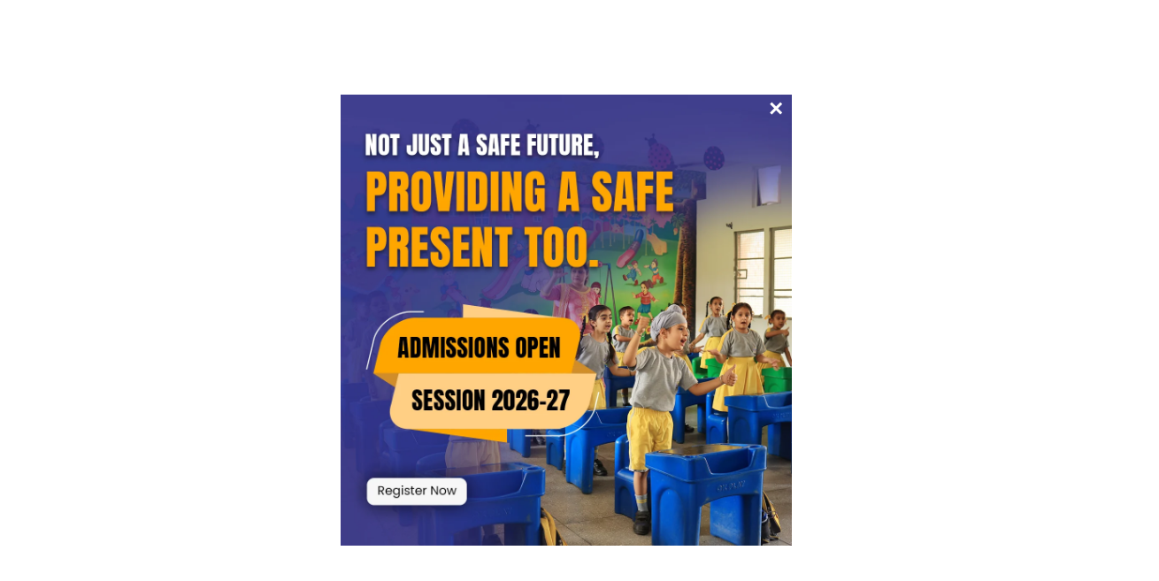

--- FILE ---
content_type: text/html; charset=UTF-8
request_url: https://www.grdludhiana.com/rte/
body_size: 30293
content:
<!DOCTYPE html>
<html lang="en-US">

<head>
		<meta charset="UTF-8">
	<meta name="viewport" content="width=device-width, initial-scale=1, minimum-scale=1">
	<meta name="google-site-verification" content="2ICnrVpMyflLnpJCTS2NY-ZaSsE6FWC0mTBxI5M1KK0" />
	<link rel="profile" href="http://gmpg.org/xfn/11">
		<meta name='robots' content='index, follow, max-image-preview:large, max-snippet:-1, max-video-preview:-1' />
	<style>img:is([sizes="auto" i], [sizes^="auto," i]) { contain-intrinsic-size: 3000px 1500px }</style>
	
	<!-- This site is optimized with the Yoast SEO plugin v23.0 - https://yoast.com/wordpress/plugins/seo/ -->
	<title>RTE - GRD Academy</title>
	<link rel="canonical" href="https://www.grdludhiana.com/rte/" />
	<meta property="og:locale" content="en_US" />
	<meta property="og:type" content="article" />
	<meta property="og:title" content="RTE - GRD Academy" />
	<meta property="og:description" content="RTE" />
	<meta property="og:url" content="https://www.grdludhiana.com/rte/" />
	<meta property="og:site_name" content="GRD Academy" />
	<meta property="article:publisher" content="https://www.facebook.com/grdacademyldh/" />
	<meta property="article:modified_time" content="2022-05-25T06:35:27+00:00" />
	<meta property="og:image" content="https://www.grdludhiana.com/wp-content/uploads/2022/01/Recognition-Old-RTE_page-0001-722x1024.jpg" />
	<meta name="twitter:card" content="summary_large_image" />
	<meta name="twitter:label1" content="Est. reading time" />
	<meta name="twitter:data1" content="1 minute" />
	<script type="application/ld+json" class="yoast-schema-graph">{"@context":"https://schema.org","@graph":[{"@type":"WebPage","@id":"https://www.grdludhiana.com/rte/","url":"https://www.grdludhiana.com/rte/","name":"RTE - GRD Academy","isPartOf":{"@id":"https://www.grdludhiana.com/#website"},"primaryImageOfPage":{"@id":"https://www.grdludhiana.com/rte/#primaryimage"},"image":{"@id":"https://www.grdludhiana.com/rte/#primaryimage"},"thumbnailUrl":"https://www.grdludhiana.com/wp-content/uploads/2022/01/Recognition-Old-RTE_page-0001-722x1024.jpg","datePublished":"2021-12-15T05:59:26+00:00","dateModified":"2022-05-25T06:35:27+00:00","breadcrumb":{"@id":"https://www.grdludhiana.com/rte/#breadcrumb"},"inLanguage":"en-US","potentialAction":[{"@type":"ReadAction","target":["https://www.grdludhiana.com/rte/"]}]},{"@type":"ImageObject","inLanguage":"en-US","@id":"https://www.grdludhiana.com/rte/#primaryimage","url":"https://www.grdludhiana.com/wp-content/uploads/2022/01/Recognition-Old-RTE_page-0001.jpg","contentUrl":"https://www.grdludhiana.com/wp-content/uploads/2022/01/Recognition-Old-RTE_page-0001.jpg","width":1237,"height":1754},{"@type":"BreadcrumbList","@id":"https://www.grdludhiana.com/rte/#breadcrumb","itemListElement":[{"@type":"ListItem","position":1,"name":"Home","item":"https://www.grdludhiana.com/"},{"@type":"ListItem","position":2,"name":"RTE"}]},{"@type":"WebSite","@id":"https://www.grdludhiana.com/#website","url":"https://www.grdludhiana.com/","name":"GRD Academy","description":"","publisher":{"@id":"https://www.grdludhiana.com/#organization"},"potentialAction":[{"@type":"SearchAction","target":{"@type":"EntryPoint","urlTemplate":"https://www.grdludhiana.com/?s={search_term_string}"},"query-input":"required name=search_term_string"}],"inLanguage":"en-US"},{"@type":"Organization","@id":"https://www.grdludhiana.com/#organization","name":"Grdludhiana","url":"https://www.grdludhiana.com/","logo":{"@type":"ImageObject","inLanguage":"en-US","@id":"https://www.grdludhiana.com/#/schema/logo/image/","url":"https://www.grdludhiana.com/wp-content/uploads/2022/06/GRD.png","contentUrl":"https://www.grdludhiana.com/wp-content/uploads/2022/06/GRD.png","width":135,"height":116,"caption":"Grdludhiana"},"image":{"@id":"https://www.grdludhiana.com/#/schema/logo/image/"},"sameAs":["https://www.facebook.com/grdacademyldh/","https://www.instagram.com/grdacademyludhiana/","https://www.youtube.com/channel/UCl0qX1xDEm85hRsvFUZ12WA/channels"]}]}</script>
	<!-- / Yoast SEO plugin. -->


<link rel='dns-prefetch' href='//www.google.com' />
<link rel='dns-prefetch' href='//use.fontawesome.com' />
<script type="text/javascript">
/* <![CDATA[ */
window._wpemojiSettings = {"baseUrl":"https:\/\/s.w.org\/images\/core\/emoji\/16.0.1\/72x72\/","ext":".png","svgUrl":"https:\/\/s.w.org\/images\/core\/emoji\/16.0.1\/svg\/","svgExt":".svg","source":{"concatemoji":"https:\/\/www.grdludhiana.com\/wp-includes\/js\/wp-emoji-release.min.js?ver=6.8.3"}};
/*! This file is auto-generated */
!function(s,n){var o,i,e;function c(e){try{var t={supportTests:e,timestamp:(new Date).valueOf()};sessionStorage.setItem(o,JSON.stringify(t))}catch(e){}}function p(e,t,n){e.clearRect(0,0,e.canvas.width,e.canvas.height),e.fillText(t,0,0);var t=new Uint32Array(e.getImageData(0,0,e.canvas.width,e.canvas.height).data),a=(e.clearRect(0,0,e.canvas.width,e.canvas.height),e.fillText(n,0,0),new Uint32Array(e.getImageData(0,0,e.canvas.width,e.canvas.height).data));return t.every(function(e,t){return e===a[t]})}function u(e,t){e.clearRect(0,0,e.canvas.width,e.canvas.height),e.fillText(t,0,0);for(var n=e.getImageData(16,16,1,1),a=0;a<n.data.length;a++)if(0!==n.data[a])return!1;return!0}function f(e,t,n,a){switch(t){case"flag":return n(e,"\ud83c\udff3\ufe0f\u200d\u26a7\ufe0f","\ud83c\udff3\ufe0f\u200b\u26a7\ufe0f")?!1:!n(e,"\ud83c\udde8\ud83c\uddf6","\ud83c\udde8\u200b\ud83c\uddf6")&&!n(e,"\ud83c\udff4\udb40\udc67\udb40\udc62\udb40\udc65\udb40\udc6e\udb40\udc67\udb40\udc7f","\ud83c\udff4\u200b\udb40\udc67\u200b\udb40\udc62\u200b\udb40\udc65\u200b\udb40\udc6e\u200b\udb40\udc67\u200b\udb40\udc7f");case"emoji":return!a(e,"\ud83e\udedf")}return!1}function g(e,t,n,a){var r="undefined"!=typeof WorkerGlobalScope&&self instanceof WorkerGlobalScope?new OffscreenCanvas(300,150):s.createElement("canvas"),o=r.getContext("2d",{willReadFrequently:!0}),i=(o.textBaseline="top",o.font="600 32px Arial",{});return e.forEach(function(e){i[e]=t(o,e,n,a)}),i}function t(e){var t=s.createElement("script");t.src=e,t.defer=!0,s.head.appendChild(t)}"undefined"!=typeof Promise&&(o="wpEmojiSettingsSupports",i=["flag","emoji"],n.supports={everything:!0,everythingExceptFlag:!0},e=new Promise(function(e){s.addEventListener("DOMContentLoaded",e,{once:!0})}),new Promise(function(t){var n=function(){try{var e=JSON.parse(sessionStorage.getItem(o));if("object"==typeof e&&"number"==typeof e.timestamp&&(new Date).valueOf()<e.timestamp+604800&&"object"==typeof e.supportTests)return e.supportTests}catch(e){}return null}();if(!n){if("undefined"!=typeof Worker&&"undefined"!=typeof OffscreenCanvas&&"undefined"!=typeof URL&&URL.createObjectURL&&"undefined"!=typeof Blob)try{var e="postMessage("+g.toString()+"("+[JSON.stringify(i),f.toString(),p.toString(),u.toString()].join(",")+"));",a=new Blob([e],{type:"text/javascript"}),r=new Worker(URL.createObjectURL(a),{name:"wpTestEmojiSupports"});return void(r.onmessage=function(e){c(n=e.data),r.terminate(),t(n)})}catch(e){}c(n=g(i,f,p,u))}t(n)}).then(function(e){for(var t in e)n.supports[t]=e[t],n.supports.everything=n.supports.everything&&n.supports[t],"flag"!==t&&(n.supports.everythingExceptFlag=n.supports.everythingExceptFlag&&n.supports[t]);n.supports.everythingExceptFlag=n.supports.everythingExceptFlag&&!n.supports.flag,n.DOMReady=!1,n.readyCallback=function(){n.DOMReady=!0}}).then(function(){return e}).then(function(){var e;n.supports.everything||(n.readyCallback(),(e=n.source||{}).concatemoji?t(e.concatemoji):e.wpemoji&&e.twemoji&&(t(e.twemoji),t(e.wpemoji)))}))}((window,document),window._wpemojiSettings);
/* ]]> */
</script>
<link rel='stylesheet' id='sbi_styles-css' href='https://www.grdludhiana.com/wp-content/plugins/instagram-feed/css/sbi-styles.min.css?ver=6.3.1' type='text/css' media='all' />
<link rel='stylesheet' id='sby_styles-css' href='https://www.grdludhiana.com/wp-content/plugins/feeds-for-youtube/css/sb-youtube.min.css?ver=2.2.2' type='text/css' media='all' />
<style id='wp-emoji-styles-inline-css' type='text/css'>

	img.wp-smiley, img.emoji {
		display: inline !important;
		border: none !important;
		box-shadow: none !important;
		height: 1em !important;
		width: 1em !important;
		margin: 0 0.07em !important;
		vertical-align: -0.1em !important;
		background: none !important;
		padding: 0 !important;
	}
</style>
<link rel='stylesheet' id='wp-block-library-css' href='https://www.grdludhiana.com/wp-includes/css/dist/block-library/style.min.css?ver=6.8.3' type='text/css' media='all' />
<style id='classic-theme-styles-inline-css' type='text/css'>
/*! This file is auto-generated */
.wp-block-button__link{color:#fff;background-color:#32373c;border-radius:9999px;box-shadow:none;text-decoration:none;padding:calc(.667em + 2px) calc(1.333em + 2px);font-size:1.125em}.wp-block-file__button{background:#32373c;color:#fff;text-decoration:none}
</style>
<style id='global-styles-inline-css' type='text/css'>
:root{--wp--preset--aspect-ratio--square: 1;--wp--preset--aspect-ratio--4-3: 4/3;--wp--preset--aspect-ratio--3-4: 3/4;--wp--preset--aspect-ratio--3-2: 3/2;--wp--preset--aspect-ratio--2-3: 2/3;--wp--preset--aspect-ratio--16-9: 16/9;--wp--preset--aspect-ratio--9-16: 9/16;--wp--preset--color--black: #000000;--wp--preset--color--cyan-bluish-gray: #abb8c3;--wp--preset--color--white: #ffffff;--wp--preset--color--pale-pink: #f78da7;--wp--preset--color--vivid-red: #cf2e2e;--wp--preset--color--luminous-vivid-orange: #ff6900;--wp--preset--color--luminous-vivid-amber: #fcb900;--wp--preset--color--light-green-cyan: #7bdcb5;--wp--preset--color--vivid-green-cyan: #00d084;--wp--preset--color--pale-cyan-blue: #8ed1fc;--wp--preset--color--vivid-cyan-blue: #0693e3;--wp--preset--color--vivid-purple: #9b51e0;--wp--preset--color--neve-link-color: var(--nv-primary-accent);--wp--preset--color--neve-link-hover-color: var(--nv-secondary-accent);--wp--preset--color--nv-site-bg: var(--nv-site-bg);--wp--preset--color--nv-light-bg: var(--nv-light-bg);--wp--preset--color--nv-dark-bg: var(--nv-dark-bg);--wp--preset--color--neve-text-color: var(--nv-text-color);--wp--preset--color--nv-text-dark-bg: var(--nv-text-dark-bg);--wp--preset--color--nv-c-1: var(--nv-c-1);--wp--preset--color--nv-c-2: var(--nv-c-2);--wp--preset--gradient--vivid-cyan-blue-to-vivid-purple: linear-gradient(135deg,rgba(6,147,227,1) 0%,rgb(155,81,224) 100%);--wp--preset--gradient--light-green-cyan-to-vivid-green-cyan: linear-gradient(135deg,rgb(122,220,180) 0%,rgb(0,208,130) 100%);--wp--preset--gradient--luminous-vivid-amber-to-luminous-vivid-orange: linear-gradient(135deg,rgba(252,185,0,1) 0%,rgba(255,105,0,1) 100%);--wp--preset--gradient--luminous-vivid-orange-to-vivid-red: linear-gradient(135deg,rgba(255,105,0,1) 0%,rgb(207,46,46) 100%);--wp--preset--gradient--very-light-gray-to-cyan-bluish-gray: linear-gradient(135deg,rgb(238,238,238) 0%,rgb(169,184,195) 100%);--wp--preset--gradient--cool-to-warm-spectrum: linear-gradient(135deg,rgb(74,234,220) 0%,rgb(151,120,209) 20%,rgb(207,42,186) 40%,rgb(238,44,130) 60%,rgb(251,105,98) 80%,rgb(254,248,76) 100%);--wp--preset--gradient--blush-light-purple: linear-gradient(135deg,rgb(255,206,236) 0%,rgb(152,150,240) 100%);--wp--preset--gradient--blush-bordeaux: linear-gradient(135deg,rgb(254,205,165) 0%,rgb(254,45,45) 50%,rgb(107,0,62) 100%);--wp--preset--gradient--luminous-dusk: linear-gradient(135deg,rgb(255,203,112) 0%,rgb(199,81,192) 50%,rgb(65,88,208) 100%);--wp--preset--gradient--pale-ocean: linear-gradient(135deg,rgb(255,245,203) 0%,rgb(182,227,212) 50%,rgb(51,167,181) 100%);--wp--preset--gradient--electric-grass: linear-gradient(135deg,rgb(202,248,128) 0%,rgb(113,206,126) 100%);--wp--preset--gradient--midnight: linear-gradient(135deg,rgb(2,3,129) 0%,rgb(40,116,252) 100%);--wp--preset--font-size--small: 13px;--wp--preset--font-size--medium: 20px;--wp--preset--font-size--large: 36px;--wp--preset--font-size--x-large: 42px;--wp--preset--spacing--20: 0.44rem;--wp--preset--spacing--30: 0.67rem;--wp--preset--spacing--40: 1rem;--wp--preset--spacing--50: 1.5rem;--wp--preset--spacing--60: 2.25rem;--wp--preset--spacing--70: 3.38rem;--wp--preset--spacing--80: 5.06rem;--wp--preset--shadow--natural: 6px 6px 9px rgba(0, 0, 0, 0.2);--wp--preset--shadow--deep: 12px 12px 50px rgba(0, 0, 0, 0.4);--wp--preset--shadow--sharp: 6px 6px 0px rgba(0, 0, 0, 0.2);--wp--preset--shadow--outlined: 6px 6px 0px -3px rgba(255, 255, 255, 1), 6px 6px rgba(0, 0, 0, 1);--wp--preset--shadow--crisp: 6px 6px 0px rgba(0, 0, 0, 1);}:where(.is-layout-flex){gap: 0.5em;}:where(.is-layout-grid){gap: 0.5em;}body .is-layout-flex{display: flex;}.is-layout-flex{flex-wrap: wrap;align-items: center;}.is-layout-flex > :is(*, div){margin: 0;}body .is-layout-grid{display: grid;}.is-layout-grid > :is(*, div){margin: 0;}:where(.wp-block-columns.is-layout-flex){gap: 2em;}:where(.wp-block-columns.is-layout-grid){gap: 2em;}:where(.wp-block-post-template.is-layout-flex){gap: 1.25em;}:where(.wp-block-post-template.is-layout-grid){gap: 1.25em;}.has-black-color{color: var(--wp--preset--color--black) !important;}.has-cyan-bluish-gray-color{color: var(--wp--preset--color--cyan-bluish-gray) !important;}.has-white-color{color: var(--wp--preset--color--white) !important;}.has-pale-pink-color{color: var(--wp--preset--color--pale-pink) !important;}.has-vivid-red-color{color: var(--wp--preset--color--vivid-red) !important;}.has-luminous-vivid-orange-color{color: var(--wp--preset--color--luminous-vivid-orange) !important;}.has-luminous-vivid-amber-color{color: var(--wp--preset--color--luminous-vivid-amber) !important;}.has-light-green-cyan-color{color: var(--wp--preset--color--light-green-cyan) !important;}.has-vivid-green-cyan-color{color: var(--wp--preset--color--vivid-green-cyan) !important;}.has-pale-cyan-blue-color{color: var(--wp--preset--color--pale-cyan-blue) !important;}.has-vivid-cyan-blue-color{color: var(--wp--preset--color--vivid-cyan-blue) !important;}.has-vivid-purple-color{color: var(--wp--preset--color--vivid-purple) !important;}.has-black-background-color{background-color: var(--wp--preset--color--black) !important;}.has-cyan-bluish-gray-background-color{background-color: var(--wp--preset--color--cyan-bluish-gray) !important;}.has-white-background-color{background-color: var(--wp--preset--color--white) !important;}.has-pale-pink-background-color{background-color: var(--wp--preset--color--pale-pink) !important;}.has-vivid-red-background-color{background-color: var(--wp--preset--color--vivid-red) !important;}.has-luminous-vivid-orange-background-color{background-color: var(--wp--preset--color--luminous-vivid-orange) !important;}.has-luminous-vivid-amber-background-color{background-color: var(--wp--preset--color--luminous-vivid-amber) !important;}.has-light-green-cyan-background-color{background-color: var(--wp--preset--color--light-green-cyan) !important;}.has-vivid-green-cyan-background-color{background-color: var(--wp--preset--color--vivid-green-cyan) !important;}.has-pale-cyan-blue-background-color{background-color: var(--wp--preset--color--pale-cyan-blue) !important;}.has-vivid-cyan-blue-background-color{background-color: var(--wp--preset--color--vivid-cyan-blue) !important;}.has-vivid-purple-background-color{background-color: var(--wp--preset--color--vivid-purple) !important;}.has-black-border-color{border-color: var(--wp--preset--color--black) !important;}.has-cyan-bluish-gray-border-color{border-color: var(--wp--preset--color--cyan-bluish-gray) !important;}.has-white-border-color{border-color: var(--wp--preset--color--white) !important;}.has-pale-pink-border-color{border-color: var(--wp--preset--color--pale-pink) !important;}.has-vivid-red-border-color{border-color: var(--wp--preset--color--vivid-red) !important;}.has-luminous-vivid-orange-border-color{border-color: var(--wp--preset--color--luminous-vivid-orange) !important;}.has-luminous-vivid-amber-border-color{border-color: var(--wp--preset--color--luminous-vivid-amber) !important;}.has-light-green-cyan-border-color{border-color: var(--wp--preset--color--light-green-cyan) !important;}.has-vivid-green-cyan-border-color{border-color: var(--wp--preset--color--vivid-green-cyan) !important;}.has-pale-cyan-blue-border-color{border-color: var(--wp--preset--color--pale-cyan-blue) !important;}.has-vivid-cyan-blue-border-color{border-color: var(--wp--preset--color--vivid-cyan-blue) !important;}.has-vivid-purple-border-color{border-color: var(--wp--preset--color--vivid-purple) !important;}.has-vivid-cyan-blue-to-vivid-purple-gradient-background{background: var(--wp--preset--gradient--vivid-cyan-blue-to-vivid-purple) !important;}.has-light-green-cyan-to-vivid-green-cyan-gradient-background{background: var(--wp--preset--gradient--light-green-cyan-to-vivid-green-cyan) !important;}.has-luminous-vivid-amber-to-luminous-vivid-orange-gradient-background{background: var(--wp--preset--gradient--luminous-vivid-amber-to-luminous-vivid-orange) !important;}.has-luminous-vivid-orange-to-vivid-red-gradient-background{background: var(--wp--preset--gradient--luminous-vivid-orange-to-vivid-red) !important;}.has-very-light-gray-to-cyan-bluish-gray-gradient-background{background: var(--wp--preset--gradient--very-light-gray-to-cyan-bluish-gray) !important;}.has-cool-to-warm-spectrum-gradient-background{background: var(--wp--preset--gradient--cool-to-warm-spectrum) !important;}.has-blush-light-purple-gradient-background{background: var(--wp--preset--gradient--blush-light-purple) !important;}.has-blush-bordeaux-gradient-background{background: var(--wp--preset--gradient--blush-bordeaux) !important;}.has-luminous-dusk-gradient-background{background: var(--wp--preset--gradient--luminous-dusk) !important;}.has-pale-ocean-gradient-background{background: var(--wp--preset--gradient--pale-ocean) !important;}.has-electric-grass-gradient-background{background: var(--wp--preset--gradient--electric-grass) !important;}.has-midnight-gradient-background{background: var(--wp--preset--gradient--midnight) !important;}.has-small-font-size{font-size: var(--wp--preset--font-size--small) !important;}.has-medium-font-size{font-size: var(--wp--preset--font-size--medium) !important;}.has-large-font-size{font-size: var(--wp--preset--font-size--large) !important;}.has-x-large-font-size{font-size: var(--wp--preset--font-size--x-large) !important;}
:where(.wp-block-post-template.is-layout-flex){gap: 1.25em;}:where(.wp-block-post-template.is-layout-grid){gap: 1.25em;}
:where(.wp-block-columns.is-layout-flex){gap: 2em;}:where(.wp-block-columns.is-layout-grid){gap: 2em;}
:root :where(.wp-block-pullquote){font-size: 1.5em;line-height: 1.6;}
</style>
<link rel='stylesheet' id='contact-form-7-css' href='https://www.grdludhiana.com/wp-content/plugins/contact-form-7/includes/css/styles.css?ver=6.0.1' type='text/css' media='all' />
<style id='contact-form-7-inline-css' type='text/css'>
.wpcf7 .wpcf7-recaptcha iframe {margin-bottom: 0;}.wpcf7 .wpcf7-recaptcha[data-align="center"] > div {margin: 0 auto;}.wpcf7 .wpcf7-recaptcha[data-align="right"] > div {margin: 0 0 0 auto;}
</style>
<link rel='stylesheet' id='parent-css-css' href='https://www.grdludhiana.com/wp-content/themes/neve/style.css?ver=6.8.3' type='text/css' media='all' />
<link rel='stylesheet' id='slick-styling-css' href='https://www.grdludhiana.com/wp-content/themes/neve-child/css/slick.css?ver=6.8.3' type='text/css' media='all' />
<link rel='stylesheet' id='fontawesome-css-css' href='https://use.fontawesome.com/releases/v5.7.1/css/all.css?ver=6.8.3' type='text/css' media='all' />
<link rel='stylesheet' id='child-css-css' href='https://www.grdludhiana.com/wp-content/themes/neve-child/style.css?ver=6.8.3' type='text/css' media='all' />
<link rel='stylesheet' id='responsive-styling-css' href='https://www.grdludhiana.com/wp-content/themes/neve-child/responsive.css?ver=6.8.3' type='text/css' media='all' />
<link rel='stylesheet' id='neve-style-css' href='https://www.grdludhiana.com/wp-content/themes/neve/style-main-new.min.css?ver=3.1.1' type='text/css' media='all' />
<style id='neve-style-inline-css' type='text/css'>
.nv-meta-list li.meta:not(:last-child):after { content:"/" }
 :root{ --container: 748px;--postWidth:100%; --primaryBtnBg: var(--nv-primary-accent); --primaryBtnHoverBg: var(--nv-primary-accent); --primaryBtnColor: #ffffff; --secondaryBtnColor: var(--nv-primary-accent); --primaryBtnHoverColor: #ffffff; --secondaryBtnHoverColor: var(--nv-primary-accent);--primaryBtnBorderRadius:3px;--secondaryBtnBorderRadius:3px;--secondaryBtnBorderWidth:3px;--btnPadding:13px 15px;--primaryBtnPadding:13px 15px;--secondaryBtnPadding:10px 12px; --bodyFontFamily: Arial,Helvetica,sans-serif; --bodyFontSize: 15px; --bodyLineHeight: 1.6; --bodyLetterSpacing: 0px; --bodyFontWeight: 400; --h1FontSize: 36px; --h1FontWeight: 700; --h1LineHeight: 1.2; --h1LetterSpacing: 0px; --h1TextTransform: none; --h2FontSize: 28px; --h2FontWeight: 700; --h2LineHeight: 1.3; --h2LetterSpacing: 0px; --h2TextTransform: none; --h3FontSize: 24px; --h3FontWeight: 700; --h3LineHeight: 1.4; --h3LetterSpacing: 0px; --h3TextTransform: none; --h4FontSize: 20px; --h4FontWeight: 700; --h4LineHeight: 1.6; --h4LetterSpacing: 0px; --h4TextTransform: none; --h5FontSize: 16px; --h5FontWeight: 700; --h5LineHeight: 1.6; --h5LetterSpacing: 0px; --h5TextTransform: none; --h6FontSize: 14px; --h6FontWeight: 700; --h6LineHeight: 1.6; --h6LetterSpacing: 0px; --h6TextTransform: none;--formFieldBorderWidth:2px;--formFieldBorderRadius:3px; --formFieldBgColor: var(--nv-site-bg); --formFieldBorderColor: #dddddd; --formFieldColor: var(--nv-text-color);--formFieldPadding:10px 12px; } .single-post-container .alignfull > [class*="__inner-container"], .single-post-container .alignwide > [class*="__inner-container"]{ max-width:718px } .nv-meta-list{ --avatarSize: 20px; } .single .nv-meta-list{ --avatarSize: 20px; } .nv-post-cover{ --height: 250px;--padding:40px 15px;--justify: flex-start; --textAlign: left; --vAlign: center; } .nv-post-cover .nv-title-meta-wrap, .nv-page-title-wrap, .entry-header{ --textAlign: left; } .nv-is-boxed.nv-title-meta-wrap{ --padding:40px 15px; --bgColor: var(--nv-dark-bg); } .nv-overlay{ --opacity: 50; --blendMode: normal; } .nv-is-boxed.nv-comments-wrap{ --padding:20px; } .nv-is-boxed.comment-respond{ --padding:20px; } .global-styled{ --bgColor: var(--nv-site-bg); } .header-top{ --rowBColor: var(--nv-light-bg); --color: var(--nv-text-color); --bgColor: var(--nv-site-bg); } .header-main{ --rowBColor: var(--nv-light-bg); --color: var(--nv-text-color); --bgColor: var(--nv-site-bg); } .header-bottom{ --rowBColor: var(--nv-light-bg); --color: var(--nv-text-color); --bgColor: var(--nv-site-bg); } .header-menu-sidebar-bg{ --justify: flex-start; --textAlign: left;--flexG: 1; --color: var(--nv-text-color); --bgColor: var(--nv-site-bg); } .header-menu-sidebar{ width: 360px; } .builder-item--logo{ --maxWidth: 120px;--padding:10px 0;--margin:0; --textAlign: left;--justify: flex-start; } .builder-item--nav-icon,.header-menu-sidebar .close-sidebar-panel .navbar-toggle{ --borderRadius:0; } .builder-item--nav-icon{ --padding:10px 15px;--margin:0; } .builder-item--primary-menu{ --color: #ffffff; --hoverColor: #d39910; --activeColor: #d39910; --spacing: 20px; --height: 25px;--padding:0;--margin:0; --fontSize: 1em; --lineHeight: 1.6; --letterSpacing: 0px; --fontWeight: 500; --textTransform: none; --iconSize: 1em; } .hfg-is-group.has-primary-menu .inherit-ff{ --inheritedFW: 500; } .builder-item--button_base{ --padding:8px 12px;--margin:0; } .footer-top-inner .row{ grid-template-columns:repeat(5, 1fr); --vAlign: flex-start; } .footer-top{ --rowBColor: var(--nv-light-bg); --color: var(--nv-text-color); --bgColor: var(--nv-site-bg); } .footer-main-inner .row{ grid-template-columns:2fr 1fr; --vAlign: flex-start; } .footer-main{ --rowBColor: var(--nv-light-bg); --color: var(--nv-text-color); --bgColor: var(--nv-site-bg); } .footer-bottom-inner .row{ grid-template-columns:1fr; --vAlign: flex-start; } .footer-bottom{ --rowBColor: var(--nv-light-bg); --color: var(--nv-text-dark-bg); --bgColor: var(--nv-dark-bg); } .builder-item--footer-one-widgets{ --padding:0;--margin:0; --textAlign: left;--justify: flex-start; } .builder-item--footer-two-widgets{ --padding:0;--margin:0; --textAlign: left;--justify: flex-start; } .builder-item--footer-three-widgets{ --padding:0;--margin:0; --textAlign: left;--justify: flex-start; } .builder-item--footer-four-widgets{ --padding:0;--margin:0; --textAlign: left;--justify: flex-start; } .builder-item--footer-menu{ --hoverColor: var(--nv-primary-accent); --spacing: 20px; --height: 25px;--padding:0;--margin:0; --fontSize: 1em; --lineHeight: 1.6; --letterSpacing: 0px; --fontWeight: 500; --textTransform: none; --iconSize: 1em; --textAlign: left;--justify: flex-start; } .builder-item--footer_copyright{ --padding:0;--margin:0; --fontSize: 1em; --lineHeight: 1.6; --letterSpacing: 0px; --fontWeight: 500; --textTransform: none; --iconSize: 1em; --textAlign: left;--justify: flex-start; } @media(min-width: 576px){ :root{ --container: 992px;--postWidth:50%;--btnPadding:13px 15px;--primaryBtnPadding:13px 15px;--secondaryBtnPadding:10px 12px; --bodyFontSize: 16px; --bodyLineHeight: 1.6; --bodyLetterSpacing: 0px; --h1FontSize: 38px; --h1LineHeight: 1.2; --h1LetterSpacing: 0px; --h2FontSize: 30px; --h2LineHeight: 1.2; --h2LetterSpacing: 0px; --h3FontSize: 26px; --h3LineHeight: 1.4; --h3LetterSpacing: 0px; --h4FontSize: 22px; --h4LineHeight: 1.5; --h4LetterSpacing: 0px; --h5FontSize: 18px; --h5LineHeight: 1.6; --h5LetterSpacing: 0px; --h6FontSize: 14px; --h6LineHeight: 1.6; --h6LetterSpacing: 0px; } .single-post-container .alignfull > [class*="__inner-container"], .single-post-container .alignwide > [class*="__inner-container"]{ max-width:962px } .nv-meta-list{ --avatarSize: 20px; } .single .nv-meta-list{ --avatarSize: 20px; } .nv-post-cover{ --height: 320px;--padding:60px 30px;--justify: flex-start; --textAlign: left; --vAlign: center; } .nv-post-cover .nv-title-meta-wrap, .nv-page-title-wrap, .entry-header{ --textAlign: left; } .nv-is-boxed.nv-title-meta-wrap{ --padding:60px 30px; } .nv-is-boxed.nv-comments-wrap{ --padding:30px; } .nv-is-boxed.comment-respond{ --padding:30px; } .header-menu-sidebar-bg{ --justify: flex-start; --textAlign: left;--flexG: 1; } .header-menu-sidebar{ width: 360px; } .builder-item--logo{ --maxWidth: 120px;--padding:10px 0;--margin:0; --textAlign: left;--justify: flex-start; } .builder-item--nav-icon{ --padding:10px 15px;--margin:0; } .builder-item--primary-menu{ --spacing: 20px; --height: 25px;--padding:0;--margin:0; --fontSize: 1em; --lineHeight: 1.6; --letterSpacing: 0px; --iconSize: 1em; } .builder-item--button_base{ --padding:8px 12px;--margin:0; } .builder-item--footer-one-widgets{ --padding:0;--margin:0; --textAlign: left;--justify: flex-start; } .builder-item--footer-two-widgets{ --padding:0;--margin:0; --textAlign: left;--justify: flex-start; } .builder-item--footer-three-widgets{ --padding:0;--margin:0; --textAlign: left;--justify: flex-start; } .builder-item--footer-four-widgets{ --padding:0;--margin:0; --textAlign: left;--justify: flex-start; } .builder-item--footer-menu{ --spacing: 20px; --height: 25px;--padding:0;--margin:0; --fontSize: 1em; --lineHeight: 1.6; --letterSpacing: 0px; --iconSize: 1em; --textAlign: left;--justify: flex-start; } .builder-item--footer_copyright{ --padding:0;--margin:0; --fontSize: 1em; --lineHeight: 1.6; --letterSpacing: 0px; --iconSize: 1em; --textAlign: left;--justify: flex-start; } }@media(min-width: 960px){ :root{ --container: 1170px;--postWidth:33.333333333333%;--btnPadding:13px 15px;--primaryBtnPadding:13px 15px;--secondaryBtnPadding:10px 12px; --bodyFontSize: 16px; --bodyLineHeight: 1.7; --bodyLetterSpacing: 0px; --h1FontSize: 40px; --h1LineHeight: 1.1; --h1LetterSpacing: 0px; --h2FontSize: 32px; --h2LineHeight: 1.2; --h2LetterSpacing: 0px; --h3FontSize: 28px; --h3LineHeight: 1.4; --h3LetterSpacing: 0px; --h4FontSize: 24px; --h4LineHeight: 1.5; --h4LetterSpacing: 0px; --h5FontSize: 20px; --h5LineHeight: 1.6; --h5LetterSpacing: 0px; --h6FontSize: 16px; --h6LineHeight: 1.6; --h6LetterSpacing: 0px; } body:not(.single):not(.archive):not(.blog):not(.search):not(.error404) .neve-main > .container .col, body.post-type-archive-course .neve-main > .container .col, body.post-type-archive-llms_membership .neve-main > .container .col{ max-width: 100%; } body:not(.single):not(.archive):not(.blog):not(.search):not(.error404) .nv-sidebar-wrap, body.post-type-archive-course .nv-sidebar-wrap, body.post-type-archive-llms_membership .nv-sidebar-wrap{ max-width: 0%; } .neve-main > .archive-container .nv-index-posts.col{ max-width: 100%; } .neve-main > .archive-container .nv-sidebar-wrap{ max-width: 0%; } .neve-main > .single-post-container .nv-single-post-wrap.col{ max-width: 70%; } .single-post-container .alignfull > [class*="__inner-container"], .single-post-container .alignwide > [class*="__inner-container"]{ max-width:789px } .container-fluid.single-post-container .alignfull > [class*="__inner-container"], .container-fluid.single-post-container .alignwide > [class*="__inner-container"]{ max-width:calc(70% + 15px) } .neve-main > .single-post-container .nv-sidebar-wrap{ max-width: 30%; } .nv-meta-list{ --avatarSize: 20px; } .single .nv-meta-list{ --avatarSize: 20px; } .nv-post-cover{ --height: 400px;--padding:60px 40px;--justify: flex-start; --textAlign: left; --vAlign: center; } .nv-post-cover .nv-title-meta-wrap, .nv-page-title-wrap, .entry-header{ --textAlign: left; } .nv-is-boxed.nv-title-meta-wrap{ --padding:60px 40px; } .nv-is-boxed.nv-comments-wrap{ --padding:40px; } .nv-is-boxed.comment-respond{ --padding:40px; } .header-menu-sidebar-bg{ --justify: flex-start; --textAlign: left;--flexG: 1; } .header-menu-sidebar{ width: 360px; } .builder-item--logo{ --maxWidth: 120px;--padding:10px 0;--margin:0; --textAlign: left;--justify: flex-start; } .builder-item--nav-icon{ --padding:10px 15px;--margin:0; } .builder-item--primary-menu{ --spacing: 20px; --height: 25px;--padding:0;--margin:0; --fontSize: 1em; --lineHeight: 1.6; --letterSpacing: 0px; --iconSize: 1em; } .builder-item--button_base{ --padding:8px 12px;--margin:0; } .builder-item--footer-one-widgets{ --padding:0;--margin:0; --textAlign: left;--justify: flex-start; } .builder-item--footer-two-widgets{ --padding:0;--margin:0; --textAlign: left;--justify: flex-start; } .builder-item--footer-three-widgets{ --padding:0;--margin:0; --textAlign: left;--justify: flex-start; } .builder-item--footer-four-widgets{ --padding:0;--margin:0; --textAlign: left;--justify: flex-start; } .builder-item--footer-menu{ --spacing: 20px; --height: 25px;--padding:0;--margin:0; --fontSize: 1em; --lineHeight: 1.6; --letterSpacing: 0px; --iconSize: 1em; --textAlign: left;--justify: flex-start; } .builder-item--footer_copyright{ --padding:0;--margin:0; --fontSize: 1em; --lineHeight: 1.6; --letterSpacing: 0px; --iconSize: 1em; --textAlign: center;--justify: center; } }.nv-content-wrap .elementor a:not(.button):not(.wp-block-file__button){ text-decoration: none; }:root{--nv-primary-accent:#2f5aae;--nv-secondary-accent:#2f5aae;--nv-site-bg:#ffffff;--nv-light-bg:#f4f5f7;--nv-dark-bg:#121212;--nv-text-color:#272626;--nv-text-dark-bg:#ffffff;--nv-c-1:#9463ae;--nv-c-2:#be574b;--nv-fallback-ff:Arial, Helvetica, sans-serif;}
:root{--e-global-color-nvprimaryaccent:#2f5aae;--e-global-color-nvsecondaryaccent:#2f5aae;--e-global-color-nvsitebg:#ffffff;--e-global-color-nvlightbg:#f4f5f7;--e-global-color-nvdarkbg:#121212;--e-global-color-nvtextcolor:#272626;--e-global-color-nvtextdarkbg:#ffffff;--e-global-color-nvc1:#9463ae;--e-global-color-nvc2:#be574b;}
</style>
<link rel='stylesheet' id='elementor-icons-css' href='https://www.grdludhiana.com/wp-content/plugins/elementor/assets/lib/eicons/css/elementor-icons.min.css?ver=5.18.0' type='text/css' media='all' />
<link rel='stylesheet' id='elementor-frontend-css' href='https://www.grdludhiana.com/wp-content/plugins/elementor/assets/css/frontend.min.css?ver=3.11.2' type='text/css' media='all' />
<link rel='stylesheet' id='swiper-css' href='https://www.grdludhiana.com/wp-content/plugins/elementor/assets/lib/swiper/css/swiper.min.css?ver=5.3.6' type='text/css' media='all' />
<link rel='stylesheet' id='elementor-post-5-css' href='https://www.grdludhiana.com/wp-content/uploads/elementor/css/post-5.css?ver=1713850345' type='text/css' media='all' />
<link rel='stylesheet' id='elementor-pro-css' href='https://www.grdludhiana.com/wp-content/plugins/elementor-pro/assets/css/frontend.min.css?ver=3.9.0' type='text/css' media='all' />
<link rel='stylesheet' id='sby-styles-css' href='https://www.grdludhiana.com/wp-content/plugins/feeds-for-youtube/css/sb-youtube-free.min.css?ver=2.2.2' type='text/css' media='all' />
<link rel='stylesheet' id='sbistyles-css' href='https://www.grdludhiana.com/wp-content/plugins/instagram-feed/css/sbi-styles.min.css?ver=6.3.1' type='text/css' media='all' />
<link rel='stylesheet' id='elementor-global-css' href='https://www.grdludhiana.com/wp-content/uploads/elementor/css/global.css?ver=1713850346' type='text/css' media='all' />
<link rel='stylesheet' id='elementor-post-253-css' href='https://www.grdludhiana.com/wp-content/uploads/elementor/css/post-253.css?ver=1713864515' type='text/css' media='all' />
<link rel='stylesheet' id='popup-maker-site-css' href='https://www.grdludhiana.com/wp-content/plugins/popup-maker/assets/css/pum-site.min.css?ver=1.19.0' type='text/css' media='all' />
<style id='popup-maker-site-inline-css' type='text/css'>
/* Popup Google Fonts */
@import url('//fonts.googleapis.com/css?family=Montserrat:100');

/* Popup Theme 1886: Default Theme */
.pum-theme-1886, .pum-theme-default-theme { background-color: rgba( 255, 255, 255, 1.00 ) } 
.pum-theme-1886 .pum-container, .pum-theme-default-theme .pum-container { padding: 18px; border-radius: 0px; border: 1px none #000000; box-shadow: 1px 1px 3px 0px rgba( 2, 2, 2, 0.23 ); background-color: rgba( 249, 249, 249, 1.00 ) } 
.pum-theme-1886 .pum-title, .pum-theme-default-theme .pum-title { color: #000000; text-align: left; text-shadow: 0px 0px 0px rgba( 2, 2, 2, 0.23 ); font-family: inherit; font-weight: 400; font-size: 32px; font-style: normal; line-height: 36px } 
.pum-theme-1886 .pum-content, .pum-theme-default-theme .pum-content { color: #8c8c8c; font-family: inherit; font-weight: 400; font-style: inherit } 
.pum-theme-1886 .pum-content + .pum-close, .pum-theme-default-theme .pum-content + .pum-close { position: absolute; height: auto; width: auto; left: auto; right: 0px; bottom: auto; top: 0px; padding: 8px; color: #ffffff; font-family: inherit; font-weight: 400; font-size: 12px; font-style: inherit; line-height: 36px; border: 1px none #ffffff; border-radius: 0px; box-shadow: 1px 1px 3px 0px rgba( 2, 2, 2, 0.23 ); text-shadow: 0px 0px 0px rgba( 0, 0, 0, 0.23 ); background-color: rgba( 0, 183, 205, 1.00 ) } 

/* Popup Theme 1887: Light Box */
.pum-theme-1887, .pum-theme-lightbox { background-color: rgba( 0, 0, 0, 0.60 ) } 
.pum-theme-1887 .pum-container, .pum-theme-lightbox .pum-container { padding: 18px; border-radius: 3px; border: 8px solid #000000; box-shadow: 0px 0px 30px 0px rgba( 2, 2, 2, 1.00 ); background-color: rgba( 255, 255, 255, 1.00 ) } 
.pum-theme-1887 .pum-title, .pum-theme-lightbox .pum-title { color: #000000; text-align: left; text-shadow: 0px 0px 0px rgba( 2, 2, 2, 0.23 ); font-family: inherit; font-weight: 100; font-size: 32px; line-height: 36px } 
.pum-theme-1887 .pum-content, .pum-theme-lightbox .pum-content { color: #000000; font-family: inherit; font-weight: 100 } 
.pum-theme-1887 .pum-content + .pum-close, .pum-theme-lightbox .pum-content + .pum-close { position: absolute; height: 26px; width: 26px; left: auto; right: -13px; bottom: auto; top: -13px; padding: 0px; color: #ffffff; font-family: Arial; font-weight: 100; font-size: 24px; line-height: 24px; border: 2px solid #ffffff; border-radius: 26px; box-shadow: 0px 0px 15px 1px rgba( 2, 2, 2, 0.75 ); text-shadow: 0px 0px 0px rgba( 0, 0, 0, 0.23 ); background-color: rgba( 0, 0, 0, 1.00 ) } 

/* Popup Theme 1888: Enterprise Blue */
.pum-theme-1888, .pum-theme-enterprise-blue { background-color: rgba( 0, 0, 0, 0.70 ) } 
.pum-theme-1888 .pum-container, .pum-theme-enterprise-blue .pum-container { padding: 28px; border-radius: 5px; border: 1px none #000000; box-shadow: 0px 10px 25px 4px rgba( 2, 2, 2, 0.50 ); background-color: rgba( 255, 255, 255, 1.00 ) } 
.pum-theme-1888 .pum-title, .pum-theme-enterprise-blue .pum-title { color: #315b7c; text-align: left; text-shadow: 0px 0px 0px rgba( 2, 2, 2, 0.23 ); font-family: inherit; font-weight: 100; font-size: 34px; line-height: 36px } 
.pum-theme-1888 .pum-content, .pum-theme-enterprise-blue .pum-content { color: #2d2d2d; font-family: inherit; font-weight: 100 } 
.pum-theme-1888 .pum-content + .pum-close, .pum-theme-enterprise-blue .pum-content + .pum-close { position: absolute; height: 28px; width: 28px; left: auto; right: 8px; bottom: auto; top: 8px; padding: 4px; color: #ffffff; font-family: Times New Roman; font-weight: 100; font-size: 20px; line-height: 20px; border: 1px none #ffffff; border-radius: 42px; box-shadow: 0px 0px 0px 0px rgba( 2, 2, 2, 0.23 ); text-shadow: 0px 0px 0px rgba( 0, 0, 0, 0.23 ); background-color: rgba( 49, 91, 124, 1.00 ) } 

/* Popup Theme 1889: Hello Box */
.pum-theme-1889, .pum-theme-hello-box { background-color: rgba( 0, 0, 0, 0.75 ) } 
.pum-theme-1889 .pum-container, .pum-theme-hello-box .pum-container { padding: 30px; border-radius: 80px; border: 14px solid #81d742; box-shadow: 0px 0px 0px 0px rgba( 2, 2, 2, 0.00 ); background-color: rgba( 255, 255, 255, 1.00 ) } 
.pum-theme-1889 .pum-title, .pum-theme-hello-box .pum-title { color: #2d2d2d; text-align: left; text-shadow: 0px 0px 0px rgba( 2, 2, 2, 0.23 ); font-family: Montserrat; font-weight: 100; font-size: 32px; line-height: 36px } 
.pum-theme-1889 .pum-content, .pum-theme-hello-box .pum-content { color: #2d2d2d; font-family: inherit; font-weight: 100 } 
.pum-theme-1889 .pum-content + .pum-close, .pum-theme-hello-box .pum-content + .pum-close { position: absolute; height: auto; width: auto; left: auto; right: -30px; bottom: auto; top: -30px; padding: 0px; color: #2d2d2d; font-family: Times New Roman; font-weight: 100; font-size: 32px; line-height: 28px; border: 1px none #ffffff; border-radius: 28px; box-shadow: 0px 0px 0px 0px rgba( 2, 2, 2, 0.23 ); text-shadow: 0px 0px 0px rgba( 0, 0, 0, 0.23 ); background-color: rgba( 255, 255, 255, 1.00 ) } 

/* Popup Theme 1890: Cutting Edge */
.pum-theme-1890, .pum-theme-cutting-edge { background-color: rgba( 0, 0, 0, 0.50 ) } 
.pum-theme-1890 .pum-container, .pum-theme-cutting-edge .pum-container { padding: 18px; border-radius: 0px; border: 1px none #000000; box-shadow: 0px 10px 25px 0px rgba( 2, 2, 2, 0.50 ); background-color: rgba( 30, 115, 190, 1.00 ) } 
.pum-theme-1890 .pum-title, .pum-theme-cutting-edge .pum-title { color: #ffffff; text-align: left; text-shadow: 0px 0px 0px rgba( 2, 2, 2, 0.23 ); font-family: Sans-Serif; font-weight: 100; font-size: 26px; line-height: 28px } 
.pum-theme-1890 .pum-content, .pum-theme-cutting-edge .pum-content { color: #ffffff; font-family: inherit; font-weight: 100 } 
.pum-theme-1890 .pum-content + .pum-close, .pum-theme-cutting-edge .pum-content + .pum-close { position: absolute; height: 24px; width: 24px; left: auto; right: 0px; bottom: auto; top: 0px; padding: 0px; color: #1e73be; font-family: Times New Roman; font-weight: 100; font-size: 32px; line-height: 24px; border: 1px none #ffffff; border-radius: 0px; box-shadow: -1px 1px 1px 0px rgba( 2, 2, 2, 0.10 ); text-shadow: -1px 1px 1px rgba( 0, 0, 0, 0.10 ); background-color: rgba( 238, 238, 34, 1.00 ) } 

/* Popup Theme 1891: Framed Border */
.pum-theme-1891, .pum-theme-framed-border { background-color: rgba( 255, 255, 255, 0.50 ) } 
.pum-theme-1891 .pum-container, .pum-theme-framed-border .pum-container { padding: 18px; border-radius: 0px; border: 20px outset #dd3333; box-shadow: 1px 1px 3px 0px rgba( 2, 2, 2, 0.97 ) inset; background-color: rgba( 255, 251, 239, 1.00 ) } 
.pum-theme-1891 .pum-title, .pum-theme-framed-border .pum-title { color: #000000; text-align: left; text-shadow: 0px 0px 0px rgba( 2, 2, 2, 0.23 ); font-family: inherit; font-weight: 100; font-size: 32px; line-height: 36px } 
.pum-theme-1891 .pum-content, .pum-theme-framed-border .pum-content { color: #2d2d2d; font-family: inherit; font-weight: 100 } 
.pum-theme-1891 .pum-content + .pum-close, .pum-theme-framed-border .pum-content + .pum-close { position: absolute; height: 20px; width: 20px; left: auto; right: -20px; bottom: auto; top: -20px; padding: 0px; color: #ffffff; font-family: Tahoma; font-weight: 700; font-size: 16px; line-height: 18px; border: 1px none #ffffff; border-radius: 0px; box-shadow: 0px 0px 0px 0px rgba( 2, 2, 2, 0.23 ); text-shadow: 0px 0px 0px rgba( 0, 0, 0, 0.23 ); background-color: rgba( 0, 0, 0, 0.55 ) } 

/* Popup Theme 1892: Floating Bar - Soft Blue */
.pum-theme-1892, .pum-theme-floating-bar { background-color: rgba( 255, 255, 255, 0.00 ) } 
.pum-theme-1892 .pum-container, .pum-theme-floating-bar .pum-container { padding: 8px; border-radius: 0px; border: 1px none #000000; box-shadow: 1px 1px 3px 0px rgba( 2, 2, 2, 0.23 ); background-color: rgba( 238, 246, 252, 1.00 ) } 
.pum-theme-1892 .pum-title, .pum-theme-floating-bar .pum-title { color: #505050; text-align: left; text-shadow: 0px 0px 0px rgba( 2, 2, 2, 0.23 ); font-family: inherit; font-weight: 400; font-size: 32px; line-height: 36px } 
.pum-theme-1892 .pum-content, .pum-theme-floating-bar .pum-content { color: #505050; font-family: inherit; font-weight: 400 } 
.pum-theme-1892 .pum-content + .pum-close, .pum-theme-floating-bar .pum-content + .pum-close { position: absolute; height: 18px; width: 18px; left: auto; right: 5px; bottom: auto; top: 50%; padding: 0px; color: #505050; font-family: Sans-Serif; font-weight: 700; font-size: 15px; line-height: 18px; border: 1px solid #505050; border-radius: 15px; box-shadow: 0px 0px 0px 0px rgba( 2, 2, 2, 0.00 ); text-shadow: 0px 0px 0px rgba( 0, 0, 0, 0.00 ); background-color: rgba( 255, 255, 255, 0.00 ); transform: translate(0, -50%) } 

/* Popup Theme 1893: Content Only - For use with page builders or block editor */
.pum-theme-1893, .pum-theme-content-only { background-color: rgba( 0, 0, 0, 0.70 ) } 
.pum-theme-1893 .pum-container, .pum-theme-content-only .pum-container { padding: 0px; border-radius: 0px; border: 1px none #000000; box-shadow: 0px 0px 0px 0px rgba( 2, 2, 2, 0.00 ) } 
.pum-theme-1893 .pum-title, .pum-theme-content-only .pum-title { color: #000000; text-align: left; text-shadow: 0px 0px 0px rgba( 2, 2, 2, 0.23 ); font-family: inherit; font-weight: 400; font-size: 32px; line-height: 36px } 
.pum-theme-1893 .pum-content, .pum-theme-content-only .pum-content { color: #8c8c8c; font-family: inherit; font-weight: 400 } 
.pum-theme-1893 .pum-content + .pum-close, .pum-theme-content-only .pum-content + .pum-close { position: absolute; height: 18px; width: 18px; left: auto; right: 7px; bottom: auto; top: 7px; padding: 0px; color: #000000; font-family: inherit; font-weight: 700; font-size: 20px; line-height: 20px; border: 1px none #ffffff; border-radius: 15px; box-shadow: 0px 0px 0px 0px rgba( 2, 2, 2, 0.00 ); text-shadow: 0px 0px 0px rgba( 0, 0, 0, 0.00 ); background-color: rgba( 255, 255, 255, 0.00 ) } 

#pum-7187 {z-index: 1999999999}
#pum-1896 {z-index: 1999999999}
#pum-1894 {z-index: 1999999999}

</style>
<link rel='stylesheet' id='eael-general-css' href='https://www.grdludhiana.com/wp-content/plugins/essential-addons-for-elementor-lite/assets/front-end/css/view/general.min.css?ver=5.7.4' type='text/css' media='all' />
<link rel='stylesheet' id='google-fonts-1-css' href='https://fonts.googleapis.com/css?family=Roboto%3A100%2C100italic%2C200%2C200italic%2C300%2C300italic%2C400%2C400italic%2C500%2C500italic%2C600%2C600italic%2C700%2C700italic%2C800%2C800italic%2C900%2C900italic%7CRoboto+Slab%3A100%2C100italic%2C200%2C200italic%2C300%2C300italic%2C400%2C400italic%2C500%2C500italic%2C600%2C600italic%2C700%2C700italic%2C800%2C800italic%2C900%2C900italic&#038;display=auto&#038;ver=6.8.3' type='text/css' media='all' />
<link rel="preconnect" href="https://fonts.gstatic.com/" crossorigin><script type="text/javascript" src="https://www.grdludhiana.com/wp-includes/js/jquery/jquery.min.js?ver=3.7.1" id="jquery-core-js"></script>
<script type="text/javascript" src="https://www.grdludhiana.com/wp-includes/js/jquery/jquery-migrate.min.js?ver=3.4.1" id="jquery-migrate-js"></script>
<link rel="https://api.w.org/" href="https://www.grdludhiana.com/wp-json/" /><link rel="alternate" title="JSON" type="application/json" href="https://www.grdludhiana.com/wp-json/wp/v2/pages/253" /><link rel="EditURI" type="application/rsd+xml" title="RSD" href="https://www.grdludhiana.com/xmlrpc.php?rsd" />
<meta name="generator" content="WordPress 6.8.3" />
<link rel='shortlink' href='https://www.grdludhiana.com/?p=253' />
<link rel="alternate" title="oEmbed (JSON)" type="application/json+oembed" href="https://www.grdludhiana.com/wp-json/oembed/1.0/embed?url=https%3A%2F%2Fwww.grdludhiana.com%2Frte%2F" />
<link rel="alternate" title="oEmbed (XML)" type="text/xml+oembed" href="https://www.grdludhiana.com/wp-json/oembed/1.0/embed?url=https%3A%2F%2Fwww.grdludhiana.com%2Frte%2F&#038;format=xml" />
<meta name="generator" content="Elementor 3.11.2; features: e_dom_optimization, a11y_improvements; settings: css_print_method-external, google_font-enabled, font_display-auto">
<link rel="icon" href="https://www.grdludhiana.com/wp-content/uploads/2022/01/fev.png" sizes="32x32" />
<link rel="icon" href="https://www.grdludhiana.com/wp-content/uploads/2022/01/fev.png" sizes="192x192" />
<link rel="apple-touch-icon" href="https://www.grdludhiana.com/wp-content/uploads/2022/01/fev.png" />
<meta name="msapplication-TileImage" content="https://www.grdludhiana.com/wp-content/uploads/2022/01/fev.png" />
		<style type="text/css" id="wp-custom-css">
			.wa-business{display:none !important;}
.req_call .elementor-container{margin-top:50px !important;}
.school_gallery .elementor-image-carousel-caption{width:100% !important;}

.cu_page_bar{min-height:600px;}

@media screen and (max-width: 639px){
.cu_page_bar{min-height:250px;background-position:center !important;}
}
	.hero .play-controler{ position: absolute; z-index: 9999999999;right: 5px; bottom: 0;}
.hero .play-controler img{width:50px;}



/* rrrr */

.elementor-animation-grow{border-radius: 30px !important;}

.YOcu1TzTmMWNN
2zMYM4DwzMMIwUUZjE{
	display:none !important;}

.expect-iner-text-4{    top: -39px !important;}

		</style>
		
	<!-- Google tag (gtag.js) -->
<script async src="https://www.googletagmanager.com/gtag/js?id=G-02R2T4QH8S"></script>
<script>
  window.dataLayer = window.dataLayer || [];
  function gtag(){dataLayer.push(arguments);}
  gtag('js', new Date());

  gtag('config', 'G-02R2T4QH8S');
</script>
	
	<script type="application/ld+json">
{
  "@context": "https://schema.org",
  "@type": "LocalBusiness",
  "name": "GRD Academy, Guru Ramdas Academy",
  "image": "https://www.grdludhiana.com/wp-content/uploads/2021/12/logo.png",
  "@id": "",
  "url": "https://www.grdludhiana.com",
  "telephone": "01612308624",
  "address": {
    "@type": "PostalAddress",
    "streetAddress": "Main Hambran Rd, near Nirvana Club, Partap Singhwala",
    "addressLocality": "Ludhiana",
    "postalCode": "141008",
    "addressCountry": "IN"
  },
  "geo": {
    "@type": "GeoCoordinates",
    "latitude": 30.919213646506112,
    "longitude": 75.78140096931315
  },
  "openingHoursSpecification": [{
    "@type": "OpeningHoursSpecification",
    "dayOfWeek": "Monday",
    "opens": "09:30",
    "closes": "16:30"
  },{
    "@type": "OpeningHoursSpecification",
    "dayOfWeek": "Tuesday",
    "opens": "09:30",
    "closes": "16:30"
  },{
    "@type": "OpeningHoursSpecification",
    "dayOfWeek": "Wednesday",
    "opens": "09:30",
    "closes": "16:30"
  },{
    "@type": "OpeningHoursSpecification",
    "dayOfWeek": "Thursday",
    "opens": "09:30",
    "closes": "16:30"
  },{
    "@type": "OpeningHoursSpecification",
    "dayOfWeek": "Friday",
    "opens": "09:30",
    "closes": "16:30"
  },{
    "@type": "OpeningHoursSpecification",
    "dayOfWeek": "Saturday",
    "opens": "09:30",
    "closes": "16:30"
  }],
  "sameAs": [
    "https://www.facebook.com/grdacademyldh",
    "https://www.instagram.com/grdacademyludhiana",
    "https://www.youtube.com/@grdacademy8462"
  ] 
}
</script>
	<script type="application/ld+json">{
"@context": "https://schema.org/",
"@type": "Product",
"name": "Grdludhiana",
 "aggregateRating": {
      "@type": "AggregateRating",
      "ratingValue": "5",
      "reviewCount": "751"
  },
  "review": {
      "@type": "Review",
      "reviewRating": {
          "@type": "Rating",
          "ratingValue": "5",
          "bestRating": "5"
      },
      "author": {
          "@type": "Person",
          "name": "surjeet"
      }
  } }</script>
	<!-- Google Tag Manager -->
<script>(function(w,d,s,l,i){w[l]=w[l]||[];w[l].push({'gtm.start':
new Date().getTime(),event:'gtm.js'});var f=d.getElementsByTagName(s)[0],
j=d.createElement(s),dl=l!='dataLayer'?'&l='+l:'';j.async=true;j.src=
'https://www.googletagmanager.com/gtm.js?id='+i+dl;f.parentNode.insertBefore(j,f);
})(window,document,'script','dataLayer','GTM-MPNLJHKQ');</script>
<!-- End Google Tag Manager -->
	
<style>
	.blink-text {
    animation: blink 0.8s infinite;
		color:red !important;
		
}
	</style>	
</head>

<body  class="wp-singular page-template page-template-page-templates page-template-template-pagebuilder-full-width page-template-page-templatestemplate-pagebuilder-full-width-php page page-id-253 wp-custom-logo wp-theme-neve wp-child-theme-neve-child  nv-blog-grid nv-sidebar-full-width menu_sidebar_slide_left elementor-default elementor-kit-5 elementor-page elementor-page-253 nv-template" id="neve_body"  >
<div class="wrapper">
	
	<header class="cu_header">
		<div class="top_bar">
<!-- 			<div class="logo">
				<div class="logo_img">
									</div>
			</div> -->
			<div class="container">
				
				
				
				<div class="left_menu lf_t ma_menu">
					<ul>
						<li><a href="mailto:info.ldh@grdedu.com "><i class="fas fa-envelope"></i> info.ldh@grdedu.com</a></li>
						<li><a href="tel:0161-2308-624"><i class="fas fa-phone-volume"></i> 0161-2308-624</a></li>
						<!-- <li><a href="https://dkteam.xyz/grd/fledglings/"><img src="/images/men.png">Fledglings</a></li> -->
					</ul>
				</div>
				<div class="right_menu rf_t ma_menu">
					<ul>
						 <li><a href="https://www.grdludhiana.com/bulletin-boards/" class="blink-text">Bulletin Boards</a></li>
						<li><a href="#" class="popmake-1896">Apply Now</a></li>
						<li><a href="https://smarthubeducation.hdfcbank.com/SmartFees/Landing.action?instId=5878" class="cu_apply">Pay Now</a></li>
					</ul>
				</div>
			</div>
		</div>
		<div class="main_header">
			<div class="container">
				<div class="left_menu m_left ma_menu">
 										<div class="logo-n">
				              <div class="logo_img-n">
					               <a href="https://www.grdludhiana.com/" class="custom-logo-link" rel="home"><img width="135" height="116" src="https://www.grdludhiana.com/wp-content/uploads/2021/12/logo.png" class="custom-logo" alt="GRD Academy" decoding="async" /></a>				                         </div>
		                	</div>
				</div>
				<div class="right_menu m_right ma_menu">
				
					
					<nav id="site-navigation" class="main-nav" role="navigation" aria-label="Top Right Menu">
							<div class="menu-top-right-menu-container"><ul id="top-right-menu" class="menu"><li id="menu-item-6055" class="menu-item menu-item-type-post_type menu-item-object-page menu-item-home menu-item-6055"><a href="https://www.grdludhiana.com/">Home</a></li>
<li id="menu-item-5681" class="menu-item menu-item-type-custom menu-item-object-custom menu-item-has-children menu-item-5681"><a href="#">About GRD</a>
<ul class="sub-menu">
	<li id="menu-item-5682" class="menu-item menu-item-type-post_type menu-item-object-page menu-item-5682"><a href="https://www.grdludhiana.com/introduction/">Introduction</a></li>
	<li id="menu-item-5684" class="menu-item menu-item-type-post_type menu-item-object-page menu-item-5684"><a href="https://www.grdludhiana.com/our-founders/">Our Founders</a></li>
	<li id="menu-item-5685" class="menu-item menu-item-type-post_type menu-item-object-page menu-item-5685"><a href="https://www.grdludhiana.com/welcome-message/">Welcome Message</a></li>
	<li id="menu-item-5686" class="menu-item menu-item-type-post_type menu-item-object-page menu-item-5686"><a href="https://www.grdludhiana.com/guru-ramdas-history/">Guru Ram Dass Ji – Our Inspiration</a></li>
	<li id="menu-item-5687" class="menu-item menu-item-type-post_type menu-item-object-page menu-item-5687"><a href="https://www.grdludhiana.com/views-of-former-students/">Views of Former Students</a></li>
	<li id="menu-item-5688" class="menu-item menu-item-type-post_type menu-item-object-page menu-item-5688"><a href="https://www.grdludhiana.com/campus-tour/">Campus Tour</a></li>
</ul>
</li>
<li id="menu-item-5689" class="menu-item menu-item-type-custom menu-item-object-custom menu-item-has-children menu-item-5689"><a href="#">Academics</a>
<ul class="sub-menu">
	<li id="menu-item-5690" class="menu-item menu-item-type-post_type menu-item-object-page menu-item-5690"><a href="https://www.grdludhiana.com/academic-achievers-achievements/">Academic Achievers &#038; Achievements</a></li>
	<li id="menu-item-5691" class="menu-item menu-item-type-post_type menu-item-object-page menu-item-5691"><a href="https://www.grdludhiana.com/academic-calendar-of-school/">Academic Calendar of School</a></li>
</ul>
</li>
<li id="menu-item-5692" class="menu-item menu-item-type-custom menu-item-object-custom menu-item-has-children menu-item-5692"><a href="#">Procedures</a>
<ul class="sub-menu">
	<li id="menu-item-5693" class="menu-item menu-item-type-post_type menu-item-object-page menu-item-5693"><a href="https://www.grdludhiana.com/admissions/">Admissions</a></li>
	<li id="menu-item-5695" class="menu-item menu-item-type-post_type menu-item-object-page menu-item-5695"><a href="https://www.grdludhiana.com/expulsion-procedure/">Expulsion Procedure</a></li>
	<li id="menu-item-5696" class="menu-item menu-item-type-post_type menu-item-object-page menu-item-5696"><a href="https://www.grdludhiana.com/leave-procedure/">Leave Procedure</a></li>
</ul>
</li>
<li id="menu-item-1494" class="menu-item menu-item-type-post_type menu-item-object-page menu-item-1494"><a href="https://www.grdludhiana.com/alumni/">Alumni</a></li>
<li id="menu-item-958" class="menu-item menu-item-type-custom menu-item-object-custom current-menu-ancestor current-menu-parent menu-item-has-children menu-item-958"><a href="#">Mandatory Public Disclosure</a>
<ul class="sub-menu">
	<li id="menu-item-961" class="menu-item menu-item-type-post_type menu-item-object-page menu-item-961"><a href="https://www.grdludhiana.com/affiliation-status/">Affiliation Status</a></li>
	<li id="menu-item-962" class="menu-item menu-item-type-post_type menu-item-object-page menu-item-962"><a href="https://www.grdludhiana.com/curriculum/">Curriculum</a></li>
	<li id="menu-item-963" class="menu-item menu-item-type-post_type menu-item-object-page menu-item-963"><a href="https://www.grdludhiana.com/school-information/">School Information</a></li>
	<li id="menu-item-964" class="menu-item menu-item-type-post_type menu-item-object-page menu-item-964"><a href="https://www.grdludhiana.com/trust-deed-and-revenue-record-copy/">Trust Deed and Revenue Record Copy</a></li>
	<li id="menu-item-966" class="menu-item menu-item-type-post_type menu-item-object-page current-menu-item page_item page-item-253 current_page_item menu-item-966"><a href="https://www.grdludhiana.com/rte/" aria-current="page">RTE</a></li>
	<li id="menu-item-967" class="menu-item menu-item-type-post_type menu-item-object-page menu-item-967"><a href="https://www.grdludhiana.com/annual-report/">Annual Report</a></li>
	<li id="menu-item-968" class="menu-item menu-item-type-post_type menu-item-object-page menu-item-968"><a href="https://www.grdludhiana.com/class-wise-strength-of-students/">Class-Wise Strength of Students</a></li>
	<li id="menu-item-969" class="menu-item menu-item-type-post_type menu-item-object-page menu-item-969"><a href="https://www.grdludhiana.com/declaration-regarding-books-by-the-vice-cherman-principal/">Declaration Regarding Books and Uniform By the Vice-Chairman &amp; Principal</a></li>
	<li id="menu-item-970" class="menu-item menu-item-type-post_type menu-item-object-page menu-item-970"><a href="https://www.grdludhiana.com/details-of-infrastructure/">Details of Infrastructure</a></li>
	<li id="menu-item-971" class="menu-item menu-item-type-post_type menu-item-object-page menu-item-971"><a href="https://www.grdludhiana.com/self-affidavit-of-school/">Self Affidavit of School</a></li>
	<li id="menu-item-972" class="menu-item menu-item-type-post_type menu-item-object-page menu-item-972"><a href="https://www.grdludhiana.com/transfer-certificate-sample/">Transfer Certificate Sample</a></li>
	<li id="menu-item-5190" class="menu-item menu-item-type-post_type menu-item-object-page menu-item-5190"><a href="https://www.grdludhiana.com/transfer-certificate/">Transfer Certificate</a></li>
	<li id="menu-item-973" class="menu-item menu-item-type-post_type menu-item-object-page menu-item-973"><a href="https://www.grdludhiana.com/details-of-teacher-training/">Details of Teacher Training</a></li>
	<li id="menu-item-974" class="menu-item menu-item-type-post_type menu-item-object-page menu-item-974"><a href="https://www.grdludhiana.com/fee-structure/">Fee Structure</a></li>
	<li id="menu-item-975" class="menu-item menu-item-type-post_type menu-item-object-page menu-item-975"><a href="https://www.grdludhiana.com/fire-water-building-safety-documents/">Fire, Water, Building safety documents</a></li>
	<li id="menu-item-976" class="menu-item menu-item-type-post_type menu-item-object-page menu-item-976"><a href="https://www.grdludhiana.com/result/">Result</a></li>
	<li id="menu-item-977" class="menu-item menu-item-type-post_type menu-item-object-page menu-item-977"><a href="https://www.grdludhiana.com/school-circulars/">School Circulars</a></li>
	<li id="menu-item-6404" class="menu-item menu-item-type-post_type menu-item-object-page menu-item-6404"><a href="https://www.grdludhiana.com/books-list-2025-26/">Class Wise List Of Books</a></li>
</ul>
</li>
<li id="menu-item-960" class="menu-item menu-item-type-post_type menu-item-object-page menu-item-960"><a href="https://www.grdludhiana.com/contact/">Contact</a></li>
</ul></div>						</nav>
				</div>
				<div class="cust_toggle mobile_toggle">
					<div id="bars">
						<span class="bar one"></span>				
						<span class="bar two"></span>				
						<span class="bar three"></span>				
					</div>
				</div>
				
				
<!--------------------------------------				mobile -->
				<div id="MobileMenu" class="navBar float-right">
					<div class="overLay"></div>
					<div class="cust_menu cust_mob float-right">
						<div class="cust_catg">
						    	<nav id="site-navigation" class="main-nav" role="navigation" aria-label="Main Menu">
							<div class="menu-main-menu-container"><ul id="main-menu" class="menu"><li id="menu-item-20" class="menu-item menu-item-type-custom menu-item-object-custom menu-item-has-children menu-item-20"><a href="#">About GRD</a>
<ul class="sub-menu">
	<li id="menu-item-4110" class="menu-item menu-item-type-post_type menu-item-object-page menu-item-4110"><a href="https://www.grdludhiana.com/introduction/">Introduction</a></li>
	<li id="menu-item-4111" class="menu-item menu-item-type-post_type menu-item-object-page menu-item-4111"><a href="https://www.grdludhiana.com/snapshot/">Snapshot</a></li>
	<li id="menu-item-1357" class="menu-item menu-item-type-post_type menu-item-object-page menu-item-1357"><a href="https://www.grdludhiana.com/our-founders/">Our Founders</a></li>
	<li id="menu-item-1358" class="menu-item menu-item-type-post_type menu-item-object-page menu-item-1358"><a href="https://www.grdludhiana.com/welcome-message/">Welcome Message</a></li>
	<li id="menu-item-1356" class="menu-item menu-item-type-post_type menu-item-object-page menu-item-1356"><a href="https://www.grdludhiana.com/campus-tour/">Campus Tour</a></li>
</ul>
</li>
<li id="menu-item-21" class="menu-item menu-item-type-custom menu-item-object-custom menu-item-has-children menu-item-21"><a href="#">Academy</a>
<ul class="sub-menu">
	<li id="menu-item-1359" class="menu-item menu-item-type-post_type menu-item-object-page menu-item-1359"><a href="https://www.grdludhiana.com/academic-achievers-achievements/">Academic Achievers &#038; Achievements</a></li>
	<li id="menu-item-1360" class="menu-item menu-item-type-post_type menu-item-object-page menu-item-1360"><a href="https://www.grdludhiana.com/academic-calendar-of-school/">Academic Calendar of School</a></li>
</ul>
</li>
<li id="menu-item-1361" class="menu-item menu-item-type-custom menu-item-object-custom menu-item-has-children menu-item-1361"><a href="#">Procedures</a>
<ul class="sub-menu">
	<li id="menu-item-1362" class="menu-item menu-item-type-post_type menu-item-object-page menu-item-1362"><a href="https://www.grdludhiana.com/admissions/">Admissions</a></li>
	<li id="menu-item-1363" class="menu-item menu-item-type-post_type menu-item-object-page menu-item-1363"><a href="https://www.grdludhiana.com/expulsion-procedure/">Expulsion Procedure</a></li>
	<li id="menu-item-1364" class="menu-item menu-item-type-post_type menu-item-object-page menu-item-1364"><a href="https://www.grdludhiana.com/leave-procedure/">Leave Procedure</a></li>
</ul>
</li>
<li id="menu-item-22" class="menu-item menu-item-type-custom menu-item-object-custom current-menu-ancestor current-menu-parent menu-item-has-children menu-item-22"><a href="#">Mandatory Public Disclosure</a>
<ul class="sub-menu">
	<li id="menu-item-3981" class="menu-item menu-item-type-post_type menu-item-object-page menu-item-3981"><a href="https://www.grdludhiana.com/affiliation-status/">Affiliation Status</a></li>
	<li id="menu-item-3982" class="menu-item menu-item-type-post_type menu-item-object-page menu-item-3982"><a href="https://www.grdludhiana.com/annual-report/">Annual Report</a></li>
	<li id="menu-item-3983" class="menu-item menu-item-type-post_type menu-item-object-page menu-item-3983"><a href="https://www.grdludhiana.com/class-wise-strength-of-students/">Class-Wise Strength Of Students</a></li>
	<li id="menu-item-3984" class="menu-item menu-item-type-post_type menu-item-object-page menu-item-3984"><a href="https://www.grdludhiana.com/declaration-regarding-books-by-the-vice-cherman-principal/">Declaration Regarding Books and Uniform By the Vice-Chairman &amp; Principal</a></li>
	<li id="menu-item-3985" class="menu-item menu-item-type-post_type menu-item-object-page menu-item-3985"><a href="https://www.grdludhiana.com/details-of-infrastructure/">Details Of Infrastructure</a></li>
	<li id="menu-item-3986" class="menu-item menu-item-type-post_type menu-item-object-page menu-item-3986"><a href="https://www.grdludhiana.com/details-of-teacher-training/">Details of Teacher Training</a></li>
	<li id="menu-item-3987" class="menu-item menu-item-type-post_type menu-item-object-page menu-item-3987"><a href="https://www.grdludhiana.com/fee-structure/">Fee Structure</a></li>
	<li id="menu-item-3988" class="menu-item menu-item-type-post_type menu-item-object-page menu-item-3988"><a href="https://www.grdludhiana.com/fire-water-building-safety-documents/">Fire, Water, Building safety documents</a></li>
	<li id="menu-item-3990" class="menu-item menu-item-type-post_type menu-item-object-page menu-item-3990"><a href="https://www.grdludhiana.com/result/">Result</a></li>
	<li id="menu-item-3991" class="menu-item menu-item-type-post_type menu-item-object-page current-menu-item page_item page-item-253 current_page_item menu-item-3991"><a href="https://www.grdludhiana.com/rte/" aria-current="page">RTE</a></li>
	<li id="menu-item-3992" class="menu-item menu-item-type-post_type menu-item-object-page menu-item-3992"><a href="https://www.grdludhiana.com/salient-features/">Salient Features</a></li>
	<li id="menu-item-3993" class="menu-item menu-item-type-post_type menu-item-object-page menu-item-3993"><a href="https://www.grdludhiana.com/school-circulars/">School Circulars</a></li>
	<li id="menu-item-3994" class="menu-item menu-item-type-post_type menu-item-object-page menu-item-3994"><a href="https://www.grdludhiana.com/school-information/">School Information</a></li>
	<li id="menu-item-3995" class="menu-item menu-item-type-post_type menu-item-object-page menu-item-3995"><a href="https://www.grdludhiana.com/self-affidavit-of-school/">Self Affidavit Of School</a></li>
	<li id="menu-item-3996" class="menu-item menu-item-type-post_type menu-item-object-page menu-item-3996"><a href="https://www.grdludhiana.com/state-no-objection-certificate/">State No Objection Certificate</a></li>
	<li id="menu-item-3997" class="menu-item menu-item-type-post_type menu-item-object-page menu-item-3997"><a href="https://www.grdludhiana.com/transfer-certificate-sample/">Transfer Certificate Sample</a></li>
	<li id="menu-item-5189" class="menu-item menu-item-type-post_type menu-item-object-page menu-item-5189"><a href="https://www.grdludhiana.com/transfer-certificate/">Transfer Certificate</a></li>
	<li id="menu-item-6403" class="menu-item menu-item-type-post_type menu-item-object-page menu-item-6403"><a href="https://www.grdludhiana.com/books-list-2025-26/">Books List 2025-26</a></li>
</ul>
</li>
<li id="menu-item-19" class="menu-item menu-item-type-post_type menu-item-object-page menu-item-19"><a href="https://www.grdludhiana.com/gallery/">Gallery</a></li>
<li id="menu-item-18" class="menu-item menu-item-type-post_type menu-item-object-page menu-item-18"><a href="https://www.grdludhiana.com/contact/">Contact</a></li>
</ul></div>							</nav>
						</div>
						<!-- <div class="dr_call">
							<a href="tel:+0161-2308-624">
								<i class="fas fa-phone-volume"></i>0161-2308-624
							</a>
						</div> -->
					</div>
				</div>
			</div>
		</div>
	</header>

	
<script src="https://ajax.googleapis.com/ajax/libs/jquery/3.5.1/jquery.min.js"></script>
<script>
  document.addEventListener("DOMContentLoaded", function() {
        $(".closeinti").click(function () {
            $("#myModalinti").css("display", "none");
        });

    var homeUrl =   $(location).attr('href');
      if(homeUrl != "https://www.grdludhiana.com/")
      { } else {
        function showRedirect() {

            document.getElementById("myModalinti").style.display = "block";
        }

        setTimeout(showRedirect, 2500);

        function sleep() {
            setTimeout(countdown, 2000);
        }

        var ss = 6;

        function countdown() {
            ss = ss - 1;
            if (ss < 0) {
                window.location = "http://www.mywebsite.com/";
            } else {
                document.getElementById("countdown").innerHTML = ss;
                window.setTimeout(countdown, 1000);
            }
        }
      }
    });
</script>
	
	
	
	

	
	<main id="content" class="neve-main" role="main">

		<div data-elementor-type="wp-page" data-elementor-id="253" class="elementor elementor-253">
									<section class="elementor-section elementor-top-section elementor-element elementor-element-0a3690c cu_page_bar elementor-section-boxed elementor-section-height-default elementor-section-height-default" data-id="0a3690c" data-element_type="section" data-settings="{&quot;background_background&quot;:&quot;classic&quot;}">
							<div class="elementor-background-overlay"></div>
							<div class="elementor-container elementor-column-gap-default">
					<div class="elementor-column elementor-col-100 elementor-top-column elementor-element elementor-element-8754cf1" data-id="8754cf1" data-element_type="column">
			<div class="elementor-widget-wrap">
									</div>
		</div>
							</div>
		</section>
				<section class="elementor-section elementor-top-section elementor-element elementor-element-076390f sec elementor-section-boxed elementor-section-height-default elementor-section-height-default" data-id="076390f" data-element_type="section">
						<div class="elementor-container elementor-column-gap-default">
					<div class="elementor-column elementor-col-100 elementor-top-column elementor-element elementor-element-b0446eb" data-id="b0446eb" data-element_type="column">
			<div class="elementor-widget-wrap elementor-element-populated">
								<div class="elementor-element elementor-element-a2a5c5b mt elementor-widget elementor-widget-heading" data-id="a2a5c5b" data-element_type="widget" data-widget_type="heading.default">
				<div class="elementor-widget-container">
			<h1 class="elementor-heading-title elementor-size-default">RTE</h1>		</div>
				</div>
				<section class="elementor-section elementor-inner-section elementor-element elementor-element-d9f86a2 elementor-section-boxed elementor-section-height-default elementor-section-height-default" data-id="d9f86a2" data-element_type="section">
						<div class="elementor-container elementor-column-gap-default">
					<div class="elementor-column elementor-col-50 elementor-inner-column elementor-element elementor-element-1d2d3c4" data-id="1d2d3c4" data-element_type="column">
			<div class="elementor-widget-wrap elementor-element-populated">
								<div class="elementor-element elementor-element-170caa2 elementor-widget elementor-widget-image" data-id="170caa2" data-element_type="widget" data-widget_type="image.default">
				<div class="elementor-widget-container">
															<img fetchpriority="high" decoding="async" width="722" height="1024" src="https://www.grdludhiana.com/wp-content/uploads/2022/01/Recognition-Old-RTE_page-0001-722x1024.jpg" class="attachment-large size-large wp-image-2102" alt="" srcset="https://www.grdludhiana.com/wp-content/uploads/2022/01/Recognition-Old-RTE_page-0001-722x1024.jpg 722w, https://www.grdludhiana.com/wp-content/uploads/2022/01/Recognition-Old-RTE_page-0001-212x300.jpg 212w, https://www.grdludhiana.com/wp-content/uploads/2022/01/Recognition-Old-RTE_page-0001-768x1089.jpg 768w, https://www.grdludhiana.com/wp-content/uploads/2022/01/Recognition-Old-RTE_page-0001-1083x1536.jpg 1083w, https://www.grdludhiana.com/wp-content/uploads/2022/01/Recognition-Old-RTE_page-0001.jpg 1237w" sizes="(max-width: 722px) 100vw, 722px" />															</div>
				</div>
					</div>
		</div>
				<div class="elementor-column elementor-col-50 elementor-inner-column elementor-element elementor-element-3642cdb" data-id="3642cdb" data-element_type="column">
			<div class="elementor-widget-wrap elementor-element-populated">
								<div class="elementor-element elementor-element-32b82f8 elementor-widget elementor-widget-image" data-id="32b82f8" data-element_type="widget" data-widget_type="image.default">
				<div class="elementor-widget-container">
															<img decoding="async" width="690" height="1024" src="https://www.grdludhiana.com/wp-content/uploads/2022/01/Recognition-Old-RTE_page-0002-690x1024.jpg" class="attachment-large size-large wp-image-2103" alt="" srcset="https://www.grdludhiana.com/wp-content/uploads/2022/01/Recognition-Old-RTE_page-0002-690x1024.jpg 690w, https://www.grdludhiana.com/wp-content/uploads/2022/01/Recognition-Old-RTE_page-0002-202x300.jpg 202w, https://www.grdludhiana.com/wp-content/uploads/2022/01/Recognition-Old-RTE_page-0002-768x1140.jpg 768w, https://www.grdludhiana.com/wp-content/uploads/2022/01/Recognition-Old-RTE_page-0002-1035x1536.jpg 1035w, https://www.grdludhiana.com/wp-content/uploads/2022/01/Recognition-Old-RTE_page-0002.jpg 1182w" sizes="(max-width: 690px) 100vw, 690px" />															</div>
				</div>
					</div>
		</div>
							</div>
		</section>
					</div>
		</div>
							</div>
		</section>
							</div>
		
</main>
<!--/.neve-main-->

</div>
<!--/.wrapper-->
<section class="ft">
	<div class="container">
		
		<div class="cusrow">
			<div class="cuscol">
				<div class="ft_circles">
					<a href="#" class="popmake-1896 pum-trigger">Apply<br><span>Now</span></a>
				</div>
			</div>
			<div class="cuscol">
				<div class="ft_circles">
					<a href="https://www.grdludhiana.com/campus-tour/">Visit<br><span>GRD Academy</span></a>
				</div>
			</div>
			<div class="cuscol">
				<div class="ft_circles">
					<a href="https://www.grdludhiana.com/contact/">Contact<br><span>Us</span></a>
				</div>
			</div>
		</div>
		<div class="row">
			<div class="col-2 ft_col">
				<h3>Main Links</h3>
				<div id="nav_menu-3" class="widget widget_nav_menu"><div class="menu-footer-main-links-container"><ul id="menu-footer-main-links" class="menu"><li id="menu-item-6211" class="menu-item menu-item-type-post_type menu-item-object-page menu-item-home menu-item-6211"><a href="https://www.grdludhiana.com/">Home</a></li>
<li id="menu-item-281" class="menu-item menu-item-type-post_type menu-item-object-page menu-item-281"><a href="https://www.grdludhiana.com/gallery/">Gallery</a></li>
<li id="menu-item-3643" class="menu-item menu-item-type-post_type menu-item-object-page menu-item-3643"><a href="https://www.grdludhiana.com/faqs/">FAQs</a></li>
<li id="menu-item-4329" class="menu-item menu-item-type-post_type menu-item-object-page menu-item-4329"><a href="https://www.grdludhiana.com/blog/">Blog</a></li>
<li id="menu-item-4314" class="menu-item menu-item-type-post_type menu-item-object-page menu-item-4314"><a href="https://www.grdludhiana.com/fledglings/">Fledglings</a></li>
<li id="menu-item-280" class="menu-item menu-item-type-post_type menu-item-object-page menu-item-280"><a href="https://www.grdludhiana.com/contact/">Contact</a></li>
</ul></div></div>
			</div>
			<div class="col-2 ft_col">
				<h3>About GRD</h3>
				<div id="nav_menu-4" class="widget widget_nav_menu"><div class="menu-footer-about-grd-container"><ul id="menu-footer-about-grd" class="menu"><li id="menu-item-283" class="menu-item menu-item-type-post_type menu-item-object-page menu-item-283"><a href="https://www.grdludhiana.com/introduction/">Introduction</a></li>
<li id="menu-item-284" class="menu-item menu-item-type-post_type menu-item-object-page menu-item-284"><a href="https://www.grdludhiana.com/our-founders/">Our Founders</a></li>
<li id="menu-item-287" class="menu-item menu-item-type-post_type menu-item-object-page menu-item-287"><a href="https://www.grdludhiana.com/welcome-message/">Welcome Message</a></li>
<li id="menu-item-3690" class="menu-item menu-item-type-post_type menu-item-object-page menu-item-3690"><a href="https://www.grdludhiana.com/guru-ramdas-history/">Guru Ram Dass Ji &#8211; Our Inspiration</a></li>
<li id="menu-item-286" class="menu-item menu-item-type-post_type menu-item-object-page menu-item-286"><a href="https://www.grdludhiana.com/views-of-former-students/">Views of Former Students</a></li>
<li id="menu-item-282" class="menu-item menu-item-type-post_type menu-item-object-page menu-item-282"><a href="https://www.grdludhiana.com/campus-tour/">Campus Tour</a></li>
</ul></div></div>
			</div>
			<div class="col-2 ft_col">
				<h3>Academics</h3>
				<div id="nav_menu-5" class="widget widget_nav_menu"><div class="menu-footer-academics-container"><ul id="menu-footer-academics" class="menu"><li id="menu-item-288" class="menu-item menu-item-type-post_type menu-item-object-page menu-item-288"><a href="https://www.grdludhiana.com/academic-achievers-achievements/">Academic Achievers &#038; Achievements</a></li>
<li id="menu-item-289" class="menu-item menu-item-type-post_type menu-item-object-page menu-item-289"><a href="https://www.grdludhiana.com/academic-calendar-of-school/">Academic Calendar of School</a></li>
</ul></div></div>
			</div>
			<div class="col-2 ft_col">
				<h3>Procedures</h3>
				<div id="nav_menu-6" class="widget widget_nav_menu"><div class="menu-footer-procedures-container"><ul id="menu-footer-procedures" class="menu"><li id="menu-item-290" class="menu-item menu-item-type-post_type menu-item-object-page menu-item-290"><a href="https://www.grdludhiana.com/admissions/">Admissions</a></li>
<li id="menu-item-292" class="menu-item menu-item-type-post_type menu-item-object-page menu-item-292"><a href="https://www.grdludhiana.com/leave-procedure/">Leave Procedure</a></li>
<li id="menu-item-291" class="menu-item menu-item-type-post_type menu-item-object-page menu-item-291"><a href="https://www.grdludhiana.com/expulsion-procedure/">Expulsion Procedure</a></li>
</ul></div></div>
			</div>
			<div class="col-4 ft_col">
				<h3>Mandatory Public Disclosure</h3>
				<div class="col-1">
					<div id="nav_menu-7" class="widget widget_nav_menu"><div class="menu-footer-mandatory-public-disclosure-container"><ul id="menu-footer-mandatory-public-disclosure" class="menu"><li id="menu-item-293" class="menu-item menu-item-type-post_type menu-item-object-page menu-item-293"><a href="https://www.grdludhiana.com/affiliation-status/">Affiliation Status</a></li>
<li id="menu-item-294" class="menu-item menu-item-type-post_type menu-item-object-page menu-item-294"><a href="https://www.grdludhiana.com/annual-report/">Annual Report</a></li>
<li id="menu-item-295" class="menu-item menu-item-type-post_type menu-item-object-page menu-item-295"><a href="https://www.grdludhiana.com/class-wise-strength-of-students/">Class-Wise Strength of Students</a></li>
<li id="menu-item-296" class="menu-item menu-item-type-post_type menu-item-object-page menu-item-296"><a href="https://www.grdludhiana.com/curriculum/">Curriculum</a></li>
<li id="menu-item-297" class="menu-item menu-item-type-post_type menu-item-object-page menu-item-297"><a href="https://www.grdludhiana.com/declaration-regarding-books-by-the-vice-cherman-principal/">Declaration Regarding Books and Uniform By the Vice-Chairman &amp; Principal</a></li>
<li id="menu-item-298" class="menu-item menu-item-type-post_type menu-item-object-page menu-item-298"><a href="https://www.grdludhiana.com/details-of-infrastructure/">Details of Infrastructure</a></li>
<li id="menu-item-299" class="menu-item menu-item-type-post_type menu-item-object-page menu-item-299"><a href="https://www.grdludhiana.com/details-of-teacher-training/">Details of Teacher Training</a></li>
<li id="menu-item-300" class="menu-item menu-item-type-post_type menu-item-object-page menu-item-300"><a href="https://www.grdludhiana.com/fee-structure/">Fee Structure</a></li>
<li id="menu-item-301" class="menu-item menu-item-type-post_type menu-item-object-page menu-item-301"><a href="https://www.grdludhiana.com/fire-water-building-safety-documents/">Fire, Water, Building safety documents</a></li>
</ul></div></div>				</div>
				<div class="col-1">
					<div id="nav_menu-8" class="widget widget_nav_menu"><div class="menu-footer-mandatory-public-disclosure-2-container"><ul id="menu-footer-mandatory-public-disclosure-2" class="menu"><li id="menu-item-940" class="menu-item menu-item-type-post_type menu-item-object-page menu-item-940"><a href="https://www.grdludhiana.com/state-no-objection-certificate/">State No Objection Certificate</a></li>
<li id="menu-item-942" class="menu-item menu-item-type-post_type menu-item-object-page menu-item-942"><a href="https://www.grdludhiana.com/trust-deed-and-revenue-record-copy/">Trust Deed and Revenue Record Copy</a></li>
<li id="menu-item-941" class="menu-item menu-item-type-post_type menu-item-object-page menu-item-941"><a href="https://www.grdludhiana.com/transfer-certificate-sample/">Transfer Certificate Sample</a></li>
<li id="menu-item-935" class="menu-item menu-item-type-post_type menu-item-object-page menu-item-935"><a href="https://www.grdludhiana.com/result/">Result</a></li>
<li id="menu-item-936" class="menu-item menu-item-type-post_type menu-item-object-page current-menu-item page_item page-item-253 current_page_item menu-item-936"><a href="https://www.grdludhiana.com/rte/" aria-current="page">RTE</a></li>
<li id="menu-item-937" class="menu-item menu-item-type-post_type menu-item-object-page menu-item-937"><a href="https://www.grdludhiana.com/school-circulars/">School Circulars</a></li>
<li id="menu-item-938" class="menu-item menu-item-type-post_type menu-item-object-page menu-item-938"><a href="https://www.grdludhiana.com/school-information/">School Information</a></li>
<li id="menu-item-939" class="menu-item menu-item-type-post_type menu-item-object-page menu-item-939"><a href="https://www.grdludhiana.com/self-affidavit-of-school/">Self Affidavit of School</a></li>
<li id="menu-item-6456" class="menu-item menu-item-type-post_type menu-item-object-page menu-item-6456"><a href="https://www.grdludhiana.com/books-list-2025-26/">Class Wise List Of Books</a></li>
</ul></div></div>				</div>

			</div>
		</div>
		<div class="row">
			<div class="col-8">
				<div class="ftlogo">
					<a href="https://www.grdludhiana.com/" class="custom-logo-link" rel="home"><img width="135" height="116" src="https://www.grdludhiana.com/wp-content/uploads/2021/12/logo.png" class="custom-logo" alt="GRD Academy" decoding="async" /></a>					<p>The Future is here</p>
				</div>
				<div class="ft_cont">
					<ul>
						<li><a href="https://www.google.com/maps?ll=30.918459,75.781487&z=16&t=m&hl=en&gl=IN&mapclient=embed&cid=15893005988953569131"><i class="fas fa-map-marker-alt"></i>Hambran Rd, Partap Singh Wala, Ludhiana</a></li>
						<li><a href="tel:+0161-2308-625"><i class="fas fa-phone-volume"></i>+0161-2308-625</a></li>
						<li><a href="mailto:info.ldh@grdedu.com"><i class="fas fa-envelope"></i>info.ldh@grdedu.com</a></li>
					</ul>
				</div>
			</div>
			<div class="col-4">
				<div class="ft_social">
					<h3>Follow Us</h3>
					<ul>
						<li><a href="https://www.facebook.com/grdacademyldh/"><i class="fab fa-facebook z"></i></a></li>
						<li><a href="https://www.instagram.com/grdacademyludhiana/"><i class="fab fa-instagram"></i></a></li>
						<!-- <li><a href="https://twitter.com/grdacademyldh"><i class="fab fa-twitter"></i></a></li> -->
						<li><a href="https://www.youtube.com/channel/UCl0qX1xDEm85hRsvFUZ12WA"><i class="fab fa-youtube"></i></a></li>
					</ul>
				</div>
				<div class="ft_phone">
					<i class="fas fa-phone-volume"></i>
					<div class="float-left">
						<h6>Call Us For Any Enquiry</h6>
						<a href="tel:+0161-2308-624">0161-2308-624</a>
					</div>
				</div>
			</div>
		</div>
		<div class="copyright">
			<div class="cr_content">
				<p>Guru Ram Dass Academy Ludhiana. All Rights Reserved 2024</p>
               <p>Designed and Powered by <a href="https://digitalkangaroos.com/" target="blank">Digital Kangaroos</a> </p>             
			</div>
			 <div class="ft_counters">
                             <div class="visitors text-center">
                                    <span style="color:#fff;">You are visitor number </span>
                                    
                                        <script type="text/javascript" src="https://www.freevisitorcounters.com/en/home/counter/815171/t/5" class="sosl" alt="Visitor Counter" ></script>						 
								 
                                    <!--<img src="https://www.hit-counts.com/counter.php?t=MTM1NzMyNQ==" border="0" alt="PPS">-->
                                </div>
			<!-- 	<div class="cr_menu">
				<ul>
					<li><a href="#">About</a></li>
					<li><a href="#">FAQ</a></li>
					<li><a href="#">Privacy Policy</a></li>
				</ul>
			</div> -->
		</div>
	</div>
</section>
<div id="myModalinti" class="modalinti" >


  <div class="modalinti-content">
        <span class="closeinti">&times;</span>
         <div class="inteli ">
          <div class="inteli-text">
                
              <div class="inteli-img">
                <img src="https://www.grdludhiana.com/wp-content/uploads/2025/09/POPUP.jpg" id="openForm">
             </div>
            </div>
        </div>
   </div>



</div>





<a href="https://api.whatsapp.com/send?phone=+918802166121" target="_blank" class="wa-business aos-init aos-animate" data-aos="fade-up">
	<svg class="whatsappme__button__open" viewBox="0 0 24 24">
		<path fill="#fff" d="M3.516 3.516c4.686-4.686 12.284-4.686 16.97 0 4.686 4.686 4.686 12.283 0 16.97a12.004 12.004 0 01-13.754 2.299l-5.814.735a.392.392 0 01-.438-.44l.748-5.788A12.002 12.002 0 013.517 3.517zm3.61 17.043l.3.158a9.846 9.846 0 0011.534-1.758c3.843-3.843 3.843-10.074 0-13.918-3.843-3.843-10.075-3.843-13.918 0a9.846 9.846 0 00-1.747 11.554l.16.303-.51 3.942a.196.196 0 00.219.22l3.961-.501zm6.534-7.003l-.933 1.164a9.843 9.843 0 01-3.497-3.495l1.166-.933a.792.792 0 00.23-.94L9.561 6.96a.793.793 0 00-.924-.445 1291.6 1291.6 0 00-2.023.524.797.797 0 00-.588.88 11.754 11.754 0 0010.005 10.005.797.797 0 00.88-.587l.525-2.023a.793.793 0 00-.445-.923L14.6 13.327a.792.792 0 00-.94.23z"></path>
	</svg>
</a>
<!-- <div class="audios" id="myVideo">
	<audio id="track" class="audi" autoplay style="display: block;">
		<source src="/music/the-joy-of-life.mp3" type="audio/mpeg">
	</audio>
	<div id="player-container">
		<div id="play-pause" class="pause">Play</div>
	</div>
</div> -->
<style type="text/css">
	#player-container #play-pause {
		filter: invert(1) !important;
		position: fixed;
		left: 30px;
		bottom: 22px;
		cursor: pointer;
		text-indent: -999999px;
		height: 40px;
		width: 40px;
		padding: 12px 18px;
		z-index: 999;
		background-image: url([data-uri]);
		background-repeat: no-repeat !important;
		background-position: center;
		background-size: 16px;
		background-repeat: no-repeat;
		background-position: center;
		background-size: 15px;
		background-color: #ffb600;
	}

	.pause.play {
		background-image: url([data-uri]) !important;
	}
	

	
</style>
<script type="speculationrules">
{"prefetch":[{"source":"document","where":{"and":[{"href_matches":"\/*"},{"not":{"href_matches":["\/wp-*.php","\/wp-admin\/*","\/wp-content\/uploads\/*","\/wp-content\/*","\/wp-content\/plugins\/*","\/wp-content\/themes\/neve-child\/*","\/wp-content\/themes\/neve\/*","\/*\\?(.+)"]}},{"not":{"selector_matches":"a[rel~=\"nofollow\"]"}},{"not":{"selector_matches":".no-prefetch, .no-prefetch a"}}]},"eagerness":"conservative"}]}
</script>
<div id="pum-1896" class="pum pum-overlay pum-theme-1886 pum-theme-default-theme popmake-overlay click_open" data-popmake="{&quot;id&quot;:1896,&quot;slug&quot;:&quot;apply-now&quot;,&quot;theme_id&quot;:1886,&quot;cookies&quot;:[],&quot;triggers&quot;:[{&quot;type&quot;:&quot;click_open&quot;,&quot;settings&quot;:{&quot;extra_selectors&quot;:&quot;&quot;,&quot;cookie_name&quot;:null}}],&quot;mobile_disabled&quot;:null,&quot;tablet_disabled&quot;:null,&quot;meta&quot;:{&quot;display&quot;:{&quot;stackable&quot;:false,&quot;overlay_disabled&quot;:false,&quot;scrollable_content&quot;:false,&quot;disable_reposition&quot;:false,&quot;size&quot;:&quot;medium&quot;,&quot;responsive_min_width&quot;:&quot;0%&quot;,&quot;responsive_min_width_unit&quot;:false,&quot;responsive_max_width&quot;:&quot;100%&quot;,&quot;responsive_max_width_unit&quot;:false,&quot;custom_width&quot;:&quot;640px&quot;,&quot;custom_width_unit&quot;:false,&quot;custom_height&quot;:&quot;380px&quot;,&quot;custom_height_unit&quot;:false,&quot;custom_height_auto&quot;:false,&quot;location&quot;:&quot;center top&quot;,&quot;position_from_trigger&quot;:false,&quot;position_top&quot;:&quot;100&quot;,&quot;position_left&quot;:&quot;0&quot;,&quot;position_bottom&quot;:&quot;0&quot;,&quot;position_right&quot;:&quot;0&quot;,&quot;position_fixed&quot;:false,&quot;animation_type&quot;:&quot;fade&quot;,&quot;animation_speed&quot;:&quot;350&quot;,&quot;animation_origin&quot;:&quot;center top&quot;,&quot;overlay_zindex&quot;:false,&quot;zindex&quot;:&quot;1999999999&quot;},&quot;close&quot;:{&quot;text&quot;:&quot;&quot;,&quot;button_delay&quot;:&quot;0&quot;,&quot;overlay_click&quot;:false,&quot;esc_press&quot;:false,&quot;f4_press&quot;:false},&quot;click_open&quot;:[]}}" role="dialog" aria-modal="false"
								   >

	<div id="popmake-1896" class="pum-container popmake theme-1886 pum-responsive pum-responsive-medium responsive size-medium">

				

				

		

				<div class="pum-content popmake-content" tabindex="0">
			
<div class="wpcf7 no-js" id="wpcf7-f1895-o1" lang="en-US" dir="ltr" data-wpcf7-id="1895">
<div class="screen-reader-response"><p role="status" aria-live="polite" aria-atomic="true"></p> <ul></ul></div>
<form action="/rte/#wpcf7-f1895-o1" method="post" class="wpcf7-form init" aria-label="Contact form" novalidate="novalidate" data-status="init">
<div style="display: none;">
<input type="hidden" name="_wpcf7" value="1895" />
<input type="hidden" name="_wpcf7_version" value="6.0.1" />
<input type="hidden" name="_wpcf7_locale" value="en_US" />
<input type="hidden" name="_wpcf7_unit_tag" value="wpcf7-f1895-o1" />
<input type="hidden" name="_wpcf7_container_post" value="0" />
<input type="hidden" name="_wpcf7_posted_data_hash" value="" />
<input type="hidden" name="_wpcf7_recaptcha_response" value="" />
</div>
<div class="mt">
	<h2 class="elementor-heading-title">Information Form
	</h2>
</div>
<div class="appl_now_form">
	<div class="col-6">
		<p><span class="wpcf7-form-control-wrap" data-name="date-241"><input class="wpcf7-form-control wpcf7-date wpcf7-validates-as-date" aria-invalid="false" placeholder="MM/DD/YYYY" value="" type="date" name="date-241" /></span>
		</p>
	</div>
	<div class="col-6">
		<p><span class="wpcf7-form-control-wrap" data-name="text-391"><input size="40" maxlength="400" class="wpcf7-form-control wpcf7-text" aria-invalid="false" placeholder="Name of Student" value="" type="text" name="text-391" /></span>
		</p>
	</div>
	<div class="col-6">
		<p><label>Admission Seeker</label><br />
<span class="wpcf7-form-control-wrap" data-name="checkbox-998"><span class="wpcf7-form-control wpcf7-checkbox"><span class="wpcf7-list-item first"><label><span class="wpcf7-list-item-label">Day Scholar</span><input type="checkbox" name="checkbox-998[]" value="Day Scholar" /></label></span><span class="wpcf7-list-item"><label><span class="wpcf7-list-item-label">Hosteller</span><input type="checkbox" name="checkbox-998[]" value="Hosteller" /></label></span><span class="wpcf7-list-item last"><label><span class="wpcf7-list-item-label">Day Boarding</span><input type="checkbox" name="checkbox-998[]" value="Day Boarding" /></label></span></span></span>
		</p>
	</div>
	<div class="col-6">
		<p><label>Category</label><br />
<span class="wpcf7-form-control-wrap" data-name="checkbox-130"><span class="wpcf7-form-control wpcf7-checkbox wpcf7-exclusive-checkbox"><span class="wpcf7-list-item first"><label><input type="checkbox" name="checkbox-130" value="ST" /><span class="wpcf7-list-item-label">ST</span></label></span><span class="wpcf7-list-item"><label><input type="checkbox" name="checkbox-130" value="SC" /><span class="wpcf7-list-item-label">SC</span></label></span><span class="wpcf7-list-item"><label><input type="checkbox" name="checkbox-130" value="OBC" /><span class="wpcf7-list-item-label">OBC</span></label></span><span class="wpcf7-list-item last"><label><input type="checkbox" name="checkbox-130" value="GEN" /><span class="wpcf7-list-item-label">GEN</span></label></span></span></span>
		</p>
	</div>
	<div class="col-6">
		<p><span class="wpcf7-form-control-wrap" data-name="text-518"><input size="40" maxlength="400" class="wpcf7-form-control wpcf7-text wpcf7-validates-as-required" aria-required="true" aria-invalid="false" placeholder="Father&#039;s Name" value="" type="text" name="text-518" /></span>
		</p>
	</div>
	<div class="col-6">
		<p><span class="wpcf7-form-control-wrap" data-name="text-519"><input size="40" maxlength="400" class="wpcf7-form-control wpcf7-text wpcf7-validates-as-required" aria-required="true" aria-invalid="false" placeholder="Father&#039;s Occupation" value="" type="text" name="text-519" /></span>
		</p>
	</div>
	<div class="col-6">
		<p><span class="wpcf7-form-control-wrap" data-name="text-520"><input size="40" maxlength="400" class="wpcf7-form-control wpcf7-text wpcf7-validates-as-required" aria-required="true" aria-invalid="false" placeholder="Father&#039;s Mobile Number" value="" type="text" name="text-520" /></span>
		</p>
	</div>
	<div class="col-6">
		<p><span class="wpcf7-form-control-wrap" data-name="email-666"><input size="40" maxlength="400" class="wpcf7-form-control wpcf7-email wpcf7-validates-as-required wpcf7-text wpcf7-validates-as-email" aria-required="true" aria-invalid="false" placeholder="Email Address" value="" type="email" name="email-666" /></span>
		</p>
	</div>
	<div class="col-6">
		<p><span class="wpcf7-form-control-wrap" data-name="text-521"><input size="40" maxlength="400" class="wpcf7-form-control wpcf7-text wpcf7-validates-as-required" aria-required="true" aria-invalid="false" placeholder="Mother&#039;s Name" value="" type="text" name="text-521" /></span>
		</p>
	</div>
	<div class="col-6">
		<p><span class="wpcf7-form-control-wrap" data-name="text-522"><input size="40" maxlength="400" class="wpcf7-form-control wpcf7-text wpcf7-validates-as-required" aria-required="true" aria-invalid="false" placeholder="Mother&#039;s Occupation" value="" type="text" name="text-522" /></span>
		</p>
	</div>
	<div class="col-6">
		<p><span class="wpcf7-form-control-wrap" data-name="text-772"><input size="40" maxlength="400" class="wpcf7-form-control wpcf7-text wpcf7-validates-as-required" aria-required="true" aria-invalid="false" placeholder="Guardian&#039;s Name" value="" type="text" name="text-772" /></span>
		</p>
	</div>
	<div class="col-6">
		<p><span class="wpcf7-form-control-wrap" data-name="text-773"><input size="40" maxlength="400" class="wpcf7-form-control wpcf7-text wpcf7-validates-as-required" aria-required="true" aria-invalid="false" placeholder="Relationship with Student" value="" type="text" name="text-773" /></span>
		</p>
	</div>
	<div class="col-6">
		<p><span class="wpcf7-form-control-wrap" data-name="text-774"><input size="40" maxlength="400" class="wpcf7-form-control wpcf7-text wpcf7-validates-as-required" aria-required="true" aria-invalid="false" placeholder="Permanent Address" value="" type="text" name="text-774" /></span>
		</p>
	</div>
	<div class="col-6">
		<p><span class="wpcf7-form-control-wrap" data-name="tel-881"><input size="40" maxlength="400" class="wpcf7-form-control wpcf7-tel wpcf7-text wpcf7-validates-as-tel" aria-invalid="false" placeholder="Mobile Number" value="" type="tel" name="tel-881" /></span>
		</p>
	</div>
	<div class="col-6">
		<p><span class="wpcf7-form-control-wrap" data-name="text-212"><input size="40" maxlength="400" class="wpcf7-form-control wpcf7-text wpcf7-validates-as-required" aria-required="true" aria-invalid="false" placeholder="Weather Fresh Admissions" value="" type="text" name="text-212" /></span>
		</p>
	</div>
	<div class="col-6">
		<p><span class="wpcf7-form-control-wrap" data-name="text-213"><input size="40" maxlength="400" class="wpcf7-form-control wpcf7-text wpcf7-validates-as-required" aria-required="true" aria-invalid="false" placeholder="Class in Which Admissions is Sought *" value="" type="text" name="text-213" /></span>
		</p>
	</div>
	<div class="col-12">
		<p><span class="wpcf7-form-control-wrap" data-name="textarea-863"><textarea cols="40" rows="10" maxlength="2000" class="wpcf7-form-control wpcf7-textarea" aria-invalid="false" placeholder="Special Request" name="textarea-863"></textarea></span>
		</p>
	</div>
	<div class="col-12">
	<span class="wpcf7-form-control-wrap recaptcha" data-name="recaptcha"><span data-sitekey="6LcgPbIeAAAAAFz_Q7KeyK6UJ-CLTLPJhu2au0So" class="wpcf7-form-control wpcf7-recaptcha g-recaptcha"></span>
<noscript>
	<div class="grecaptcha-noscript">
		<iframe src="https://www.google.com/recaptcha/api/fallback?k=6LcgPbIeAAAAAFz_Q7KeyK6UJ-CLTLPJhu2au0So" frameborder="0" scrolling="no" width="310" height="430">
		</iframe>
		<textarea name="g-recaptcha-response" rows="3" cols="40" placeholder="reCaptcha Response Here">
		</textarea>
	</div>
</noscript>
</span>
	</div>
	<div class="col-12">
		<p><input class="wpcf7-form-control wpcf7-submit has-spinner" type="submit" value="Submit" />
		</p>
	</div>
</div><input type='hidden' class='wpcf7-pum' value='{"closepopup":false,"closedelay":0,"openpopup":false,"openpopup_id":0}' /><div class="wpcf7-response-output" aria-hidden="true"></div>
</form>
</div>

		</div>


				

							<button type="button" class="pum-close popmake-close" aria-label="Close">
			CLOSE			</button>
		
	</div>

</div>
<!-- YouTube Feeds JS -->
<script type="text/javascript">

</script>
<!-- Instagram Feed JS -->
<script type="text/javascript">
var sbiajaxurl = "https://www.grdludhiana.com/wp-admin/admin-ajax.php";
</script>
<link rel='stylesheet' id='e-animations-css' href='https://www.grdludhiana.com/wp-content/plugins/elementor/assets/lib/animations/animations.min.css?ver=3.11.2' type='text/css' media='all' />
<script type="text/javascript" src="https://www.grdludhiana.com/wp-includes/js/dist/hooks.min.js?ver=4d63a3d491d11ffd8ac6" id="wp-hooks-js"></script>
<script type="text/javascript" src="https://www.grdludhiana.com/wp-includes/js/dist/i18n.min.js?ver=5e580eb46a90c2b997e6" id="wp-i18n-js"></script>
<script type="text/javascript" id="wp-i18n-js-after">
/* <![CDATA[ */
wp.i18n.setLocaleData( { 'text direction\u0004ltr': [ 'ltr' ] } );
/* ]]> */
</script>
<script type="text/javascript" src="https://www.grdludhiana.com/wp-content/plugins/contact-form-7/includes/swv/js/index.js?ver=6.0.1" id="swv-js"></script>
<script type="text/javascript" id="contact-form-7-js-before">
/* <![CDATA[ */
var wpcf7 = {
    "api": {
        "root": "https:\/\/www.grdludhiana.com\/wp-json\/",
        "namespace": "contact-form-7\/v1"
    }
};
var wpcf7 = {
    "api": {
        "root": "https:\/\/www.grdludhiana.com\/wp-json\/",
        "namespace": "contact-form-7\/v1"
    }
};
/* ]]> */
</script>
<script type="text/javascript" src="https://www.grdludhiana.com/wp-content/plugins/contact-form-7/includes/js/index.js?ver=6.0.1" id="contact-form-7-js"></script>
<script type="text/javascript" src="https://www.grdludhiana.com/wp-content/themes/neve-child/js/script.js?ver=1.0" id="child-js-js"></script>
<script type="text/javascript" src="https://www.grdludhiana.com/wp-content/themes/neve-child/js/slick.min.js?ver=1.0" id="slick-min-js-js"></script>
<script type="text/javascript" id="neve-script-js-extra">
/* <![CDATA[ */
var NeveProperties = {"ajaxurl":"https:\/\/www.grdludhiana.com\/wp-admin\/admin-ajax.php","nonce":"070382693a","isRTL":"","isCustomize":""};
/* ]]> */
</script>
<script type="text/javascript" src="https://www.grdludhiana.com/wp-content/themes/neve/assets/js/build/modern/frontend.js?ver=3.1.1" id="neve-script-js" async></script>
<script type="text/javascript" src="https://www.grdludhiana.com/wp-includes/js/comment-reply.min.js?ver=6.8.3" id="comment-reply-js" async="async" data-wp-strategy="async"></script>
<script type="text/javascript" src="https://www.grdludhiana.com/wp-includes/js/jquery/ui/core.min.js?ver=1.13.3" id="jquery-ui-core-js"></script>
<script type="text/javascript" id="popup-maker-site-js-extra">
/* <![CDATA[ */
var pum_vars = {"version":"1.19.0","pm_dir_url":"https:\/\/www.grdludhiana.com\/wp-content\/plugins\/popup-maker\/","ajaxurl":"https:\/\/www.grdludhiana.com\/wp-admin\/admin-ajax.php","restapi":"https:\/\/www.grdludhiana.com\/wp-json\/pum\/v1","rest_nonce":null,"default_theme":"1886","debug_mode":"","disable_tracking":"","home_url":"\/","message_position":"top","core_sub_forms_enabled":"1","popups":[],"cookie_domain":"","analytics_route":"analytics","analytics_api":"https:\/\/www.grdludhiana.com\/wp-json\/pum\/v1"};
var pum_sub_vars = {"ajaxurl":"https:\/\/www.grdludhiana.com\/wp-admin\/admin-ajax.php","message_position":"top"};
var pum_popups = {"pum-1896":{"triggers":[],"cookies":[],"disable_on_mobile":false,"disable_on_tablet":false,"atc_promotion":null,"explain":null,"type_section":null,"theme_id":"1886","size":"medium","responsive_min_width":"0%","responsive_max_width":"100%","custom_width":"640px","custom_height_auto":false,"custom_height":"380px","scrollable_content":false,"animation_type":"fade","animation_speed":"350","animation_origin":"center top","open_sound":"none","custom_sound":"","location":"center top","position_top":"100","position_bottom":"0","position_left":"0","position_right":"0","position_from_trigger":false,"position_fixed":false,"overlay_disabled":false,"stackable":false,"disable_reposition":false,"zindex":"1999999999","close_button_delay":"0","fi_promotion":null,"close_on_form_submission":false,"close_on_form_submission_delay":"0","close_on_overlay_click":false,"close_on_esc_press":false,"close_on_f4_press":false,"disable_form_reopen":false,"disable_accessibility":false,"theme_slug":"default-theme","id":1896,"slug":"apply-now"}};
/* ]]> */
</script>
<script type="text/javascript" src="https://www.grdludhiana.com/wp-content/plugins/popup-maker/assets/js/site.min.js?defer&amp;ver=1.19.0" id="popup-maker-site-js"></script>
<script type="text/javascript" src="https://www.grdludhiana.com/wp-content/plugins/wpcf7-recaptcha/assets/js/wpcf7-recaptcha-controls.js?ver=1.2" id="wpcf7-recaptcha-controls-js"></script>
<script type="text/javascript" id="google-recaptcha-js-extra">
/* <![CDATA[ */
var wpcf7iqfix = {"recaptcha_empty":"Please verify that you are not a robot.","response_err":"wpcf7-recaptcha: Could not verify reCaptcha response."};
/* ]]> */
</script>
<script type="text/javascript" src="https://www.google.com/recaptcha/api.js?hl=en_US&amp;onload=recaptchaCallback&amp;render=explicit&amp;ver=2.0" id="google-recaptcha-js"></script>
<script type="text/javascript" id="eael-general-js-extra">
/* <![CDATA[ */
var localize = {"ajaxurl":"https:\/\/www.grdludhiana.com\/wp-admin\/admin-ajax.php","nonce":"c646299f3b","i18n":{"added":"Added ","compare":"Compare","loading":"Loading..."},"eael_translate_text":{"required_text":"is a required field","invalid_text":"Invalid","billing_text":"Billing","shipping_text":"Shipping","fg_mfp_counter_text":"of"},"page_permalink":"https:\/\/www.grdludhiana.com\/rte\/","cart_redirectition":"","cart_page_url":"","el_breakpoints":{"mobile":{"label":"Mobile","value":767,"default_value":767,"direction":"max","is_enabled":true},"mobile_extra":{"label":"Mobile Extra","value":880,"default_value":880,"direction":"max","is_enabled":false},"tablet":{"label":"Tablet","value":1024,"default_value":1024,"direction":"max","is_enabled":true},"tablet_extra":{"label":"Tablet Extra","value":1200,"default_value":1200,"direction":"max","is_enabled":false},"laptop":{"label":"Laptop","value":1366,"default_value":1366,"direction":"max","is_enabled":false},"widescreen":{"label":"Widescreen","value":2400,"default_value":2400,"direction":"min","is_enabled":false}}};
/* ]]> */
</script>
<script type="text/javascript" src="https://www.grdludhiana.com/wp-content/plugins/essential-addons-for-elementor-lite/assets/front-end/js/view/general.min.js?ver=5.7.4" id="eael-general-js"></script>
<script type="text/javascript" src="https://www.grdludhiana.com/wp-content/plugins/elementor-pro/assets/js/webpack-pro.runtime.min.js?ver=3.9.0" id="elementor-pro-webpack-runtime-js"></script>
<script type="text/javascript" src="https://www.grdludhiana.com/wp-content/plugins/elementor/assets/js/webpack.runtime.min.js?ver=3.11.2" id="elementor-webpack-runtime-js"></script>
<script type="text/javascript" src="https://www.grdludhiana.com/wp-content/plugins/elementor/assets/js/frontend-modules.min.js?ver=3.11.2" id="elementor-frontend-modules-js"></script>
<script type="text/javascript" id="elementor-pro-frontend-js-before">
/* <![CDATA[ */
var ElementorProFrontendConfig = {"ajaxurl":"https:\/\/www.grdludhiana.com\/wp-admin\/admin-ajax.php","nonce":"378b7d69b2","urls":{"assets":"https:\/\/www.grdludhiana.com\/wp-content\/plugins\/elementor-pro\/assets\/","rest":"https:\/\/www.grdludhiana.com\/wp-json\/"},"shareButtonsNetworks":{"facebook":{"title":"Facebook","has_counter":true},"twitter":{"title":"Twitter"},"linkedin":{"title":"LinkedIn","has_counter":true},"pinterest":{"title":"Pinterest","has_counter":true},"reddit":{"title":"Reddit","has_counter":true},"vk":{"title":"VK","has_counter":true},"odnoklassniki":{"title":"OK","has_counter":true},"tumblr":{"title":"Tumblr"},"digg":{"title":"Digg"},"skype":{"title":"Skype"},"stumbleupon":{"title":"StumbleUpon","has_counter":true},"mix":{"title":"Mix"},"telegram":{"title":"Telegram"},"pocket":{"title":"Pocket","has_counter":true},"xing":{"title":"XING","has_counter":true},"whatsapp":{"title":"WhatsApp"},"email":{"title":"Email"},"print":{"title":"Print"}},"facebook_sdk":{"lang":"en_US","app_id":""},"lottie":{"defaultAnimationUrl":"https:\/\/www.grdludhiana.com\/wp-content\/plugins\/elementor-pro\/modules\/lottie\/assets\/animations\/default.json"}};
/* ]]> */
</script>
<script type="text/javascript" src="https://www.grdludhiana.com/wp-content/plugins/elementor-pro/assets/js/frontend.min.js?ver=3.9.0" id="elementor-pro-frontend-js"></script>
<script type="text/javascript" src="https://www.grdludhiana.com/wp-content/plugins/elementor/assets/lib/waypoints/waypoints.min.js?ver=4.0.2" id="elementor-waypoints-js"></script>
<script type="text/javascript" src="https://www.grdludhiana.com/wp-content/plugins/elementor/assets/lib/swiper/swiper.min.js?ver=5.3.6" id="swiper-js"></script>
<script type="text/javascript" src="https://www.grdludhiana.com/wp-content/plugins/elementor/assets/lib/share-link/share-link.min.js?ver=3.11.2" id="share-link-js"></script>
<script type="text/javascript" src="https://www.grdludhiana.com/wp-content/plugins/elementor/assets/lib/dialog/dialog.min.js?ver=4.9.0" id="elementor-dialog-js"></script>
<script type="text/javascript" id="elementor-frontend-js-before">
/* <![CDATA[ */
var elementorFrontendConfig = {"environmentMode":{"edit":false,"wpPreview":false,"isScriptDebug":false},"i18n":{"shareOnFacebook":"Share on Facebook","shareOnTwitter":"Share on Twitter","pinIt":"Pin it","download":"Download","downloadImage":"Download image","fullscreen":"Fullscreen","zoom":"Zoom","share":"Share","playVideo":"Play Video","previous":"Previous","next":"Next","close":"Close"},"is_rtl":false,"breakpoints":{"xs":0,"sm":480,"md":768,"lg":1025,"xl":1440,"xxl":1600},"responsive":{"breakpoints":{"mobile":{"label":"Mobile","value":767,"default_value":767,"direction":"max","is_enabled":true},"mobile_extra":{"label":"Mobile Extra","value":880,"default_value":880,"direction":"max","is_enabled":false},"tablet":{"label":"Tablet","value":1024,"default_value":1024,"direction":"max","is_enabled":true},"tablet_extra":{"label":"Tablet Extra","value":1200,"default_value":1200,"direction":"max","is_enabled":false},"laptop":{"label":"Laptop","value":1366,"default_value":1366,"direction":"max","is_enabled":false},"widescreen":{"label":"Widescreen","value":2400,"default_value":2400,"direction":"min","is_enabled":false}}},"version":"3.11.2","is_static":false,"experimentalFeatures":{"e_dom_optimization":true,"a11y_improvements":true,"theme_builder_v2":true,"landing-pages":true,"kit-elements-defaults":true,"page-transitions":true,"notes":true,"form-submissions":true,"e_scroll_snap":true},"urls":{"assets":"https:\/\/www.grdludhiana.com\/wp-content\/plugins\/elementor\/assets\/"},"swiperClass":"swiper-container","settings":{"page":[],"editorPreferences":[]},"kit":{"active_breakpoints":["viewport_mobile","viewport_tablet"],"global_image_lightbox":"yes","lightbox_enable_counter":"yes","lightbox_enable_fullscreen":"yes","lightbox_enable_zoom":"yes","lightbox_enable_share":"yes","lightbox_title_src":"title","lightbox_description_src":"description"},"post":{"id":253,"title":"RTE%20-%20GRD%20Academy","excerpt":"","featuredImage":false}};
/* ]]> */
</script>
<script type="text/javascript" src="https://www.grdludhiana.com/wp-content/plugins/elementor/assets/js/frontend.min.js?ver=3.11.2" id="elementor-frontend-js"></script>
<script type="text/javascript" src="https://www.grdludhiana.com/wp-content/plugins/elementor-pro/assets/js/preloaded-elements-handlers.min.js?ver=3.9.0" id="pro-preloaded-elements-handlers-js"></script>
<script type="text/javascript" src="https://www.grdludhiana.com/wp-content/plugins/elementor/assets/js/preloaded-modules.min.js?ver=3.11.2" id="preloaded-modules-js"></script>
<script type="text/javascript" src="https://www.grdludhiana.com/wp-content/plugins/elementor-pro/assets/lib/sticky/jquery.sticky.min.js?ver=3.9.0" id="e-sticky-js"></script>

<script>
	var vid = document.getElementById("myVideo");

	function playVid() {
		vid.play();
	}

	function pauseVid() {
		vid.pause();
	}
</script>
<script>
document.addEventListener( 'wpcf7mailsent', function( event ) {
  location = 'https://www.grdludhiana.com/thankyou/';
}, false );
</script>
<script type="text/javascript">
// 	jQuery('.testi_slider .testi_sliderr.elementor-col-100 .elementor-widget-wrap').first().slick({
// 		infinite: true,
// 		slidesToShow: 1,
// 		arrows: true,
// 		dots: false,
// 		adaptiveHeight: false,
// 		slidesToScroll: 1
// 	});
</script>
<script>
	jQuery(document).ready(function() {
		jQuery("#video-background").removeAttr("muted");
		jQuery(".mobile_toggle").click(function() {
			jQuery("#MobileMenu").toggleClass("openMenu");
		});

		jQuery(".overLay").click(function() {
			jQuery("#MobileMenu").removeClass("openMenu");
			jQuery("#locations").removeClass("openLocation");
		});

		jQuery(".closeMenu").click(function() {
			jQuery("#MobileMenu").removeClass("openMenu");
		});
		
		

		jQuery("#main-menu .menu-item-has-children").click(function() {
			jQuery(this).find(".sub-menu").toggle();
		});
		
		jQuery("#openForm").click(function() {
			
			jQuery(".pum-trigger").trigger("click"); 
			jQuery(".closeinti").trigger("click");
		});
	});
	
</script>
<script>
			
	    var vid = document.getElementById("video-background");
		function setFullVolume() { 
			vid.volume = 1.0;
		} 
		function setHalfVolume() { 
			vid.volume = 0;
		} 
</script>
<script>
	jQuery(document).ready(function() {

		jQuery("#player-container").click(function() {

			jQuery("#play-pause").toggleClass("play");
		});

	});
	var count = 0;
// 	document.getElementById("play-pause").onclick = function() {
// 		if (count % 2 == 0) {
// 			document.getElementById("track").pause();

// 		} else {
// 			document.getElementById("track").play();

// 		}

// 		count++;
// 	}
	
</script>
<script>
	      jQuery(document).ready(function() {
        jQuery("#unmuteButton").show();
       jQuery("#unmuteButtonn").hide();
        unmuteButton.addEventListener('click', function() {
        var f = video.muted = false;
         if(f == false)
         {
            video.muted = false;
           jQuery("#unmuteButtonn").show();
           jQuery("#unmuteButton").hide();
         }
       else
         {
            video.muted = true;
         }
      });

        unmuteButtonn.addEventListener('click', function() {
        var f = video.muted = true;
         if(f == true)
         {
            video.muted = true;
           jQuery("#unmuteButton").show();
          jQuery("#unmuteButtonn").hide();
         }
       else
         {
            video.muted = false;
         }
      });

});
</script>	
<script type="text/javascript">
document.addEventListener("DOMContentLoaded", function() {
    // Check if the popup has already been shown
    if (!localStorage.getItem("popupShown")) {
        // Show the popup
        document.getElementById("myModalinti").style.display = "block";
        
        // Set the popupShown flag in localStorage
        localStorage.setItem("popupShown", "true");
        
        // Start the countdown
        countdown();
    }

    $(".closeinti").click(function () {
        $("#myModalinti").css("display", "none");
    });

    var ss = 6;

    function countdown() {
        ss = ss - 1;
        if (ss < 0) {
            window.location = "https://www.grdludhiana.com/";
        } else {
            document.getElementById("countdown").innerHTML = ss;
            window.setTimeout(countdown, 1000);
        }
    }
});
</script>

<!-- Global site tag (gtag.js) - Google Analytics -->
<script async src="https://www.googletagmanager.com/gtag/js?id=UA-222159667-1"></script>
<script>
  window.dataLayer = window.dataLayer || [];
  function gtag(){dataLayer.push(arguments);}
  gtag('js', new Date());

  gtag('config', 'UA-222159667-1');
</script>
<script>
	jQuery
</script>
	<!-- Google Tag Manager (noscript) -->
<noscript><iframe src="https://www.googletagmanager.com/ns.html?id=GTM-MV796TL"
height="0" width="0" style="display:none;visibility:hidden"></iframe></noscript>
<!-- End Google Tag Manager (noscript) -->

</body>
</html>

--- FILE ---
content_type: text/html; charset=utf-8
request_url: https://www.google.com/recaptcha/api2/anchor?ar=1&k=6LcgPbIeAAAAAFz_Q7KeyK6UJ-CLTLPJhu2au0So&co=aHR0cHM6Ly93d3cuZ3JkbHVkaGlhbmEuY29tOjQ0Mw..&hl=en&v=TkacYOdEJbdB_JjX802TMer9&size=normal&anchor-ms=20000&execute-ms=15000&cb=h5i33ww77aee
body_size: 45763
content:
<!DOCTYPE HTML><html dir="ltr" lang="en"><head><meta http-equiv="Content-Type" content="text/html; charset=UTF-8">
<meta http-equiv="X-UA-Compatible" content="IE=edge">
<title>reCAPTCHA</title>
<style type="text/css">
/* cyrillic-ext */
@font-face {
  font-family: 'Roboto';
  font-style: normal;
  font-weight: 400;
  src: url(//fonts.gstatic.com/s/roboto/v18/KFOmCnqEu92Fr1Mu72xKKTU1Kvnz.woff2) format('woff2');
  unicode-range: U+0460-052F, U+1C80-1C8A, U+20B4, U+2DE0-2DFF, U+A640-A69F, U+FE2E-FE2F;
}
/* cyrillic */
@font-face {
  font-family: 'Roboto';
  font-style: normal;
  font-weight: 400;
  src: url(//fonts.gstatic.com/s/roboto/v18/KFOmCnqEu92Fr1Mu5mxKKTU1Kvnz.woff2) format('woff2');
  unicode-range: U+0301, U+0400-045F, U+0490-0491, U+04B0-04B1, U+2116;
}
/* greek-ext */
@font-face {
  font-family: 'Roboto';
  font-style: normal;
  font-weight: 400;
  src: url(//fonts.gstatic.com/s/roboto/v18/KFOmCnqEu92Fr1Mu7mxKKTU1Kvnz.woff2) format('woff2');
  unicode-range: U+1F00-1FFF;
}
/* greek */
@font-face {
  font-family: 'Roboto';
  font-style: normal;
  font-weight: 400;
  src: url(//fonts.gstatic.com/s/roboto/v18/KFOmCnqEu92Fr1Mu4WxKKTU1Kvnz.woff2) format('woff2');
  unicode-range: U+0370-0377, U+037A-037F, U+0384-038A, U+038C, U+038E-03A1, U+03A3-03FF;
}
/* vietnamese */
@font-face {
  font-family: 'Roboto';
  font-style: normal;
  font-weight: 400;
  src: url(//fonts.gstatic.com/s/roboto/v18/KFOmCnqEu92Fr1Mu7WxKKTU1Kvnz.woff2) format('woff2');
  unicode-range: U+0102-0103, U+0110-0111, U+0128-0129, U+0168-0169, U+01A0-01A1, U+01AF-01B0, U+0300-0301, U+0303-0304, U+0308-0309, U+0323, U+0329, U+1EA0-1EF9, U+20AB;
}
/* latin-ext */
@font-face {
  font-family: 'Roboto';
  font-style: normal;
  font-weight: 400;
  src: url(//fonts.gstatic.com/s/roboto/v18/KFOmCnqEu92Fr1Mu7GxKKTU1Kvnz.woff2) format('woff2');
  unicode-range: U+0100-02BA, U+02BD-02C5, U+02C7-02CC, U+02CE-02D7, U+02DD-02FF, U+0304, U+0308, U+0329, U+1D00-1DBF, U+1E00-1E9F, U+1EF2-1EFF, U+2020, U+20A0-20AB, U+20AD-20C0, U+2113, U+2C60-2C7F, U+A720-A7FF;
}
/* latin */
@font-face {
  font-family: 'Roboto';
  font-style: normal;
  font-weight: 400;
  src: url(//fonts.gstatic.com/s/roboto/v18/KFOmCnqEu92Fr1Mu4mxKKTU1Kg.woff2) format('woff2');
  unicode-range: U+0000-00FF, U+0131, U+0152-0153, U+02BB-02BC, U+02C6, U+02DA, U+02DC, U+0304, U+0308, U+0329, U+2000-206F, U+20AC, U+2122, U+2191, U+2193, U+2212, U+2215, U+FEFF, U+FFFD;
}
/* cyrillic-ext */
@font-face {
  font-family: 'Roboto';
  font-style: normal;
  font-weight: 500;
  src: url(//fonts.gstatic.com/s/roboto/v18/KFOlCnqEu92Fr1MmEU9fCRc4AMP6lbBP.woff2) format('woff2');
  unicode-range: U+0460-052F, U+1C80-1C8A, U+20B4, U+2DE0-2DFF, U+A640-A69F, U+FE2E-FE2F;
}
/* cyrillic */
@font-face {
  font-family: 'Roboto';
  font-style: normal;
  font-weight: 500;
  src: url(//fonts.gstatic.com/s/roboto/v18/KFOlCnqEu92Fr1MmEU9fABc4AMP6lbBP.woff2) format('woff2');
  unicode-range: U+0301, U+0400-045F, U+0490-0491, U+04B0-04B1, U+2116;
}
/* greek-ext */
@font-face {
  font-family: 'Roboto';
  font-style: normal;
  font-weight: 500;
  src: url(//fonts.gstatic.com/s/roboto/v18/KFOlCnqEu92Fr1MmEU9fCBc4AMP6lbBP.woff2) format('woff2');
  unicode-range: U+1F00-1FFF;
}
/* greek */
@font-face {
  font-family: 'Roboto';
  font-style: normal;
  font-weight: 500;
  src: url(//fonts.gstatic.com/s/roboto/v18/KFOlCnqEu92Fr1MmEU9fBxc4AMP6lbBP.woff2) format('woff2');
  unicode-range: U+0370-0377, U+037A-037F, U+0384-038A, U+038C, U+038E-03A1, U+03A3-03FF;
}
/* vietnamese */
@font-face {
  font-family: 'Roboto';
  font-style: normal;
  font-weight: 500;
  src: url(//fonts.gstatic.com/s/roboto/v18/KFOlCnqEu92Fr1MmEU9fCxc4AMP6lbBP.woff2) format('woff2');
  unicode-range: U+0102-0103, U+0110-0111, U+0128-0129, U+0168-0169, U+01A0-01A1, U+01AF-01B0, U+0300-0301, U+0303-0304, U+0308-0309, U+0323, U+0329, U+1EA0-1EF9, U+20AB;
}
/* latin-ext */
@font-face {
  font-family: 'Roboto';
  font-style: normal;
  font-weight: 500;
  src: url(//fonts.gstatic.com/s/roboto/v18/KFOlCnqEu92Fr1MmEU9fChc4AMP6lbBP.woff2) format('woff2');
  unicode-range: U+0100-02BA, U+02BD-02C5, U+02C7-02CC, U+02CE-02D7, U+02DD-02FF, U+0304, U+0308, U+0329, U+1D00-1DBF, U+1E00-1E9F, U+1EF2-1EFF, U+2020, U+20A0-20AB, U+20AD-20C0, U+2113, U+2C60-2C7F, U+A720-A7FF;
}
/* latin */
@font-face {
  font-family: 'Roboto';
  font-style: normal;
  font-weight: 500;
  src: url(//fonts.gstatic.com/s/roboto/v18/KFOlCnqEu92Fr1MmEU9fBBc4AMP6lQ.woff2) format('woff2');
  unicode-range: U+0000-00FF, U+0131, U+0152-0153, U+02BB-02BC, U+02C6, U+02DA, U+02DC, U+0304, U+0308, U+0329, U+2000-206F, U+20AC, U+2122, U+2191, U+2193, U+2212, U+2215, U+FEFF, U+FFFD;
}
/* cyrillic-ext */
@font-face {
  font-family: 'Roboto';
  font-style: normal;
  font-weight: 900;
  src: url(//fonts.gstatic.com/s/roboto/v18/KFOlCnqEu92Fr1MmYUtfCRc4AMP6lbBP.woff2) format('woff2');
  unicode-range: U+0460-052F, U+1C80-1C8A, U+20B4, U+2DE0-2DFF, U+A640-A69F, U+FE2E-FE2F;
}
/* cyrillic */
@font-face {
  font-family: 'Roboto';
  font-style: normal;
  font-weight: 900;
  src: url(//fonts.gstatic.com/s/roboto/v18/KFOlCnqEu92Fr1MmYUtfABc4AMP6lbBP.woff2) format('woff2');
  unicode-range: U+0301, U+0400-045F, U+0490-0491, U+04B0-04B1, U+2116;
}
/* greek-ext */
@font-face {
  font-family: 'Roboto';
  font-style: normal;
  font-weight: 900;
  src: url(//fonts.gstatic.com/s/roboto/v18/KFOlCnqEu92Fr1MmYUtfCBc4AMP6lbBP.woff2) format('woff2');
  unicode-range: U+1F00-1FFF;
}
/* greek */
@font-face {
  font-family: 'Roboto';
  font-style: normal;
  font-weight: 900;
  src: url(//fonts.gstatic.com/s/roboto/v18/KFOlCnqEu92Fr1MmYUtfBxc4AMP6lbBP.woff2) format('woff2');
  unicode-range: U+0370-0377, U+037A-037F, U+0384-038A, U+038C, U+038E-03A1, U+03A3-03FF;
}
/* vietnamese */
@font-face {
  font-family: 'Roboto';
  font-style: normal;
  font-weight: 900;
  src: url(//fonts.gstatic.com/s/roboto/v18/KFOlCnqEu92Fr1MmYUtfCxc4AMP6lbBP.woff2) format('woff2');
  unicode-range: U+0102-0103, U+0110-0111, U+0128-0129, U+0168-0169, U+01A0-01A1, U+01AF-01B0, U+0300-0301, U+0303-0304, U+0308-0309, U+0323, U+0329, U+1EA0-1EF9, U+20AB;
}
/* latin-ext */
@font-face {
  font-family: 'Roboto';
  font-style: normal;
  font-weight: 900;
  src: url(//fonts.gstatic.com/s/roboto/v18/KFOlCnqEu92Fr1MmYUtfChc4AMP6lbBP.woff2) format('woff2');
  unicode-range: U+0100-02BA, U+02BD-02C5, U+02C7-02CC, U+02CE-02D7, U+02DD-02FF, U+0304, U+0308, U+0329, U+1D00-1DBF, U+1E00-1E9F, U+1EF2-1EFF, U+2020, U+20A0-20AB, U+20AD-20C0, U+2113, U+2C60-2C7F, U+A720-A7FF;
}
/* latin */
@font-face {
  font-family: 'Roboto';
  font-style: normal;
  font-weight: 900;
  src: url(//fonts.gstatic.com/s/roboto/v18/KFOlCnqEu92Fr1MmYUtfBBc4AMP6lQ.woff2) format('woff2');
  unicode-range: U+0000-00FF, U+0131, U+0152-0153, U+02BB-02BC, U+02C6, U+02DA, U+02DC, U+0304, U+0308, U+0329, U+2000-206F, U+20AC, U+2122, U+2191, U+2193, U+2212, U+2215, U+FEFF, U+FFFD;
}

</style>
<link rel="stylesheet" type="text/css" href="https://www.gstatic.com/recaptcha/releases/TkacYOdEJbdB_JjX802TMer9/styles__ltr.css">
<script nonce="ahJcxmDvqUOdpYZdi4gBcA" type="text/javascript">window['__recaptcha_api'] = 'https://www.google.com/recaptcha/api2/';</script>
<script type="text/javascript" src="https://www.gstatic.com/recaptcha/releases/TkacYOdEJbdB_JjX802TMer9/recaptcha__en.js" nonce="ahJcxmDvqUOdpYZdi4gBcA">
      
    </script></head>
<body><div id="rc-anchor-alert" class="rc-anchor-alert"></div>
<input type="hidden" id="recaptcha-token" value="[base64]">
<script type="text/javascript" nonce="ahJcxmDvqUOdpYZdi4gBcA">
      recaptcha.anchor.Main.init("[\x22ainput\x22,[\x22bgdata\x22,\x22\x22,\[base64]/[base64]/[base64]/[base64]/[base64]/[base64]/YVtXKytdPVU6KFU8MjA0OD9hW1crK109VT4+NnwxOTI6KChVJjY0NTEyKT09NTUyOTYmJmIrMTxSLmxlbmd0aCYmKFIuY2hhckNvZGVBdChiKzEpJjY0NTEyKT09NTYzMjA/[base64]/[base64]/Ui5EW1ddLmNvbmNhdChiKTpSLkRbV109U3UoYixSKTtlbHNle2lmKFIuRmUmJlchPTIxMilyZXR1cm47Vz09NjZ8fFc9PTI0Nnx8Vz09MzQ5fHxXPT0zNzJ8fFc9PTQ0MHx8Vz09MTE5fHxXPT0yMjZ8fFc9PTUxMXx8Vz09MzkzfHxXPT0yNTE/[base64]/[base64]/[base64]/[base64]/[base64]\x22,\[base64]\x22,\x22wpLDrcOgwqvCrsOew6XDp8OmPsKsVmTDiMKiRnspw7nDjxvCmMK9BsKBwpBFwoDCoMOIw6Yswp7ConAZMMOtw4IfBXUhXUMRVH4UcMOMw49lZRnDrX/[base64]/wrnCkhfDjCEOwqfDmsOnw7LCuMKxEkTCl8KYwpo+w5LChMORw4TDuE7DqsKHwrzDnwzCtcK7w53DrWzDisKSVg3CpMKlwo/[base64]/Dm8Oaw7vDosK7DTXCqGpSBSLCmnbDi8KGIl7CjWMlwq3CuMKAw5LDrhnDnVcgw77CuMOnwq8Bw7/CnsOzQcO+EMKPw7rCkcOZGTkhEEzCo8OqO8OhwoE3P8KgKk3DpsOxIcKYMRjDhVfCgMOSw4/CsnDCgsKlD8Oiw7XCgywJBxHCjTAmwqDDmMKZa8O9ccKJEMKAw5rDp3XCucOkwqfCv8K5L3Nqw4fCg8OSwqXCrAowSMOfw7/CoRl6wqLDucKIw5DDjcOzwqbDisOTDMOLwobCpnnDpGnDjAQDw51pwpbCq00/wofDhsKAw63Dtxt+Jyt0IMOlVcK0ccO2V8KeXwpTwoRdw5AjwpBAPUvDmxomI8KBI8KNw408wpbDjMKwaHbCuVEsw5AZwobClnNowp1vwpMLLEnDr1hhKExCw4jDlcO7PsKzP23DnsODwpZBw67DhMOIF8Kdwqx2w4U9I2IjwphPGm/CiSvCtinDmGzDpBnDnVRqw4fCnCHDuMO8w5LCoijCpcO5cgh8wr1vw4EqwrjDmsO7dSxRwpINwqhGfsKjS8OpU8OOX3BlXMKNLTvDmsOtQ8KkVzVBwp/DusObw5vDs8KeDHsMw7sSKBXDklTDqcObBcKOwrDDlTjDpcOXw6VLw4UJwqxHwoBWw6DChzBnw402eSB0wpLDg8K+w7PCh8KhwoDDk8K+w6QHSUUIUcKFw489cEdOHCRVBmbDiMKiwqwPFMK7w6IJd8KUYlrCjRDDisK7wqXDt1IXw7/[base64]/CliZ1NsOZIsKdDMK9PcO/w6XDqy0sworCpkhcwqUKw4A/w5nDscKSwpnDt2jCsVTDlsOkHwnDphnChMOlJ3ZTw6xkw57DvMKMw6p0NzfChcOtNGtdN28zH8OBwrVxwp1BdAh2w4J0wrrCg8OYw7DDmcOawp9IUsKWw69dw6TCu8O0w4hDa8ONWiLCi8OAwqJGKsKDw7PCjsO3acKxw75aw51/w5g2wpLDqsKAw6cuwpbCknTDkm0Nw4LDj2/CkzJCeGbCok/[base64]/CrGd7OGDDmcO3w5nDmCx/[base64]/[base64]/[base64]/PyNZRAwQbcK0w7/CjcKAJgzClljCp8OAw5pawrHCgcKBAT/CmSNIOcKbfsKbAg7CrwY1L8O+JBPCsEvDiX4swqpfVGrDggZgwqoXRyjDuHHDsMKpcBDDonzDjG7Di8OlAElKNmUkwoxkwqYuwr1fNAlRw4nCrMK3w6HDuhIUw74Qwq3DkMKjw6IXwoDDk8OzXyYawrJrNwZcwrPDl0d0KMKhwo/CjgISZRDCvhNfw5/Dlx98wrDCmMOaQwBfdhHDijPCsxNJaS5Qw5F+wpk9C8OFw5XDk8KiRk0jwppWXjbChMOFwqkXwq57woXDmW/CrMK1BkDCqjxRUsOiYgjCnAI1X8Kbw7VEMVZmdcOtw4JdP8KkGcOVBmd+FQ3CkcOnZsKeTkvDqcOwJxrCqwXChQ4Mw4jDnEdQEcO/w5jDhCUZJTIyw6/Ct8O0fBM5OMOUMMKjw47CvCvDocOlMcOQw7BZw4zCsMKbw6nDo3/DhFDDpsKdw5/ColfColPCqcKqwpwIw6dlwqZTVhR1wrnDnsK1wo0ZwrHDlsOSU8OqwpQSH8Oaw78QJH/[base64]/CqMObwqDDncKSc8Oiw6fConRDUMOJwpjCuMOWNgzDmUk/BcOhJ2lKw4nDjcOWAEPDpHIXXsO4wrlqYFVFQSzDk8KRw4RdTcODLmLCvSbCp8Klw4NbwqwLwpTDuE/[base64]/Ck8OFw4R/Nz3Dr8OUwq7DmUrDq3fDjsOCLsKUwprDknnDs2vDnHrCu3Vjwr0XecKiw5/DtsO4w4QhwojDv8OmMTFyw79DaMOjbFVvwqsgw7vDmlZZbnvCjDfCosK/w59cO8OcwrQpw5ogw5vDnsOHCkFEwpPCkkcVVcKEBsK+FsORwpbCgVguc8KhwqzCkMOvGQtWwoPDq8OcwrlpY8Otw6XDoCI8TXPDuQrDicOtw553w67DtcKGwo/DtxnDrgHCmQvDjMOKwqFOwrl3YMKew7EYQiZuacO6DTR0CcKCw5FDw53CrlDDimnDoyvDr8KWwpPCpTvDu8KNwozDqUzDssObw7XCgwUaw4E4w6B5w4IldmwNLMKJw7QIwpfDicOjwoLCssKFSQ/Cp8KkSzowecKXecOJXsKlwoVrEcKLwrUQDh7DnMOKwq/[base64]/DkxnCkMOFMHXCjQ3Cs29BLD8vw7QKYcOjCcKSw5bDuQTDr3HDn31XaDw+wpsiR8KGwo1zw7sJc05fE8OrYHzCvcOMAG0Gwo/[base64]/DnFrCknbDinQTwoc1wr/DhsONSF0nw6PDicO7w7s+U3XCm8KjTMOCU8O2J8KVwrpXJB4zw71aw43DoVDCocK+dsKKwrrDt8KTw5LDiFR9amF6w7BBG8K/w44DAnrDlzXCs8Opw7LDn8Klw6nCtMOka2PDn8Ohw6DCmmHDosKeAlLDoMOEw7TDpQ/CjVRTw4oEw67Cs8KVSyVbc3HDlMKFw6bCqcKQfcKnZ8OXMcOrJsKVB8KcTiTCplBoHcKFw5vDscOVwq7DhkcHKcOOwr/CisK/GlcawpXDkMKnD13Cun0+XDDCsycmdMOcSzPDqVEvYmXDh8K5VTDCumMxwqoxNMO5YcKCw4PDksKLwphPwq3DiBzCo8KHw4/ClHsqw7TCpcKZwpcdwoAlHsOTw604AcOaU24wwo3CgsK2w4NRwqpKwp/CkMKaXsOhFcObAcKpG8Ktw5oxNAjDqm3DtMOpwrckasOBScK2ISLDgcKQwp4+wrPCgBrDsVfCksKfw459w5gLXsK4woDDk8O/J8KddsO7wobCiXUMw6hFSxNgwq82wowgwo0yRAofwq7Ckgw3YsKWwq1Yw6PDjS/DoQ11W2zDnlnCtsO7wqRXwqnDhA3Dl8Ofw6PCkMKCeCoFw7PCrcOyT8OBw7rDmB/CpVbClcKKw6bDg8KQNzjCtGLCnw7Dh8KiA8KCSkdBcGIXwpHCgyhAw6PDgsORYsOpw6fDg0pnw71UcsK/wo09Mi0TXyzCp2HCtkNvZ8O4w6h+S8OUwqsGYwvCrUcgw4jDgcKoKMKAW8KNMMOcwpnCnMK4w4hOwplXPsOaXnfDqHxAw5bDpQ/DjAw1w4IEFMOwwpBiwqLDpsOlwrt/bBkVwprCj8OBaULDk8KkWcODw5A8w4A8IcOvN8OUJMKmwrwAUMOoUQ3Cr30aZ1slw57DgD4DwqrDn8KhY8KWLcOswqHDosK8G03Dm8KlLCkuw5XCiMOuI8KaPHHDjsKJZizCusK/[base64]/CtcKOE8K4w6B2H37CpsKpeMKzwoDCpMOLcMOdKDINVsOCGzMTw63Du8KtEsO1w4IUPMKSP2I/RnRFwq5NOMK0wqbClnjCon3Drm8FwrjDpsK3w63CpMOHQcKHQGMTwoQjw4E5I8KUw7NHITVMw5Fjenc/[base64]/DkcKhwpnDrMOJwp1OZUJaOBhDwqPDpmUfw54dezvDln/DncOPEMOvw47DkSJpY2HCoiXDkQHDjcOqF8O1w5TCuj3CkQHDtcOUKHgXb8OGIsK7NycTUDZpwoTCmDVmw5rCsMKzwpk2w7TDuMKDw7BPSkwQN8KWwq7DgS86HsOVXW9/[base64]/[base64]/[base64]/DrRzCncOne8OaX10/LnwUw4kGDzrDuzgtw6LDtT/ClWl3SA/DpAHDrMO/w6oLw5XDpMKUI8OqbwJAAsO0w7EtaF/Ds8KCZMKKw5DClFJSH8KCwq9ve8OuwqY6bBIrwoQvw73DqWtCU8OpwqDDlcO7NMKow6ZgwoNzwrp+w7shECMNw5bDs8OafRLCqTgsbcO1GMORMcK1w7UWKBPDgsOOw4nCkcKgw6HCozvCsizDgQLDu3LDvRPChsOXwqnDoFnCgTF9M8OIwo3Ct1zDsF/DkXYXw5Y5wofDpcKsw6PDpRs8d8Opwq3CgsKrSMKIwp7DrMOSw5jCqhNTw414w7Btw7hswr7Crzcxw5l1GljDlcOFGSjCnUrDp8OeRsONw5R4w4slIMKuwq/DnMOWTX7CiSQMMg7DoDtkwpESw4HDsGgMRFDCgEM1IsKoSjJ3w598DBoqwqPCiMKCDlZ8wo9/wqtvw5gDF8OuBMOZw5XCjsKtw6nCr8K5w5lzwoTChiFLwr7CtAHCo8KJOT/CkG7CosODKcKxPREewpcMw4oJenbCryU7wp84w6wqNy5ZLcO4E8OZF8K/L8Oywr9twpLCnMK5FUbCsX5ZwpQ1VMK4w6DCngM5UWzCoUTDgnIzw4TCiyg/SsOuOz7Cok7CqyJkWDfDu8Oow49YdcOrOMKlwpZaw6EWwoonD2VywpbDscK/wqzDiHNFwoXDrEACLjhKJcOOwqvCkWTCqCwfwpHDr18jA0c4KcOdFGvCtMKew4LDm8OBNwLDtjpNS8Kcwr8pBG3Cl8O3w51cABRtUcKqw77DthDDh8OMwr0yVxPCsm5yw4MLwoluWsK0Mx3DsXTDjsOLwoY9w45rETfDncKOfzPDpsO+wqXCg8KCQipgUsOQwq/Dl0AVdkwaw5UnGEvDoHnCmgF/UMOmw7cLwqnDu2jDr0nDpCDDk0/[base64]/Cv8KfAMKiUzvCrcKqwpHCji0Gw4nDkHQBwrzCtyocwq7CksKJwqJRw5QGwobDo8KjXsK4wrfCqXVrwolpw6xwwpzCqsO/w5sSwrFmJsK/[base64]/w6BdEXV5w75Iw4LCrMO9esKgTjvCsMKXw7xXw4LCjsKkc8O2wpTCusOhwrw5w6zCjcOVAUfDiGQtwovDq8OLYUpBKMOaQW/CoMKEwrpSw6bDj8ORwrIVwr/Cvl93w7djwr4uw6hJRiXDimzCuUrDlw/CncOeMETCqUFVUMKXUyLCosKAw4oUMiZhfERaPMOIw47CnsO/N1PDhD8ISkIcYl/[base64]/Dok06PMOUbcOfWsOvR3/CnWHDuANxwo3DpEHCvldxR3bDk8O1L8OSeWzDh29fasKTwrNOcQzCrzUIw6RMw7rCksOVwpB4RkHChBHCuz1Xw63Dly8Iwr7DhV1AwozCi1tJw7bCm2Erw7YTw4Umw7wNw7RNw64XF8KWworDukXCg8OyHsKwQ8Kbw7/Dkw8qCiQHdcOAw4LDn8O0X8KRwqFDw4MZBVwZw5nCnWNDw7/[base64]/Clm/CicObN3PCikdTw4hRw6/ClsKxwobDusKbKTjCsn3CjsKiw5HCksOcTsOdw5YWwojChMKLMFcDbwwXTcKnwoTCmmfDrmTCtx0Qwrknw6zCqsK/BcKJKAnDshE3RMO6wpbCgUFwAFkaworCszRhw5tCYT/DuzTCr1QpBsKGw6DDr8K2w4A3LlbDnMO+wp3CnsOPKcOIOsKldsOiw5XDnlvCv2bCq8O/S8OdCC/CmRFEFsOJwo1kFsOfwrsSEMOpw4IKwp9SCsO/wq/DscOfVDgtw6HDm8KhAS7DnljCpsO9UTrDmxJ1I3VAw6jCklrDrWTDtjAWaXrDiQvCsHRiXTQLw4rDpMOJY07Dnh5XERRadsOlwojDgFV4w4Qzw54Hw6QIwpTChcKyMh7Dt8Kewpo1woXDpHwJw7oOQH4Wa2rCmHPDuHhlw7kPfsO4HU8EwrnCssOxwq/CvDoPKMOyw51paGYHwqfCgsKwwoXDmMOqw5jCisK7w73CpsKfdkM2wrfDkxtXP0/DhMOqBcO/w7PCisOgw41kw6HCjsKWwr/CqsK9Dn7CgwN8w7PDs2bDs27DtMOqw5k2UsKBfMKxAXrCvlQ6w6HClMOSwr5Sw4LCl8Kqw4PDg0c9dsOVwp7Cj8Orw6BHH8K7eHPCrcK9Ni7DjsOVd8KkB3FGdkVNw448UUdKbMOmPcKpw7jChMOWw701E8OIbcKQEmFzMsKwwo/DhEvCiwLCg3PCtWoyB8KKZcOJw7tZw5V7wrxEOyvCt8OwbgXDpcKlcMKGw61Qw6d9K8Klw7PCl8OawqfDug/[base64]/Dr3c7w5/CuyDCl0fCtsKuw6LCpyhNMcOaw74qdCbCh8KrOW06w4NOKMOBVWF5TMO0w51KWsKnw6LDm1/[base64]/CnyPDhjjDhzPCsMOIwq5Bw6EJw7bCrm3ChcKpX8KawpsyOGxow4cswqdSYX99WMKvwppxwpnDohcZwpDDu2DCnQ/Cm2F9wpLCo8K7w7XCiBISwpJ+w5xwEcO7wo/CpsOwwqPCocKFXE1fwr3ClsOyUQbDgsKlw61Tw7vDu8K0w4QVUm/DhsKnBSPCnsK4wogjfy17w55iZsKnwoDCmcONGlEzwo1STsO5wqIvOghZw55BSk/DoMKFIQvCnEMwdcOzwprDscOnw5/DiMO5w75uw7XDqMKxwp5uw7LDo8OhwqrDoMOvHDgWw4LCqsK7w5jCmilVF1pdw5nDnsKJP2HDrifDjcKodn/Cr8O7RMKawrnDl8Ozw5zCgMK1w5t6wp0ZwrZ2w7rDlGvCoWDDkHzDksK9w73DgXNewpJDNMKfBsK1RsOywpnCisO+VcKfwq50Pl17PcOiFMONw7Umwo5AYsOmwocEbnYBw7tdY8KHw7Mdw6DDrX1BYzjDtcOzw7PCusO/AhLCocOmwoxrwokmw6dFMsO4azVTJMOdS8KgLsOyFjnChkMEw4vDnHoPw69swrEMw7HCulI/bcO6wpnDl3M7w4XCon/CksK7HULDmcOjFUV/[base64]/[base64]/CtXdxeMO+XMOdwrvCkXnCtcK0XsOiwr3DtSVZBSfCtwXDgsKFwpdWwq7DkMK3w6HDtTzChcKgwoHCu0khwq/[base64]/DtioEEFTCpChGwqrChRXDhnXDnMO2XmwwwpfCiwzDtUzCvcKEwqvDlMKBw79uwpxUFD3Dqj1Gw7nCvcKdK8KPwq3CvsKgwrgRGsKcIMK+w6xuw4Y6WTsHRQvDssKew43DoAfDkDnDrU7DlDF/fA5CcjjCvcK/[base64]/CocKDw5/ClEzDpE3Dn3Ndw4xxwplLwoXDkSt0w4PCtR8rWMKQwr13wo7CtMKdw4c0wociJcK1WUrDmzFMP8KbcyYlwprDvMO+Y8OcNyYuw7FAZcKSKcOHw5NYw6fCjsO2ezQ4w481wrzChCzCh8O/UMOJKyPDicOnwp4Nw70Mwr7Ci1TChEwpw5BGCn3DlxdVRMOAwqfDvFFCw4XCkMOYHnMsw6jCu8O9w4TDvMOkcxJJwrQ0woXCqw9hTw/CgCvCtMOVwrPCuRhVO8KYKcOCwqDDp2rCshjCicO0IForw4pjM0/DtcOPEMOFw47DtAjCmsK4w7dmawd4w47CpcOSwqwxw73DkmDDmynDnVAUw6PDocKGw7TDq8Kfw6zChXAPw6o5ZcKWLGLCnjjDvRQgwoAsLUYcCcKXwoRHH04zXmXCoiHCpcKmNcK6TXvCsBAVw5BIw4DDjEpRw7YTZD/[base64]/Dn8Ktw4wmQhHDisKxwr9pCsKkSi3DolhpwqJLwoHDksO0dsOdwo/CusKHwpHCsmxww6TCjMKcSTLDjcOdw6EkMMKsFi8tKMK5dsOMw6jDv0IuPsO5TsO3w7LClB3ChsOzfcOJOSLClcK/[base64]/DlEPCmsKPwqFwwqLCgT4wCXzCrMOxwol9Fnt9w6N8w7MVdcKXw4DCrD05w5QjGg/Dn8Khw7Rqw73DksKeQsK9XQlKKHpHUcOMw53Cj8KZaSVIw6M1w5HDqMOsw7Etw5vDtyMmw7nCuT3DnHLCtMKjw7srwr/[base64]/[base64]/[base64]/ChcK2Lw92w4bDncKuNXY0CsOjTMOuWR3CvVEwwqfDt8KNwrkHATDClsK1IcKPGlrCgg/DnsOwSElnXTrCmsKDwqoMwr4QEcKhf8O8woPCnsOYTkRlwr5GNsOmQMKxw6/CiEhdPcKVwpNuXiwFDMOFw6bCqnHDksOkw4jDhsKWwqjCicKKLsK7RxcnV2rDs8KDw5EkKcOnw4DDkX/DncOiw6XCjMOIw47DlcK5wq3CicK+wpdSw7xSwq/CnsKnV2LDvMK6KTVew7EwDSQ9wr7DgxbCtmjDisOaw68RSmTClwhywpPCmEbDvMOrT8KtZMKTVRXCq8KieVnDqVERScKfX8OVw7Eiw6NjKS89wrdVw7YUc8KzTMK8w5JUScKvw6/CocKLGyVmw75lw43Dpgdpw7TDksO3CyHDrcOFwpwUI8KuTsKxwpfDo8OoLMOwWgpnwpwXGsOtdcOpw5/Diyg+wo5pNmVlwovDqsOEcMKiwpJbw4PDk8OIw5zCtXhzbMKoQsKkfULDmnbDrcOrwqzDpMKTwojDusOeF0gfwrxWYApUGcOXdgjDhsOLEcKoEcK1w5TCkTHDj10aw4Vjw75yw7/Dr3dCOMOowobDs0RIwqNRPsKOwpbCq8Kjw40IEMOgMQtuwrnDr8KSXcK4QcOeOMKow5w+w6HDj1gbw7RvSjwSw4/Dk8OZwrjClix/[base64]/w7wBWsKTAWVvZMKXT8K5bjjCrEbDu8Ouwq/Dq8OySMOawqjDiMKRw7/DsUAZwqIFw5wYbS1qVl8awovDtX/Dg2fCnFHCvyrCtHnCrzDCt8O+woEyJ0nDglxZFsKlwpE3w5zCqsKCwqQbwrgwCcKYYsKHwphvWcKuwrbCqMOqw50lwoQpw68ww4ISEcKuwqAST2vCrEQWw6/[base64]/W8OxRMKHSC3Cg15IwpsbQ8OEFABdRRNawrTDjcOFTXPCnsK9w77DmsOwBlJkdGnDqcO0d8KCeQsbLHlswqHDngREw6LDhcOwJQBrw5fCvcKRw7l1w7QGw4fCtVtnw7YzHTVTw47DlsKJwpTCtEjDmhZja8K6OsORwr/DqcOqw5onNFNESTI7SsOFUsKsMcOVC13CusK1ZMK/[base64]/[base64]/CokjCjmJvwqkOaVgHVMKkwqjDj1fDly0TwpLCsxrCpcOSb8OEwo9rwo3CusODwrwYw7nCn8KWw4wDw55swqvCi8O8w5nChGHDgDbCqcKlQCbDisOeKMOIwqzDoU3Dk8K3wpFVKsK/wrIyDcO6KMKtwoAHcMOSwrLDjcKtQz7CvivDt0szwqo+Y1V7Cx3Dt2HCnsKoBSUSw4QSwpYqwq/Dq8KnwokbB8Kdw4RawpUcwrvCnRHDoX/CnMKXw7rDrX/DmMOCwpzChynCmMOLa8KkPybCsTfCkh3DiMKSMUZvwo7DrsKww45mUwd+wrLCqGDDnsKpIWfCh8OYw6/CocKZworCgsKpwpsWwqXCvm/CgyfCi3LDmMKMEBLDpsKNBcOcTsOTUXlJw5nDl2HDkg5Lw6jCi8Onw59/[base64]/[base64]/[base64]/Dv8KVaBrDucOcW0IYwo/CuXrDo8KPd8KcXArCpcKEw7nDocKEwqTDuEYxLmR6ZcKfEBNxwoRhcMOswph6bVg/w4fDoz0oPDJZw47Dg8O9MsO4w6lEw7dzw4Ruw6fDjC1XeCQIeBd2XTTCv8OoGDUmLw/Cv2LDpzPDuMO5BQ1mCkYHX8K5wrDCn0N9OUMQw5zCpsK9NMOVw7Mbd8K/[base64]/DtsO/M1E2DnpYwqfDvCLDjMKHw7pnw7/[base64]/dsOFex9Jw4ZORcO6w6tvw4zCv3A/wpjCpsKuw5TDh8K0FMK8dghsOARzbhDDpsOhZx9WCsKYKFTCtsKxw5nDqGQzw4zClsO0Y34rwpolGcK0U8KKRgvCucKUw74wGhjDtsOJLMKdw4gYworCnjnCmh/CkiENw6Q1wo7Dv8OewrJFA1nDlcOqwonDnQ5bwr3DosOAWMKfwoXDvU3DisK7wrLCocK/[base64]/PFxhNWXCp2nCqiXDjsKdwqnDr8Ouw5XDl1tPM8OVZS7DqMKkwp9cOWTDqVHDukPDlMK/wqTDiMOXw5FNOnXCshnDoWB7F8K5wo3DgwfChFrCkE1rMMOuwpVqBwYNLcKcw4cKw6rCgMOuw4BWwpLDjj98wo7DvhPCscKFw69Lb2PCniPDgmjDp0nDrcOSwr4MwrPClk1rBsKaRi3DtT93NRXCq3DDk8OQw4XDoMOnwpLDgDXChVdWVcO2worCrMO4ZMK/w5hswojDhcKIwqhVw4gPw6tNM8OCwrFWb8OowqELwod3ZMKrw5pEw4LDjE1Uwo3DpcKvVkzCriZGHxvCksOEfMORwoPCkcOtwopVI0fDvcKSw6/[base64]/DosOzXyXCnsOmIMKNw5jCsATDj8KGOcOPYzzDg15Bw7bDu8KvZsO6wp/CnsOxw7HDpBUPw6DCiQIVwrljwpRJwo/[base64]/bShrTVgKXsOJYMOoQxTCkBdsQ8KGN8K4MB8Ywr/DpsKPScKHw7B7Wh3CuCNnPBnDhMO5wr3DggXCjRbCoWTCocO9NjZIScKAZSBrwp87wozCosOsE8KDNMK/[base64]/DmcKNwoPClsOQwr/CosOVw4lfX8KWMQkqwpzCqsOiAynCkEJ3RcOwIHfDlsKewol5NcO+wqdBw7zDn8OwGkljw67Ch8KLAl8PwoXDgifDsG7DrMKAAsODHXRPw73DmTHDqBXDqDxowrdTLsO4w6/DmxZgwrRkwpB2G8O1wpwpLiXDvWPDqMK5wpVBDcKTw49Fw5powr9lw61/[base64]/Cp8O3w5/ChEY5MFDDqcKkwoxnwpfChX/ChcOtwrDDl8OPw7AtwqPDjMOJG2fDrStCIzrDpAhDw58CHUvDt2jCu8KoZGLCpsK5woxEcjx9WMOmFcOJwo7DjsKrwpfDpUAPdBHCq8OcJMOcwq1/TiHCs8K0w6zCoAcPakvDucOXScOewpbCtT4dwq5OwpvDo8O0aMKswpzCtwHChywHw4nDhRZvwpzDmsKswpnCj8KfbMOgwrbCl2HCvEzCjU97w5DDk3TCg8KtH3ghecO+w53DuxRtJzzDosOhCcK5wpDDlTLDtMKwHcKHXUBuFsO7V8KvPwwMHMO6FMK8wqfCm8Kqwq/Dq1R+w4hZwr7DgsOyJcKfd8K1EsOZPMOJeMK2w5bDrmLCimvDrV5/K8Kuw4nCh8OkworDp8KkWsOhw4zDvVEZDy/[base64]/Cu8KVFMKBwprCmGEFwqddVkHChcKMwo5cwrpsd1J+w6LDvEV/wqJUw5XDqgYHHQ5/[base64]/Cg8O4wqd3QMODTVJgCcKrU8KxMjUCJCrDiQ/DtsOXw7zCnABawpQQcWd6w6YTwqlYwo7CiHvCm3UXw4REaWnChMKxw6XCk8O7KnJkfsKtMFIIwqJ2UMK/WcObfsKHwq5dw47DjsKlw79Mw755asOUw43CnFXCtgoiw5HClMOkf8KVwrZoA3HCsgfClcK7H8O2YsKXOxzDuWQ+CMK9w4/CkcOGwrUSw5/[base64]/DhMK8eB/ClwEGwrUNDHYBwpTDkynDqw9fK1Fbw6jDnTQbwqs4wogmw4ViJ8Olw6XDkWPCr8OIw5PCq8K0w4URLcKEwpISw5xzwrFcTsKHOsOcw7LCgMKqwrHCmTjCucO9w53DpsKkw65fe0s/[base64]/bjrCrl/[base64]/wqRmA8Okw6s4TzzCoMKNwoBhwoU2W8OeVcKHwpNQw702wpBYwr3Di1LCrsOWFEPCozJKw5HDtMO9w55OUgTDlMKMw4tiwrBAHQrCgWQpw4bCi19Ywo8Ew4bCvSLDq8KrYxk4woQlwrgSfMOMw7R9w6fDosOoJBc+b2gpag9dIBzDpcOtJ1N0w6/DscOPw4TDo8Oaw5ghw4TCvcOpwqjDuMOLFSRRw5h1QsOtw6/DjzbDjsORw4AZw5tCNcOTVsKYQCnDicOSwoXDsmkebTksw4VrVMKdw5TCjsOAVlEjw5YfKsOyWWXDn8OHwrhnQMK4a3XDt8KDDsKnJEsTVMKlEQs/[base64]/CssO9esO2Pw1TFcKGw4NnBGjCsFjClFfDuMOpEAEVwpRKcQRmWMK9wrrCs8O8YEHCkChzTSwYZUTDmFUQDznDrAjDvRpjPE7CtMOfwofDq8K9wpzCl0FOw6rDocK8wqUyWcOSVsKCw6w5wpdlw63DjsOjwr9SI2QxYcKrDH0Zw554w4FhSngPbQjCkC/[base64]/CusOOwq7DhADCq1AVwp9Iw7HDk8KzwpTDu8ONwoHCpDXDu8KSOWg6dBVRwrXCpD/[base64]/CtB8fw6c+w7UCw4UMBy1RwpjDncKxd39Fw79OKGkFYMOQccObwpVLRTLCs8K/[base64]/w5MVwroZw69ew6PCvcOTwoZGPlnDvsK8w5okWcKuw7Y7wqUow4vCs2jCqz10wqrDq8OKw6skw5dMNcKEZcK1wrDCvQDDnAHDn2XDksOrRsOLV8KrAcKECMKTw51Pw5/ChcKAw4jCp8OJw4bDkcOTS3s0w6ZgQsKqACzDusKXbU3DsDg9SsOlGsKddsKsw7J4w4ETw6Vew6BII1wCLWvCtWQbwqDDpcK5XgPDmwTCksKDwrlMwqDDtUTDmcOMFcKmHBw0LMOWD8KJGD/[base64]/CmjY4Ag43Kyl6eSNTw4Q2W8KbQsKpTz7DhFzCssKNw7AMaR7Dm0pHw6/CqsKSwqjDhMKMw5nCqMO2w7YHwq3CtDXCmcKbc8OGwoUzw6Bew7lIXsO+RQvDlTFywobChcK6TVHCi0RDwrMHC8Kkw63DqnDCkMKkSD/[base64]/Dl8OWFcOQw6vDqHTCsRPCr8OtwqgRwqzDsXPCj8O4D8OvWEjCkMOHH8KYM8Ogw4ICw7sxw6gafDnCuHLClXXCnMOICBxbLnnDqzYUwrJ9PSbCvMOmQhpYasOuw5A1wq3CjnjDuMKBwrdyw5zDlcOWwq1hAcOCwodhw6TCp8OdfFbCmG7DkMOtw6xhVRPCtsOOOg/Ch8OEQMKZURpJbsO8wrHDscKrLmrDl8OWwrQLRl3CscO0LDDCksKJVQXDt8Kawo1rw4HDhU/DljFYw7UiNcKswqNdw7R/LcOgIHEAamsUVsObDEoOdMKqw6U+SW7Cg1HCqDgwfyoAw4nCnMK+UcKxw65iOMKDwpIxMTTCt0nCskR9wrBgw6/[base64]/CsMKqYx9mw4TCnQPDgmHCjMOuwprDqzVlw7c/ASnCm0bDpcKfwqY9AC05OD/CmF3ChSvCg8KAdMKHw4zClQkMwqfCiMKjYcOID8Opwo5QS8OGOXxYEMOywpkZdQRnAcO5w55XEDlOw7zDok8Tw4XDrMKrTMOUSFvDqHIkd3/DiAFSRMOufsK8N8Ohw4jCtcKfLTR4U8KhZi3ClsKewoF4XVcaV8OHGApowpzCiMKeYsKMIMKSw6HCmsKoKMKab8Kxw4TCucODwpVlw73DvHYNOggHMsOVGsK0NUTDhcOmwpFQHh9Pw73CtcKAUMKBGGLCq8O+cn1vwpUMVMKCDsK1wpwow4F7N8Ocw6l4wpwxwq/DgcOrIjwYAsOvQBLCrmPCosOjwqFowoY6wqUaw4HDtMOyw7/Cmn/DrBDDlMO/b8KdOk12VXzDmkU\\u003d\x22],null,[\x22conf\x22,null,\x226LcgPbIeAAAAAFz_Q7KeyK6UJ-CLTLPJhu2au0So\x22,0,null,null,null,0,[21,125,63,73,95,87,41,43,42,83,102,105,109,121],[7668936,406],0,null,null,null,null,0,null,0,1,700,1,null,0,\[base64]/tzcYADoGZWF6dTZkEg4Iiv2INxgAOgVNZklJNBoZCAMSFR0U8JfjNw7/vqUGGcSdCRmc4owCGQ\\u003d\\u003d\x22,0,1,null,null,1,null,0,1],\x22https://www.grdludhiana.com:443\x22,null,[1,1,1],null,null,null,0,3600,[\x22https://www.google.com/intl/en/policies/privacy/\x22,\x22https://www.google.com/intl/en/policies/terms/\x22],\x22QfHHv9hdWrP3NJG+acU3Zp00pqEkEoFk+0eQiJnfawM\\u003d\x22,0,0,null,1,1763672799093,0,0,[206],null,[114,170],\x22RC-oR5z7CrN7opY0w\x22,null,null,null,null,null,\x220dAFcWeA5Qpu0e-KV1ZVDHbkmdy0zAbqJLxjImjrUcu7P9briywQKNc-ep0UFbXnYhohdrZYBkxvasQNHSc3B0zaO9Q2txnS81ew\x22,1763755599193]");
    </script></body></html>

--- FILE ---
content_type: text/css
request_url: https://www.grdludhiana.com/wp-content/themes/neve-child/style.css?ver=6.8.3
body_size: 9757
content:
/*
Theme Name: Neve Child
Theme URI: https://wp-themes.com/neve
Author: ChildThemeWP.com
Author URI: https://childthemewp.com
Description: My WordPress Neve child theme.
Template: neve
License: GNU General Public License v3
License URI: https://www.gnu.org/licenses/gpl-3.0.html
Version: 1.0.0
Text Domain: neve-child
*/

/*Fonts*/
@import url('https://fonts.googleapis.com/css2?family=Cairo:wght@200;300;400;500;600;700;800;900&display=swap');
@import url('https://fonts.googleapis.com/css2?family=Open+Sans:ital,wght@0,300;0,400;0,500;0,600;0,700;0,800;1,300;1,400;1,500;1,600;1,700;1,800&display=swap');
@font-face {
    font-family: 'Amarillo';
    src: url('./fonts/Amarillo.woff2') format('woff2'),
        url('./fonts/Amarillo.woff') format('woff');
    font-weight: normal;
    font-style: normal;
    font-display: swap;
}

/*Tags*/
h1, h2, h3, h4{font-family: 'Cairo', sans-serif !important;}
h5, h6{font-family: 'Open Sans', sans-serif !important;}
h2{font-size:60px !important;}
.para .elementor-widget-container p{font-size: 16px !important;font-family: 'Open Sans', sans-serif !important;font-weight: 400 !important;margin-bottom: 12px !important;
color: #080a12 !important;}
.para.white .elementor-widget-container p{color: #fff !important;}
.para.white .elementor-widget-container p{color: #fff;}

/*Inputs*/
input{border-radius: 4px !important;border:1px solid#e5e5e5;font-family: 'Cairo', sans-serif !important;font-weight: 400 !important;width: 100%;}
select{width: 100% !important;}
textarea{width: 100%;}

/*Header*/
.logo{width: 100%;position: absolute;text-align: center;z-index: 10;top: 5px;}
.logo_img{background-color: #fff;border-radius: 100%;display: inline-block;padding: 25px;width: 154px;}
.cu_header{width: 100%;float: left;z-index:1010101;}
.top_bar{width: 100%;float: left;background-color: #1F1F1F;padding: 12px 0px;}
.main_header{width: 100%;float: left;background-color:black;padding: 0px 0px!important;}
.ma_menu{position: relative;z-index: 10;}
.ma_menu ul{margin: 0px;padding: 0px;}
.ma_menu ul li{list-style: none;float: left;margin: 0px 25px;position: relative;}
.ma_menu ul li a{font-size: 17px;color: #fff;font-family: 'Cairo', sans-serif !important;font-weight: 500 !important;padding-bottom: 9px;}
/*.lf_t ul li a{color:#1a2296;text-transform: uppercase;font-weight: 700 !important;letter-spacing: 1px !important;}*/
.ma_menu ul li a img{margin-right:10px;width:30px;background: #1a2296;border-radius: 15px;padding: 5px;float:left}
.right_menu{float: right;}
.popmake-1896{background-color: #F7A521;padding: 14px 30px;}

#bars{display: none;}
.cust_catg{display: none;}

.header--row.header-main{background:transparent !important;}
.hfg_header.site-header{position: absolute;width: 100%;float: left;z-index: 10;}
.nv-nav-wrap ul li a{font-family: 'Cairo', sans-serif;font-weight: 600;}
.menu-item-has-children::before{content: "\f107";font-family: "Font Awesome 5 Free";font-weight: 900;border-top: 0;vertical-align: baseline;color: #fff;position: absolute;right: -17px;top: 3px;}
.sub-menu{position: absolute;display: none;left: 0px;background-color: #fff;top: 40px;order-radius: 2px;box-shadow: 0px 0px 7px rgba(0,0,0,1);padding: 20px;
width: 250px;}
.sub-menu li a{color: #000 !important;padding: 12px 25px !important;float: left;width: 100%;font-size: 16px !important;}
.sub-menu li{margin: 0px !important;width: 100%;}
.sub-menu li:hover a{background-color: #1a2296;color: #fff !important;}
.ma_menu li:hover .sub-menu{display: block !important;}
#menu-item-958 .sub-menu{width: 950px;right: 0;left: auto;}
#menu-item-958 .sub-menu li {width: 33.33%;float: left;}

/*Common Classes*/
.container{max-width: 1560px !important;}
.mt .elementor-heading-title{font-size: 60px !important;font-family: 'Cairo', sans-serif !important;font-weight: 700 !important;color:#d1856c!important;}
.mt.white .elementor-heading-title{color: #fff !important;}
.sec{padding-top: 60px !important;padding-bottom: 60px !important;}
.elementor-button{font-size: 18px;border-radius: 6px;}
.sign h5{font-size: 22px !important;font-family: 'Amarillo' !important;}
.myname h6{font-size: 18px !important;color: #080a12 !important;font-family: 'Open Sans', sans-serif !important;font-weight: 400 !important;margin-top: 15px;}
.mydesig span{font-size: 18px !important;color: #080a12 !important;font-family: 'Open Sans', sans-serif !important;font-weight: 700 !important;}
.sign.white h5{color: #fff !important;}
.myname.white h6{color: #fff !important;}
.mydesig.white span{color: #fff !important;}
.wa-business {background-color: #25d366;width: 60px;height: 60px;border-radius: 30px;position: fixed;right: 20px;bottom: 20px;z-index: 1010;display: flex;justify-content: center;}
.wa-business svg {width: 35px;}
.cus_btns .elementor-button {font-size: 17px !important;border-radius: 6px !important;font-family: 'Open Sans', sans-serif !important;font-weight: 500 !important;
padding: 18px 43px !important;}
.found_name .elementor-heading-title{color: #ffb600 !important;font-size: 37px !important;}

.page_title h1{font-size: 58px !important;font-family: 'Cairo', sans-serif !important;font-weight: 700 !important;color: #ebecf0;}
.page_title .elementor-widget-container{font-size: 16px !important;font-family: 'Open Sans', sans-serif !important;font-weight: 400 !important;color: #a3abb6;}

/*Home*/
#hero{height: 90vh;overflow: hidden;position: relative;display: flex;align-items: center;}
#hero #video-bg{position: absolute;width: 100%;height: 90vh;left: 0;top: 0;z-index: 1;pointer-events: none;}
/*#hero #video-bg::before{content: "";width: 100%;height: 100%;position: absolute;top: 0;left: 0;background: #000;opacity: 0.7;}*/
#hero .hero-overlay-content{position: absolute;left: 20px;text-align: left;z-index: 1010;bottom:50px;text-align: left;}
#hero .hero-overlay-content h2{font-size: 80px !important;color: #ffffff;margin-bottom: 3px;font-family: 'Cairo', sans-serif;font-weight: 700;}
#hero .hero-overlay-content p{font-size: 18px;color: #ffffff;}
#hero .bottom-multiple-logos{width: 100%;bottom: 60px;z-index: 1;float: left;margin: 0 auto;margin-top: 5px;text-align: left;}
#hero .bottom-multiple-logos .octf-btn{border-radius: 6px;background-color: rgb(50, 53, 146);padding: 14px 30px;color: #fff;}
/*.overlayss::before{content: '';position: absolute;right: 0;bottom: 0;left: 0;height: 500px;z-index: 1;
background-image: -webkit-linear-gradient(-270deg, black 0%, rgba(0, 0, 0, 0.917) 5.3%, rgba(0, 0, 0, 0.834) 10.6%, rgba(0, 0, 0, 0.753) 15.9%, rgba(0, 0, 0, 0.672) 21.3%, rgba(0, 0, 0, 0.591) 26.8%, rgba(0, 0, 0, 0.511) 32.5%, rgba(0, 0, 0, 0.433) 38.4%, rgba(0, 0, 0, 0.357) 44.5%, rgba(0, 0, 0, 0.283) 50.9%, rgba(0, 0, 0, 0.213) 57.7%, rgba(0, 0, 0, 0.147) 65%, rgba(0, 0, 0, 0.089) 72.9%, rgba(0, 0, 0, 0.042) 81.4%, rgba(0, 0, 0, 0.011) 90.6%, transparent 100%);
background-image: linear-gradient(0deg, black 0%, rgba(0, 0, 0, 0.917) 5.3%, rgba(0, 0, 0, 0.834) 10.6%, rgba(0, 0, 0, 0.753) 15.9%, rgba(0, 0, 0, 0.672) 21.3%, rgba(0, 0, 0, 0.591) 26.8%, rgba(0, 0, 0, 0.511) 32.5%, rgba(0, 0, 0, 0.433) 38.4%, rgba(0, 0, 0, 0.357) 44.5%, rgba(0, 0, 0, 0.283) 50.9%, rgba(0, 0, 0, 0.213) 57.7%, rgba(0, 0, 0, 0.147) 65%, rgba(0, 0, 0, 0.089) 72.9%, rgba(0, 0, 0, 0.042) 81.4%, rgba(0, 0, 0, 0.011) 90.6%, transparent 100%);}
*/
.overlayss::before{content: '';position: absolute;right: 0;bottom: -130px;left: 0;background-image: url(./images/main_pattern.png);background-size: cover;
width: 590px;height: 550px;z-index: 10;}

.hm_form .col_padd{padding: 10px;}
.hm_form .col-4{width: 33.33%;}
.hm_form .col-12{width: 100%;}
.hm_form .col-8{width: 78.9%;}
.hm_form .col-2{width: 20%;}
.hm_form textarea{height: 90px;}
#req_call .elementor-container{z-index: 10;
/* 	margin-top: -35px !important;background-color: #fff; */	padding: 30px 55px;
/* 	-webkit-box-shadow: 0 10px 25px -10px rgba(0,0,0,.1);box-shadow: 0 10px 25px -10px rgba(0,0,0,.1); */
}
.req_call input, .req_call textarea, .req_call select{font-size: 14px !important;color: #979797 !important;border: 1px solid rgba(0,0,0,.1) !important;font-weight: normal !important;}
.req_call input[type="submit"]{font-size: 16px;color: #ffffff !important;background-color: #323592 !important;margin-top: 10px;font-family: 'Open Sans', sans-serif !important;font-weight: 500 !important;}
.req_call .wpcf7-not-valid-tip{position: absolute;right: 15px;top: 0px;font-size: 13px;}
.req_call input::placeholder, .req_call textarea::placeholder, .req_call select::placeholder{font-size: 14px;color: #979797;}

.steps .counting .elementor-heading-title{font-size: 36px !important;color: #323592 !important;font-family: 'Cairo', sans-serif !important;font-weight: 700 !important;width: 84px;height: 84px;
border-radius: 100%;border:1px solid#323592;display: flex;text-align: center;align-items: center;justify-content: center;}
.why_sub h3.elementor-heading-title{font-family: 'Cairo', sans-serif !important;font-weight: 700 !important;}
.checkout .elementor-button{padding: 21px 40px !important;margin-top: 60px;font-family: 'Open Sans', sans-serif !important;font-weight: 600 !important;}

.home_guru{margin-bottom: 60px !important;}
.home_fled h6{position: relative;color: #fff !important;font-family: 'Cairo', sans-serif !important;font-weight: 700 !important;padding: 15px;margin-top: -46px;
background-image: -webkit-linear-gradient(-270deg, black 0%, rgba(0, 0, 0, 0.917) 5.3%, rgba(0, 0, 0, 0.834) 10.6%, rgba(0, 0, 0, 0.753) 15.9%, rgba(0, 0, 0, 0.672) 21.3%, rgba(0, 0, 0, 0.591) 26.8%, rgba(0, 0, 0, 0.511) 32.5%, rgba(0, 0, 0, 0.433) 38.4%, rgba(0, 0, 0, 0.357) 44.5%, rgba(0, 0, 0, 0.283) 50.9%, rgba(0, 0, 0, 0.213) 57.7%, rgba(0, 0, 0, 0.147) 65%, rgba(0, 0, 0, 0.089) 72.9%, rgba(0, 0, 0, 0.042) 81.4%, rgba(0, 0, 0, 0.011) 90.6%, transparent 100%);
background-image: linear-gradient(0deg, black 0%, rgba(0, 0, 0, 0.917) 5.3%, rgba(0, 0, 0, 0.834) 10.6%, rgba(0, 0, 0, 0.753) 15.9%, rgba(0, 0, 0, 0.672) 21.3%, rgba(0, 0, 0, 0.591) 26.8%, rgba(0, 0, 0, 0.511) 32.5%, rgba(0, 0, 0, 0.433) 38.4%, rgba(0, 0, 0, 0.357) 44.5%, rgba(0, 0, 0, 0.283) 50.9%, rgba(0, 0, 0, 0.213) 57.7%, rgba(0, 0, 0, 0.147) 65%, rgba(0, 0, 0, 0.089) 72.9%, rgba(0, 0, 0, 0.042) 81.4%, rgba(0, 0, 0, 0.011) 90.6%, transparent 100%);}
.home_gurus .elementor-element{margin-bottom: 0px !important;}

.school_gallery{padding-bottom: 90px !important;}
.school_gallery .elementor-swiper-button{position: absolute;left: 47.5%;bottom: -86px;top: auto;background-color: #dcdcdc;border-radius: 100%;padding: 10px;color: #fff;}
.school_gallery .elementor-swiper-button.elementor-swiper-button-next{right: 47.5%;left: auto;}
.school_gallery .elementor-swiper-button:hover{background-color: #1a2296;}
.school_gallery .elementor-image-carousel-caption{font-size: 18px;color: #fff;font-family: 'Cairo', sans-serif !important;font-weight: 500 !important;
position: absolute;bottom: 9px;padding: 12px;
background-image: -webkit-linear-gradient(-270deg, black 0%, rgba(0, 0, 0, 0.917) 5.3%, rgba(0, 0, 0, 0.834) 10.6%, rgba(0, 0, 0, 0.753) 15.9%, rgba(0, 0, 0, 0.672) 21.3%, rgba(0, 0, 0, 0.591) 26.8%, rgba(0, 0, 0, 0.511) 32.5%, rgba(0, 0, 0, 0.433) 38.4%, rgba(0, 0, 0, 0.357) 44.5%, rgba(0, 0, 0, 0.283) 50.9%, rgba(0, 0, 0, 0.213) 57.7%, rgba(0, 0, 0, 0.147) 65%, rgba(0, 0, 0, 0.089) 72.9%, rgba(0, 0, 0, 0.042) 81.4%, rgba(0, 0, 0, 0.011) 90.6%, transparent 100%);
background-image: linear-gradient(0deg, black 0%, rgba(0, 0, 0, 0.917) 5.3%, rgba(0, 0, 0, 0.834) 10.6%, rgba(0, 0, 0, 0.753) 15.9%, rgba(0, 0, 0, 0.672) 21.3%, rgba(0, 0, 0, 0.591) 26.8%, rgba(0, 0, 0, 0.511) 32.5%, rgba(0, 0, 0, 0.433) 38.4%, rgba(0, 0, 0, 0.357) 44.5%, rgba(0, 0, 0, 0.283) 50.9%, rgba(0, 0, 0, 0.213) 57.7%, rgba(0, 0, 0, 0.147) 65%, rgba(0, 0, 0, 0.089) 72.9%, rgba(0, 0, 0, 0.042) 81.4%, rgba(0, 0, 0, 0.011) 90.6%, transparent 100%);
}

#mc_embed_signup{background-color:transparent !important;}
.mail_home{margin-top: 15px !important;}
.mail_home input[type="submit"]{fill: #211E1C !important;color: #211E1C !important;background-color: #FFFFFF !important;color: #000 !important;font-family: 'Cairo', sans-serif !important;font-weight: 700 !important;
width: 30% !important;float: right !important;position: absolute;
right: 0;
top: 10px;padding:6px 22px !important;margin:0px !important;height:auto !important;}
.mail_home input[type="email"]::placeholder{color: #fff;}
.mail_home input[type="email"]{border: 1px solid#fff !important;background-color: transparent !important;width: 70% !important;float: left !important;}

.test_img{width: auto !important;float: left;}
.test_img img{width: 93px;height: 93px !important;object-fit: cover;}
.testi_name{width: auto !important;float: left;margin-left: 10px;}    
.testi_name .elementor-heading-title{font-size: 28px !important;color: #363848 !important;font-family: 'Cairo', sans-serif !important;font-weight: 700 !important;}
.testi_stu{float: left;margin-top: -71px;left: 103px;}
.testi_stu .elementor-heading-title{font-size: 14px !important;color: #363848 !important;font-family: 'Open Sans', sans-serif !important;font-weight: 400 !important;}
.tslides .ts_right .elementor-widget-container{font-size: 18px !important;color: #363848 !important;font-family: 'Open Sans', sans-serif !important;font-weight: 400 !important;}
.ts_right .elementor-widget-wrap {padding: 0px !important;}
.ts_right{background-color: #f0f0f0;padding: 30px;}
.ts_left .elementor-widget-wrap {padding: 0px !important;}
.test_main{padding-top: 60px !important;}
.testi_slider{padding-bottom: 120px !important;}
.testi_slider .slick-arrow{position: absolute;right: 260px;bottom: -50px;background-color: transparent !important;border: 1px solid#ebecf0;font-size: 0px;padding: 20px 32px;
background-position: center;}
.testi_slider .slick-arrow.slick-prev{background-image: url(./images/arrow.png);background-repeat: no-repeat; transform: rotateY(180deg);z-index: 1;right: 336px;}
.testi_slider .slick-arrow.slick-next{background-image: url(./images/arrow.png);background-repeat: no-repeat;}
.mt_circle{position: relative;}
.mt_circle .elementor-heading-title::before{background-image: url(./images/circle.png);background-repeat: no-repeat;width: 144px;content: '';height: 95px;position: absolute;
background-size: cover;right: -45px;bottom: -30px;}

.blogs h3{font-size: 26px !important;color: #000000 !important;font-family: 'Cairo', sans-serif !important;font-weight: 700 !important;}
.blogs h3 a{color: #000000 !important;}
.blogs .elementor-post__excerpt p{font-size: 16px !important;font-family: 'Open Sans', sans-serif !important;font-weight: 400 !important;color: #080a12 !important;}
.blogs .elementor-post__read-more{font-family: 'Open Sans', sans-serif !important;font-weight: 700 !important;font-size: 18px !important;}

.ft{width: 100%;float: left;background-image: url(./images/footerbg.jpg);background-size: cover;padding-top: 60px !important;}   
.ft .col-1{width: 50%;float: left;padding-right: 25px;}
.ft .col-2{width: 15%;}
.ft .col-4{width:40%;}
.ft .col-6{width: 50%;}
.ft .col-8{width: 60%;}
.ft .ft_col h3{font-size: 20px;color: #ebecf0 !important;font-family: 'Cairo', sans-serif !important;font-weight: 700 !important;}      
.ft .ft_col ul li a{font-size: 16px;color: #a3abb6 !important;font-family: 'Cairo', sans-serif !important;font-weight: 600 !important;} 
.ft .ft_col ul li a:hover{color: #D39910 !important;}
.ftlogo p{font-size: 16px;color: #a3abb6;font-family: 'Cairo', sans-serif !important;font-weight: 400 !important;}
.ft_cont ul{margin: 0px;padding: 0px;}
.ft_cont ul li{margin: 0px 25px;float: left;}
.ft_cont ul li:first-child{margin-left: 0px;}
.ft_cont ul li a{font-size: 16px;color: #a3abb6;font-family: 'Cairo', sans-serif !important;font-weight: 400 !important;}
.ft_cont ul li:hover a, .ft_cont ul li:hover a i {color: #D39910 !important;}
.ft_cont ul li a i{margin-right: 15px;}
.copyright{width: 100%;float: left;padding-top: 50px;padding-bottom: 20px;}
.copyright .cr_content{font-size: 14px;color: #a3abb6;font-family: 'Cairo', sans-serif !important;font-weight: 400 !important;text-align: left;float:left;}
.ft_counters{float:right;}
.copyright .cr_content p{margin-bottom: 0px;}
.copyright .cr_menu ul li{float: left;}
.ft_social{margin-top: 50px;margin-left: 30px;width: 100%;float: left;}
.ft_social ul li{float: left;margin-right: 40px;}
.ft_social ul li a i{font-size: 25px;color: #a3abb6;}
.ft_social ul li a i:hover{color: #D39910 !important;}
.ft_social h3{font-size: 20px;color: #ebecf0 !important;font-family: 'Cairo', sans-serif !important;font-weight: 700 !important;}
.ft_phone{background-color: #171b2c;border-radius: 10px;padding: 20px 35px;float: left;margin-top: 50px;margin-left: 25px;}
.ft_phone .float-left{float: left;}
.ft_phone h6{font-size: 14px !important;font-family: 'Open Sans', sans-serif !important;font-weight: 400 !important;color: #fff;margin: 0px !important;}
.ft_phone a{font-size: 30px !important;font-family: 'Open Sans', sans-serif !important;font-weight: 700 !important;color: #ebecf0;}
.ft_phone a:hover{color: #D39910 !important;}
.ft_phone i{color: #fff;float: left;font-size: 50px !important;margin-right: 15px;}
.ft_circles{position: relative;}
.ft_circles a{width: 184px;height: 184px;background-color: #212636;text-align: center;vertical-align: middle;border-radius: 50%;
font-size: 24px;color: #fff;font-family: 'Cairo', sans-serif !important;font-weight: 700 !important;line-height: 26px;padding-top: 70px;display: inline-block;}
.ft_circles a span{font-family: 'Cairo', sans-serif !important;font-weight: 400 !important;font-size: 19px;}
.ft_circles a:hover{background-color: #ffb600;color: #fff;}
.ft .cusrow{text-align: center;width: 100%;display: inline-block;margin-bottom: 30px;}
.ft .cuscol{margin: 0px 20px;display: inline-block;}


/*Intro_Page*/
.intro strong{color: #31368f !important;}
.int_boxes{min-height: 350px !important;text-align: center;}
.int_boxes .elementor-widget-wrap{padding-top: 100px !important;}
.intro_box h3{font-size: 50px;color: #fff !important;font-family: 'Cairo', sans-serif !important;font-weight: 700 !important;}
.intro_box .elementor-widget-container{font-size: 16px !important;font-family: 'Open Sans', sans-serif !important;font-weight: 400 !important;color: #fff;}

/*Our_Founders*/
.founder h3{font-size: 26px !important;color: #000000 !important;font-family: 'Cairo', sans-serif !important;font-weight: 700 !important;line-height: 37px !important;}
.founder.white h3{color: #fff !important;}

.md_img{position:absolute !important;bottom:97px;z-index:10;width: 115px !important;right:25px;}
.found_name{margin-bottom:10px !important;}
.md_img .elementor-custom-embed-play{border-radius: 25px;
background: #ffb600;
width: 82px;
height: 82px;
padding-top: 19px;}
.md_img .elementor-custom-embed-play i{font-size: 44px;
color: #fff;}
.md_img img{opacity:0;}

.sir_img.md_img{bottom: 6px;}
.sir_img.md_img .elementor-custom-embed-play{background:#1a2296;}

/*Campus Tour*/
.spt_lists h6{font-size: 14px !important;font-family: 'Open Sans', sans-serif !important;font-weight: 400 !important;color: #080a12 !important;line-height: 26px !important;}
.spt_lists i{color: #2e3691 !important;}
.spt_lists li{margin-bottom: 10px !important;}
.spt_lists li .elementor-icon-list-text{font-size: 19px !important;font-family: 'Open Sans', sans-serif !important;font-weight: 400 !important;color: #373737 !important;}
.caps_para p{margin-bottom: 0px !important;}
.spt_contact h3{font-size: 26px !important;color: #fff !important;font-family: 'Cairo', sans-serif !important;font-weight: 700 !important;}
.spt_contact .para .elementor-widget-container p{color: #fff !important;}
.make_appoint{background-color: #fff;z-index: 10;-webkit-box-shadow: 0 10px 25px -10px rgba(0,0,0,.1);position: relative;margin-top: -100px;
box-shadow: 0 10px 25px -10px rgba(0,0,0,.1);}
.ct_form .col-6{width: 50%;padding: 10px;}
.ct_form .col-12{width: 100%;padding: 10px;}
.ct_form input, .ct_form textarea{background-color: transparent !important;}
.ct_form input[type="submit"]{font-size: 16px;color: #ffffff;background-color: #323592 !important;font-family: 'Open Sans', sans-serif !important;text-align: center;
font-weight: 500 !important;}

/*Academic Achievers & Achievements*/ 
.aaa figure{margin: 10px !important;}
.aaa img{box-shadow: 5px 5px 5px #999 !important;background: #fff;padding: 10px;border: 1px solid #999 !important;}

/*Admissions*/ 
.adm_title h2{font-size: 105px !important;font-family: 'Cairo', sans-serif !important;font-weight: 700 !important;padding-top: 0px;}
.adm_lists ul li{background-color: #fff;border-radius: 15px;padding: 15px 25px !important;margin-bottom: 15px !important;}
.adm_lists ul li i{font-size: 50px !important;color: #1a2296 !important;}
.adm_lists ul li .elementor-icon-list-text{font-size: 17px;color: #191919;font-family: 'Cairo', sans-serif !important;font-weight: 400 !important;}
.thing_list ul li{margin-bottom: 40px !important;}
.thing_list ul li .elementor-icon-list-text{font-size: 16px !important;font-family: 'Open Sans', sans-serif !important;font-weight: 400 !important;color: #080a12 !important;}
.thing_list ul li i{font-size: 17px !important;color: #1a2296 !important;}
.thing_btns .elementor-button{font-size: 20px !important; color: #fff !important;font-family: 'Open Sans', sans-serif !important;font-weight: 500 !important;
padding: 20px 42px !important;}
.thing_complete p{margin-bottom: 0px !important;}

/*FAQs*/ 
.cus_faq .elementor-tab-title{font-size: 18px !important;color: #000000 !important;font-family: 'Cairo', sans-serif !important;font-weight: 700 !important;padding: 30px !important;margin-bottom: 15px;}
.cus_faq .eael-accordion-content{font-size: 16px !important;font-family: 'Open Sans', sans-serif !important;font-weight: 400 !important;color: #080a12 !important;margin-bottom: 15px;}

/*Gallery*/ 
.cus_gallery .elementor-gallery-title{border: 3px solid#1a2296;border-radius: 5px;font-size: 18px !important;color: #000000 !important;font-family: 'Cairo', sans-serif !important;
font-weight: 700 !important;padding: 5px 35px;}
.cus_gallery .elementor-gallery-title:hover{background-color: #1a2296;color: #fff !important;}
.cus_gallery .elementor-gallery-title.elementor-item-active{background-color: #1a2296;color: #fff !important;}
.cus_gallery .elementor-gallery-title::after{display: none;}
[data-id="7dd1d32"].mt .elementor-heading-title{font-size:39px !important;line-height:45px !important;color:#ffb600 !important;}

/*Curriculum*/ 
.cur_table h3.elementor-heading-title{font-size: 30px !important;color: #59aee5 !important;font-family: 'Cairo', sans-serif !important;font-weight: 700 !important;}
.cur_table table{box-shadow: 0 0rem 1.5rem rgba(0, 0, 0, .15) !important;background-color: #fff;border-radius: 10px;}
.cur_table td{border-bottom: 1px solid#cecece !important;font-size: 16px !important;font-family: 'Open Sans', sans-serif !important;padding-left: 50px;
font-weight: 500 !important;}
.cur_table tr td:last-child{border-bottom: 0px;}

/*Annual-Report*/
.ann_para li{font-size: 16px !important;font-family: 'Open Sans', sans-serif !important;font-weight: 400 !important;color: #080a12 !important;margin-bottom: 20px;}
.ann_para li span{padding-right: 15px;color: #000000 !important;font-family: 'Cairo', sans-serif !important;font-weight: 700 !important;}
.anu_heading h2{font-size: 30px !important;color: #000000 !important;font-family: 'Cairo', sans-serif !important;font-weight: 700 !important;line-height: 43px;}

/*Alumni*/ 
.alumni_content{}
.stud_alumin .elementor-heading-title{font-size: 76px !important;font-family: 'Cairo', sans-serif !important;font-weight: 700 !important;text-transform: uppercase;}
.alum_text .elementor-heading-title{font-size: 45px !important;}

/*Contact-Page*/ 
.contact_page_form .col-6{width: 50%;float: left;padding-left: 15px;padding-right: 15px;}
.contact_page_form .col-12{padding-left: 15px;padding-right: 15px;}

.contact_page_form input, .contact_page_form textarea, .contact_page_form select{font-size: 14px !important;color: #979797 !important;border: 1px solid rgba(0,0,0,.1) !important;
font-weight: normal !important;}
.contact_page_form input[type="submit"]{font-size: 16px;color: #ffffff !important;background-color: #323592 !important;margin-top: 10px;font-family: 'Open Sans', sans-serif !important;font-weight: 500 !important;}
.contact_page_form .wpcf7-not-valid-tip{position: absolute;right: 15px;top: 0px;font-size: 13px;}
.contact_page_form input::placeholder, .req_call textarea::placeholder, .req_call select::placeholder{font-size: 14px;color: #979797;}
.contact_page_form input[type="submit"]{font-size: 18px;color: #ebecf0;font-family: 'Cairo', sans-serif !important;font-weight: 700 !important;padding: 12px 45px;
background-color: #1a2296;margin-left: 15px;}


/*Salient-Features*/
.saa_list ul li i{font-size: 17px !important;color: #1a2296 !important;}
.saa_list ul li .elementor-icon-list-text{font-size: 16px !important;font-family: 'Open Sans', sans-serif !important;font-weight: 400 !important;color: #fff !important;margin-bottom: 20px;}
.rewa_img{position: relative;margin-top: -140px;margin-bottom: 60px;}
.rewa_img img{box-shadow: 5px 5px 5px #999;background: #fff;padding: 10px;}
.rar_sec{padding-top: 90px !important;padding-bottom: 120px !important;}

/*Former-Students*/
.for_student .elementor-testimonial{padding: 45px 25px; background-color: rgb(253, 253, 253);box-shadow: 0px 6px 35.3px 2.7px rgba(0, 0, 0, 0.11);min-height: 550px !important;
margin: 20px;
vertical-align: middle;
-webkit-transform: perspective(1px) translateZ(0);
transform: perspective(1px) translateZ(0);
-webkit-transition-duration: 0.3s;
transition-duration: 0.3s;
-webkit-transition-property: transform;
transition-property: transform;}
.for_student .elementor-testimonial__text{font-size: 18px !important;color: #1f1f1f !important;font-size: 16px !important;font-family: 'Open Sans', sans-serif !important;
line-height: 1.9 !important;font-weight: 400 !important;font-style: normal !important;}
.for_student .elementor-testimonial__name{color: #000000 !important;font-family: 'Cairo', sans-serif !important;font-weight: 700 !important;font-size: 25px !important;}
.for_student .elementor-testimonial:hover{-webkit-transform: scale(1.1);
transform: scale(1.1);}

/*Traning_Teachers*/
.tt_boxes{box-shadow: 0 0rem 1.5rem rgba(0, 0, 0, .15) !important;background-color: #fff;border-radius: 10px;padding: 25px !important;margin: 50px;}
.tt_boxes h3{font-size: 35px !important;color: #1a2296 !important;font-family: 'Cairo', sans-serif !important;font-weight: 700 !important;}
.tt_boxes h6{font-size: 18px !important;color: #232323 !important;font-family: 'Cairo', sans-serif !important;font-weight: 700 !important;}
.tt_boxes ul li .elementor-icon-list-text{font-size: 16px !important;font-family: 'Open Sans', sans-serif !important;font-weight: 400 !important;color: #232323 !important;margin-bottom: 20px;}
.tt_boxes ul li i{font-size: 17px !important;color: #1a2296 !important;margin-top: -16px}

/*ApplyNowPopUp*/
#popmake-1896{padding: 50px !important;}
#pum-1896.pum-overlay{background-color: rgba(0, 0, 0, 0.5);}
.appl_now_form .col-6{width: 50%;float: left;padding: 5px;margin-bottom:0px;}
.appl_now_form .col-12{width: 100%;float: left;padding: 5px;margin-bottom: 15px;}
.appl_now_form input{height: 50px !important;border: 1px solif#e5e5e5 !important;background-color: transparent !important;}
.appl_now_form textarea{background-color: transparent !important;}
.appl_now_form input[type="submit"]{background-color: #1a2296 !important;}
.appl_now_form input::placeholder{font-size: 14px !important;}
.appl_now_form textarea{font-size: 14px !important;}
.appl_now_form select{border: 1px solif#e5e5e5 !important;background-color: transparent !important;}
.appl_now_form .wpcf7-not-valid-tip{position: absolute;font-size: 13px;right: 15px;top: 0px;}
#popmake-1896 .pum-close.popmake-close{background-color: #1a2296 !important;}
.appl_now_form label{font-size: 18px;color: #1a2296;font-family: 'Cairo', sans-serif !important;font-weight: 700 !important;}
.appl_now_form input[type="checkbox"]{height: auto !important;width: auto !important;float: left;
margin-top: 10px;
margin-right: 8px;}
.appl_now_form .wpcf7-list-item label{font-size: 16px !important;color: #5b5b5b !important;}
#popmake-1896 .mt{margin-bottom: 15px !important;} 
.wpcf7 form .wpcf7-response-output{border: 0px !important;}

/*404_Page*/
.error_content{width: 100%;text-align: center;padding-top: 30px;}
.error_content h1{font-size: 200px;color: #000;font-family: 'Cairo', sans-serif !important;font-weight: 700 !important;margin-bottom: 0px !important;}
.error_content p{font-size: 25px;color: #000;font-family: 'Cairo', sans-serif !important;font-weight: 500 !important;margin-bottom: 0px !important;}
.error_content a{font-size: 16px;color: #ffffff !important;background-color: #323592 !important;margin-top: 10px;font-family: 'Open Sans', sans-serif !important;
font-weight: 500 !important;padding: 15px 45px !important;border-radius: 5px;}
.err_btn{text-align: center;width: 100%;float: left;margin-top: 35px;}

.est_title .elementor-heading-title{font-size: 33px !important;color: #080a12 !important;font-family: 'Cairo', sans-serif !important;font-weight: 700 !important;}
.est_title span{font-size: 90px;color: #ffb600 !important;font-weight: 900 !important;}
.est_boxes h3{font-size: 18px !important;color: #ffffff !important;font-family: 'Cairo', sans-serif !important;font-weight: 500 !important;
text-transform: uppercase;margin-bottom: 0px !important;}
.est_boxes .elementor-widget-container{font-size: 16px !important;color: #fff !important;}

.ests_box .elementor-widget-wrap{min-height: 250px;position: relative !important;}
.ests_box .elementor-widget-wrap::after{content: '' ;
    position: absolute !important;
    left: 0;
    top: 0;
    width: 100% !important;
    height: 100% !important;
    background-color: #323592 !important;
    opacity: 0 !important;
    transition: 0.3s !important;
    pointer-events: none;}
.ests_box:hover .elementor-widget-wrap::after{opacity: 0.8 !important;}
.ests_box .elementor-widget-wrap:hover .elementor-widget-container p{display: block !important;}
.ests_box .elementor-element{position: absolute;bottom: 0px;left: 0px;z-index: 10;padding: 11px;}
.years{padding-left: 20px !important;margin-top: 22px !important;}

.exp_boxes h4{font-size: 22px !important;color: #323592 !important;font-family: 'Cairo', sans-serif !important;font-weight: 700 !important;
margin-bottom: 0px !important;padding: 5px !important;}
.exp_boxes .es_the_boxes{background-color: rgb(255, 255, 255) !important;box-shadow: 0px 14px 66.5px 3.5px rgba(233, 232, 232, 0.63) !important;
padding: 10px !important;padding-bottom: 20px !important;border-radius: 5px !important;}
.exp_boxes .es_the_boxes:hover{background-color: #323592 !important;cursor: pointer;}
.exp_boxes .es_the_boxes:hover h4{color: #fff !important;}
.exp_boxes .es_the_boxes:hover .elementor-widget-container{color: #fff.hm_form .col-4 !important;}
.es_bx_content{margin-top: 100px !important;}

.hashtags .elementor-heading-title{font-size: 130px !important;color: #fff !important;font-family: 'Cairo', sans-serif !important;font-weight: 700 !important;
background-color: #ffb600 !important;padding: 25px 50px!important;line-height: 100px !important;display: inline-block !important;}
.hashtags span{color: #000 !important;}

.stay_follow h5{font-size: 21px !important;color: #080a12 !important;font-family: 'Cairo', sans-serif !important;font-weight: 500 !important;}
.social_links .elementor-icon{background-color: #faf8f8 !important;padding: 35px !important;border-radius: 0px !important;}
.social_links .elementor-icon i{color: #c2c1c2 !important;}
.social_links .elementor-icon:hover{background-color: #2f3195 !important;color: #fff !important;}
.social_links .elementor-icon:hover i{color: #fff !important;}

.cur_table td {
    font-size: 15px !important;
    padding: 7px 15px!important;
}

/*adm_page_leads*/

#req_call2{position:absolute;}
#req_call2 .adm_cm{background-color:#fff !important;position:absolute;top:50px;right:15px;z-index:101010;padding:30px !important;padding-bottom:0px !important;}
#req_call2 .adm_cm input{width: 100% !important;height:38px !important;}
#req_call2 .adm_cm .hm_form .col-4{width: 50% !important;padding-top:0px !important;}
#req_call2 .adm_cm .hm_form .col-8{width: 100% !important;padding-top:0px !important;}
#req_call2 .mt .elementor-heading-title{font-size:39px !important;}
#req_call2 .adm_cm .hm_form .col-2{float:right;width:100% !important;}
#req_call2 .adm_cm .wpcf7 form .wpcf7-response-output{padding: 0px !important;margin: 0px !important;}
#req_call2.req_call .wpcf7-not-valid-tip{position: relative !important;right: 0px !important;}
#req_call2.req_call input, #req_call2.req_call select{height:38px !important;}
#req_call2.req_call input[type="submit"]{height:auto !important;}



@media screen and (max-width: 639px){
    #mc_embed_signup{width:100% !important;}
    .mail_home input[type="email"]{width:100% !important;}
    .mail_home input[type="submit"]{position:relative !important;width:100% !important;}
    #mc_embed_signup .foot{width:100% !important;display:block !important;}
    #mc_embed_signup .mc-field-group{width:100% !important;}
    #mc_embed_signup form{padding:0px !important;}
}







/* 
.elementor-element-077c73b .elementor-column-gap-default .elementor-section .ests_box .elementor-widget-wrap::after{background:#050505b5 !important;}


.elementor-element-077c73b .elementor-element-3ef30af h3,
.elementor-element-077c73b .elementor-element-68563ee h3,
.elementor-element-077c73b .elementor-element-59970e7 h3,
.elementor-element-077c73b .elementor-element-e82eac3 h3
{color:#F7A521 !important;font-size:16px !important;     text-align: center;}


.elementor-element-077c73b .elementor-element-3ef30af p,
.elementor-element-077c73b .elementor-element-68563ee p,
.elementor-element-077c73b .elementor-element-59970e7 p,
.elementor-element-077c73b .elementor-element-e82eac3 p
{font-size:13px !important;}


.elementor-element-3ef30af{background:#050505b5 !important;}
.elementor-element-68563ee{background:#050505b5 !important;}
.elementor-element-59970e7{background:#050505b5 !important;}
.elementor-element-e82eac3 {background:#050505b5 !important;}


 .elementor-element-3ef30af:hover{
    background:#ff000000 !important;
}

.elementor-element-68563ee:hover{
    background:#ff000000 !important;
}
.elementor-element-59970e7:hover{
    background:#ff000000 !important;
}
.elementor-element-8dd0f20:hover .elementor-element-e82eac3{
    background:#ff000000 !important;
}
.elementor-element-5a0af52 .elementor-heading-title span{color:#000 !important;}

 */




/* 2nd */
/*.est_boxes .elementor-widget-container p{display: none !important;}*/
.expect{display: flex;flex-wrap: wrap;}
 		   .expect-iner{height: 290px;width: 290px;overflow: hidden;margin:5px;}
       .expect-iner-black{text-align: center;background: #00000096;height: 290px;display:flex;justify-content:center;align-items:end ;padding: 0px 10px;position: relative;top: 220px;transition: 0.3s}
        .expect-iner-black-in h3{color: #F7A521 !important;font-size: 16px;position: relative;transition: 0.3s;text-transform: uppercase;}
       .expect-iner-black-in p{color: #fff;font-size: 14px;line-height: 20px;padding: 0px !important;display:block !important;    margin-bottom: 5px;}
       .expect-iner-black-in{text-align: center;}

        .expect-iner:hover .expect-iner-black{top: 0px;}
        .expect-iner:hover .expect-iner-text-1{top: 0px;}
        .expect-iner:hover .expect-iner-text-4{top: 0px;}
        .expect-iner:hover .expect-iner-text-2{top: 0px;}
        .expect-iner:hover .expect-iner-text-3{top: 0px;}
         
       .expect-iner-text-1{top: -60px;}
       .expect-iner-text-2{top:-35px;}
       .expect-iner-text-3{top: -15px;}
       .expect-iner-text-4{top: -75px;}
       #expect-iner{background: url('https://www.grdludhiana.com/wp-content/uploads/2024/03/Group-5.png');}
       #expect-iner1{background: url('https://www.grdludhiana.com/wp-content/uploads/2024/03/Mask-group.png');}
       #expect-iner2{background: url('https://www.grdludhiana.com/wp-content/uploads/2024/03/Mask-group-2.png');}
       #expect-iner3{background: url('https://www.grdludhiana.com/wp-content/uploads/2024/03/Mask-group-9.jpg');}

/* 2nd */






.elementor-5366 .elementor-element.elementor-element-cb80d75 .elementor-button,
.elementor-5366 .elementor-element.elementor-element-f4aadf1 .elementor-button
{margin:0px;}

.elementor-element-7238db5 {margin:50px 0px 0px;}
.elementor-element-3cb7519, .elementor-element-3cb7519 p{    margin-bottom: 0px;}
.elementor-element-f9f90cc .elementor-widget:not(:last-child){    margin-bottom: 0px;}
.elementor-element-e2c5bab .elementor-widget-container h2 span{color:#F7A521;}
.elementor-element-e2c5bab .elementor-widget-container h2{  margin-bottom: 50px;}
/* ==========================life */

.life-at{display: flex;}
        .life-at-inner{width:435px ;height: 600px;display: flex;justify-content: center;align-items: end;overflow: hidden;margin:10px;}
        .life-at-inner-in{text-align: center; width: 100%;padding: 0px 20px;    position: relative;        top: 195px;transition: 0.5s}
        .life-at-inner-in h3{    margin-bottom: 15px;color: #fff;position: relative;    top: -30px;transition: 0.6s;font-size: 25px;}
        .life-at-inner-in p{color: #fff;font-size: 18px;line-height:25px;}
      
        .life-at-inner:hover .life-at-inner-in{top:-30px;}
        .life-at-inner:hover  .life-at-inner-in h3{top: 0px;color:#F7A521;}
        .life-at-inner:hover .life-at-inner-in img{display:none;}

        #life-at-inner{background:linear-gradient(to bottom, rgb(8 8 8 / 0%), rgb(8 8 8 / 70%)), url(https://www.grdludhiana.com/wp-content/uploads/2024/03/Mask-group-1-4.jpg) no-repeat;}
         #life-at-inner1{background:linear-gradient(to bottom, rgb(8 8 8 / 0%), rgb(8 8 8 / 70%)), url(https://www.grdludhiana.com/wp-content/uploads/2024/03/Mask-group-1-1.jpg) no-repeat;}
          #life-at-inner2{background:linear-gradient(to bottom, rgb(8 8 8 / 0%), rgb(8 8 8 / 70%)), url(https://www.grdludhiana.com/wp-content/uploads/2024/03/Mask-group-3-1.jpg) no-repeat;}
           #life-at-inner3{background:linear-gradient(to bottom, rgb(8 8 8 / 0%), rgb(8 8 8 / 70%)), url(https://www.grdludhiana.com/wp-content/uploads/2024/02/Mask-group-10.png) no-repeat;}
/* ==========================life */



/* map */
.elementor-element-51fddae{margin:50px 0px;}
.elementor-element-9e1bf4f p, .elementor-element-9e1bf4f{margin-bottom:0px !important;}
.elementor-element-b1fb233 h2 span{color:#F7A521;}
/* map */



/* rich */
.elementor-element-e5030e5{margin: 40px 0px;padding: 0px;height: 169px;}
/* rich */
.elementor-element-cb80d75 .checkout .elementor-button{    margin-top: 5px !important;}


/* slider */
.elementor-element-e347f18 .swiper-slide .elementor-testimonial__content .elementor-testimonial__text p{font-size:16px;color:#000;font-style:normal;}
.elementor-element-e347f18 .swiper-slide  .elementor-testimonial__name {font-size:18px; color:#000;}
.elementor-element-e347f18 .swiper-slide .elementor-testimonial .elementor-testimonial__content{    position: absolute;    width: 68%;    right: 10%;    top: 15%;}
.elementor-element-e347f18 .swiper-slide .elementor-testimonial .elementor-testimonial__content .elementor-testimonial__text{text-align:start;}
.elementor-element-e347f18 .swiper-slide .elementor-testimonial .elementor-testimonial__footer{      align-items: end;justify-content: start;}
.elementor-element-e347f18 .swiper-slide{    box-shadow: 0px ;    margin: 7px 0px 0px 0px;}
.elementor-element-e347f18 .elementor-widget-testimonial-carousel .elementor-main-swiper{width:100%;}
.elementor-element-5285449 .swiper-pagination-bullets{display:none;}
.elementor-element-5285449 .elementor-swiper-button-prev .eicon-chevron-left:before{content:'' !important;background:url('https://www.grdludhiana.com/wp-content/uploads/2024/02/Arrow-5.png') no-repeat;height:20px;width:25px;position:absolute;left: 680px;    top: 170px;}
.elementor-element-5285449 .elementor-swiper-button-next .eicon-chevron-right:before{content:'' !important;background:url('https://www.grdludhiana.com/wp-content/uploads/2024/02/Arrow-6.png') no-repeat;height:20px;width:25px;position:absolute;    top: 170px;    right: 670px;}
/* slider */
.elementor-element-81ccd3b .elementor-column-gap-default{min-width:100%;}
.elementor-element-81ccd3b {margin:50px 0px 0px; padding: 0px;}


.btnn-btnlife a{    background: #fff;
    color: #000;
    padding: 15px 42px;
    border-radius: 30px;
    font-weight: 600;}

.btnn-btnlife a:hover{background:#F7A521;color:#000;}

.elementor-animation-grow{border-radius: 30px !important;}

.elementor-element-fd81334 .elementor-column-gap-default{margin: auto;width:90%;min-width:90%;}

.elementor-element-5a0af52 .elementor-heading-title span{color:#000 !important;} 

.elementor-element-b439069 .elementor-heading-title span, .elementor-element-30a5059 .elementor-heading-title span, .elementor-element-e4957b3 .elementor-heading-title span, .elementor-element-4d7543a .elementor-heading-title span, .elementor-element-f2e7404 .elementor-heading-title span, .elementor-element-8ad38b7 .elementor-heading-title span, .elementor-element-19c6755 .elementor-size-default span,  .elementor-element-5bf45b0 .elementor-widget-container span, .elementor-5845 .elementor-element.elementor-element-131cd8c .elementor-heading-title span{color:#F7A521;}
.elementor-element-5bf45b0 .elementor-widget-container{font-weight:800;}
.elementor-element-d8bdd3f{background:#F8F8F8 !important;padding:30px 0px 0px;margin:50px 0px;}
.left_menu .fa-envelope:before{color:#F7A521 !important;}
.left_menu .fa-phone-volume:before{color:#F7A521 !important;}
.elementor-element-8e659cd .elementor-button-wrapper a{    border-radius: 30px !important;}
.elementor-element-e1c149e .elementor-element-populated{background-size: cover !important;}
.elementor-element-a531d3f .elementor-column-gap-default{    max-width: 90% !important;}

.elementor-5366 .elementor-element.elementor-element-4d7543a .elementor-heading-title{font-weight:900;}
#wpcf7-f39-p5366-o2 .row .col-2 .wpcf7-submit,
.elementor-element-ecc7dc2 .elementor-button-wrapper a{border-radius:30px !important;}
.optionalParent .clear.foot #mc-embedded-subscribe{background:#F7A521 !important;    border-radius: 0px !important;    right: 13px;}


.main_header .container{    display: flex;
    justify-content: space-between;
    align-items: center;
    width: 100%;}

.cust_toggle.mobile_toggle{display:none;}
#MobileMenu{display:none;}
.elementor-element-17fecc2, .elementor-element-17fecc2 .elementor-widget-container, .elementor-element-17fecc2 .elementor-widget-container img{height:100%;}
.elementor-element-72abca4{    height: 60vh !important;}
.elementor-5812 .elementor-element.elementor-element-6c33ea5 .elementor-heading-title{    margin-top: 9%;font-size: 45px !important;    font-weight: 700;}
.elementor-element-bb939ae {margin:50px 0px;}
.elementor-element-29f2b01{background-size:cover;}

.elementor-element-4232914 .elementor-widget-wrap.elementor-element-populated{align-self: center;}
.elementor-5812 .elementor-element.elementor-element-f2e7404 .elementor-heading-title, .elementor-5812 .elementor-element.elementor-element-30a5059 .elementor-heading-title{font-weight:700;}
.elementor-element-c38543c{background-size: cover;}
.elementor-element-c38543c .elementor-column-gap-default{    min-height: 449px  !important;}
.elementor-element-da19a29 .elementor-element-populated{    padding: 150px 0px 0px !important}

.elementor-5845 .elementor-element.elementor-element-131cd8c .elementor-heading-title{font-size:30px !important;font-weight:700;line-height:40px;}
.elementor-5822 .elementor-element.elementor-element-44c352d .elementor-heading-title, .elementor-5822 .elementor-element.elementor-element-af63493 .elementor-heading-title,
.elementor-5822 .elementor-element.elementor-element-e62ad3a .elementor-heading-title,
.elementor-5822 .elementor-element.elementor-element-26729f7 .elementor-heading-title, .elementor-5822 .elementor-element.elementor-element-9917523 .elementor-heading-title{font-size:40px !important;}

.elementor-element-2fd4432 .elementor-button-link .elementor-button-content-wrapper .elementor-button-text, .elementor-element-025b062 .elementor-button-link .elementor-button-content-wrapper .elementor-button-text{font-size: 19px;    padding: 10px;}
.elementor-element-19c6755 .elementor-size-default, .elementor-element-5bf45b0 .elementor-widget-container {width:80%;margin:auto;    line-height: 38px;font-size:30px;}
.elementor-element-45593b2, .elementor-element-a9f0e73{background-size: cover !important;}
.elementor-5836 .elementor-element.elementor-element-db41b12, .elementor-5845 .elementor-element.elementor-element-db41b12, .elementor-5854 .elementor-element.elementor-element-db41b12,
.elementor-5854 .elementor-element.elementor-element-2e3d7cc{    align-self: center;}
.elementor-5836 .elementor-element.elementor-element-cee20de .elementor-button, .elementor-5845 .elementor-element.elementor-element-cee20de .elementor-button{font-size: 19px;    padding: 10px 30px;}
.elementor-element-731b74b{    position: relative;    top: 70px;}

.elementor-5854 .elementor-element.elementor-element-db41b12 .elementor-element-7f96b67 ul li, .elementor-element-2e3d7cc ul li{margin-bottom:15px;list-style: disc;}
.elementor-element-5bf45b0 .elementor-widget-container p{font-weight:400 !important;font-size:18px !important;line-height:28px;}

.elementor-element-e347f18 .swiper-slide .elementor-testimonial{    box-shadow: 0px 0px 5px #00000040;    padding:  41px;}
.elementor-element-e347f18 .elementor-testimonial__cite .elementor-testimonial__title{color:#000 !important;}

.elementor-element-e347f18  .elementor-testimonial__cite{    margin-left: 41px !important;}
.elementor-261 .elementor-element.elementor-element-7b8f7a7 .elementor-heading-title{font-size: 25px !important;}
.elementor-261 .elementor-element.elementor-element-2484b0f>.elementor-background-overlay{opacity: 1.5 !important;background-size:cover;}
.elementor-261 .elementor-element.elementor-element-369c035 .elementor-heading-title{font-weight:800;}
.elementor-261 .elementor-element.elementor-element-eecbfa9{    margin-bottom: 0px;}
.elementor-261 .elementor-element.elementor-element-311cc3c{font-size:18px;}
/* .elementor-element-311cc3c  */
.elementor-element-eb2a08e .elementor-background-overlay{    opacity: 1.5 !important;    background-size: cover;}
@media only screen and (max-width: 1500px){
	.life-at-inner-in{padding: 0px 10px;}
	.elementor-element-e347f18 .swiper-slide .elementor-testimonial .elementor-testimonial__content{    width: 67%;    right: 8%;}
	.elementor-5366 .elementor-element.elementor-element-0300239{width: 53.903% !important;}
	.elementor-element-5285449 .elementor-swiper-button-next .eicon-chevron-right:before{    right: 595px;}
	.elementor-element-5285449 .elementor-swiper-button-prev .eicon-chevron-left:before{left: 605px;}.elementor-5854 .elementor-element.elementor-element-db41b12{padding-left:40px}
}
@media only screen and (max-width: 1375px){
	.elementor-element-d8bdd3f{    padding: 30px 0px 0px;}
	.life-at-inner-in{    top: 218px;}
	.elementor-element-fd81334 .elementor-column-gap-default{    width: 95%;}
	.elementor-5366 .elementor-element.elementor-element-0300239{    width: 48.903% !important;}
}


@media only screen and (max-width: 600px){
	.elementor-element-f307da8{    width: 45% !important;}
	.elementor-element-50298a0{    width: 54% !important;}
	.elementor-261 .elementor-element.elementor-element-0d803a1 .elementor-button,
	.elementor-261 .elementor-element.elementor-element-1faf56e .elementor-button{    padding: 15px 20px !important;font-size:14px;}
    .expect-iner-text-1{    top: -83px;}
    .expect-iner-text-2{    top: -75px;}
    .expect-iner-text-3{    top: -40px;}
	.expect-iner{    width: 100%;}
	#expect-iner, #expect-iner1, #expect-iner2, #expect-iner3{    background-size: 100%;}
	.elementor-element-077c73b .est_title .elementor-heading-title{    font-size: 16px !important;}
	#hero .hero-overlay-content{    bottom: 34% !important;}
	.elementor-element-5a0af52 .elementor-heading-title span, .elementor-element-e2c5bab .elementor-widget-container h2, .elementor-element-4d7543a .elementor-heading-title,
	.elementor-element-b1fb233 .elementor-widget-container h2,
	.elementor-element-ffc20df .elementor-heading-title span{font-size:30px !important;}
	
	.elementor-element-bc1cf5f, .elementor-element-5a3f121{width:48% !important;}
	
	.elementor-5366 .elementor-element.elementor-element-cb80d75 .elementor-button, .btnn-btnlife a, .elementor-element-8e659cd .elementor-button-wrapper a,
	#wpcf7-f39-p5366-o2 .row .col-2 .wpcf7-submit, .elementor-element-ecc7dc2 .elementor-button-wrapper a,
	.elementor-5366 .elementor-element.elementor-element-f4aadf1 .elementor-button{    border-radius: 9px !important;    padding: 15px 14px !important;    font-size: 14px !important;}
	
	
	.life-at{flex-wrap:wrap;}
	.life-at-inner-in h3{    top: -62px;}
	.elementor-element-5285449 .elementor-swiper-button-prev .eicon-chevron-left:before{    left: 135px;    top: 340px;}
	.elementor-element-5285449 .elementor-swiper-button-next .eicon-chevron-right:before{right: 135px;    top: 340px;}
	.elementor-element-e347f18 .swiper-slide .elementor-testimonial .elementor-testimonial__content{    position: inherit !important;width:100%;}
	.elementor-element-e347f18 .swiper-slide .elementor-testimonial .elementor-testimonial__footer{align-items: center;justify-content:center;}
	.elementor-5366 .elementor-element.elementor-element-0300239{    width: 100% !important;}
	.optionalParent .clear.foot #mc-embedded-subscribe{right: 0px;}
	
	.elementor-element-8dcb73d, .elementor-element-b439069, .elementor-element-06e343b  {margin-bottom:10px !important;}
	.elementor-element-4d7543a{margin-bottom:15px !important;}
	.elementor-element-e2c5bab .elementor-widget-container h2{    margin-bottom: 10px;}
	.elementor-5366 .elementor-element.elementor-element-a531d3f{    margin-bottom: 30px !important;}
	.req_call .elementor-container{    margin-top: 0px !important;}
	.elementor-element-58c873f, .elementor-element-d8bdd3f{padding:0px !important;}
	.elementor-element-d8bdd3f, .elementor-element-7bedff5 p{margin:0px !important;}
	
	
.cust_toggle.mobile_toggle{display:block;}
#MobileMenu{display:block;}
	.cu_header{position:relative;}	
	.main_header{    background-color: #1a26;}
	
	
	
	.elementor-element-72abca4{    height: 22vh !important;}
	.elementor-5812 .elementor-element.elementor-element-6c33ea5 .elementor-heading-title{    margin-top: 17%;    font-size: 27px !important;}
	.elementor-5812 .elementor-element.elementor-element-f2e7404 .elementor-heading-title, .elementor-5812 .elementor-element.elementor-element-30a5059 .elementor-heading-title,
	.elementor-5812 .elementor-element.elementor-element-863c5ca .elementor-heading-title, .elementor-heading-title{    font-size: 25px !important;}
	.elementor-element-fee4918 .elementor-container .elementor-col-50{width:170px;}
	.elementor-element-58bb31d .elementor-widget-container img, .elementor-element-d23bcda .elementor-widget-container img{width:100% !important;}
	.elementor-element-bb939ae{    margin: 20px 0px 0px;}
	.elementor-element-da19a29 .elementor-element-populated{padding: 0px 0px 0px !important;}
	.elementor-element-eaa89c9 .elementor-container, .elementor-element-f23ddbb .elementor-container, .elementor-element-10d6309 .elementor-column-gap-default, .elementor-element-05d154f .elementor-container{flex-direction:column-reverse;}
	.elementor-5822 .elementor-element.elementor-element-45593b2{    padding: 20px 0px !important;}
	
.elementor-5822 .elementor-element.elementor-element-44c352d .elementor-heading-title, .elementor-5822 .elementor-element.elementor-element-af63493 .elementor-heading-title,
.elementor-5822 .elementor-element.elementor-element-e62ad3a .elementor-heading-title, .elementor-5822 .elementor-element.elementor-element-19c6755 .elementor-heading-title,
	.elementor-5845 .elementor-element.elementor-element-beac107 .elementor-heading-title,
.elementor-5822 .elementor-element.elementor-element-26729f7 .elementor-heading-title, .elementor-5822 .elementor-element.elementor-element-9917523 .elementor-heading-title{font-size:30px !important;}
	.elementor-element-2fd4432 .elementor-button-link .elementor-button-content-wrapper .elementor-button-text, .elementor-element-025b062 .elementor-button-link .elementor-button-content-wrapper .elementor-button-text{font-size: 15px;    padding: 3px;}
	.elementor-element-d6828dd, .elementor-element-6b66e1a{width:50% !important;}
	
	.elementor-5822 .elementor-element.elementor-element-0686bb1, .elementor-5822 .elementor-element.elementor-element-9d54602{    margin-top: 30px !important;
    margin-bottom: 38px !important;}
	 .elementor-5822 .elementor-element.elementor-element-26c251d{    margin-top: 50px !important;    margin-bottom: 38px !important;}
.elementor-element-731b74b{     top: 10px;}
	.elementor-5836 .elementor-element.elementor-element-cee20de .elementor-button, .elementor-5845 .elementor-element.elementor-element-cee20de .elementor-button {font-size: 15px;    padding: 10px 30px;}
	.elementor-5845 .elementor-element.elementor-element-131cd8c .elementor-heading-title{font-size:20px !important;line-height: 30px;}	
	.elementor-element-a144983 .elementor-col-50{width:177px;}
	.elementor-element-a144983 .elementor-col-50 .elementor-button-wrapper .elementor-button-link {font-size:14px !important;    padding: 18px 20px;}
	.elementor-5854 .elementor-element.elementor-element-db41b12{padding-left:0px}
	.elementor-element-e347f18 .swiper-slide .elementor-testimonial{    padding: 14px;}
	.elementor-element-e347f18 .swiper-slide .elementor-testimonial__content .elementor-testimonial__text p{font-size: 14px;}
	.elementor-element-e347f18  .elementor-testimonial .elementor-testimonial__footer{flex-wrap:wrap;}
	.tt_boxes{margin:10px;}
}



.overlayss:before{display:none;}
.hero-overlay-content {text-align:left !important;}
.hero-overlay-content h2 span{color:#F7A521;}

.hero-overlay-content p span{color:#F7A521;}




.modalinti {
 
  position: fixed; /* Stay in place */
  z-index: 1; /* Sit on top */
  padding-top: 100px; /* Location of the box */
  left: 0;
  top: 0;
  width: 100%; /* Full width */
  height: 100%; /* Full height */
  overflow: auto; /* Enable scroll if needed */
  background-color: rgb(0,0,0); /* Fallback color */
  background-color: #fff; /* Black w/ opacity */
      z-index: 9999999999;
	cursor: pointer;
}

/* Modalinti Content */
.modalinti-content {
/*  background-color: #fefefe;*/
  margin: auto;
  padding: 20px;
/*  border: 1px solid #888;*/
  width: 30%;
  margin: auto;
}

/* The Closeinti Button */
.closeinti {
  color: #fff;
  float: right;
  font-size: 28px;
  font-weight: bold;
    position: relative;
  z-index: 2;
  top:40px;
   right:10px;
}

.closeinti:hover,
.closeinti:focus {
  color:red;

  cursor: pointer;


}
.inteli-img img{width: 100%}
#myModalinti{display:none;}
  .inteli-text-innerina{display:flex;flex-wrap:wrap}
  .inteli-text-innerina div {width:25%;}
.appl_now_form p {margin-bottom: 5px;}
@media only screen and (max-width: 1500px) {
  .modalinti{    padding-top: 40px;}
  .modalinti-content{    width: 50%;}
}
@media only screen and (max-width: 1400px) {
  .modalinti{    padding-top: 40px;}
  .modalinti-content{    width: 43%;}
}

@media only screen and (max-width: 600px) {
.modalinti-content {width: 100%;}
	
	.appl_now_form .wpcf7-not-valid-tip{position: initial;}
	.appl_now_form .col-6{margin-bottom: 0px;}
	#popmake-1896{    padding: 29px !important;}
	.wpcf7-list-item{margin: 0 0 0 4px;}
	.appl_now_form p {margin-bottom: 5px;}
}

.life-at-inner-in h3{top:-79px;}
.elementor-column.elementor-col-100.elementor-top-column.elementor-element.elementor-element-59f122b{top:25px;}
.elementor-element-352c3d0{    background-size: cover;}
.elementor-element-cd07cb7{background:url('https://www.grdludhiana.com/wp-content/uploads/2024/04/d1068adc-c3f9-4880-8a94-c21a946a0165.jpg' ) no-repeat !important; height:500px !important;width:100% !important;background-size:cover !important;}
.elementor-element-80ab6e2 {background:url('https://www.grdludhiana.com/wp-content/uploads/2024/04/GRD-Banner.jpg' ) no-repeat !important; height:900px !important;width:100% !important;background-size:cover !important;}

.elementor-element-d2fea2c{background:url('https://www.grdludhiana.com/wp-content/uploads/2024/04/WhatsApp-Image-2024-04-19-at-11.49.04-AM.jpeg' ) no-repeat !important; height:800px !important;width:100% !important;background-size:cover !important;}
.elementor-element-04d48e6{background:url('https://www.grdludhiana.com/wp-content/uploads/2024/04/ca1f6917-b474-4606-8ab0-e30c061b5e2e.jpg' ) no-repeat !important; height:800px !important;width:100% !important;background-size:cover !important;}
.elementor-element-978aa58 {background:url('https://www.grdludhiana.com/wp-content/uploads/2024/04/Golden-Temple.jpg' ) no-repeat !important; height:800px !important;width:100% !important;background-size:cover !important;}
.elementor-element-18c5e9e{background:url('https://www.grdludhiana.com/wp-content/uploads/2024/04/042fdfe1-ec9f-4d10-86e3-9b667f3c4c04.jpg' ) no-repeat !important; height:700px !important;width:100% !important;background-size:cover !important;}
.elementor-element-1c5ca0c {background:url('https://www.grdludhiana.com/wp-content/uploads/2024/04/4cf423db-1a5c-4214-941b-c0fa7d5562cf.jpg' ) no-repeat !important; height:900px !important;width:100% !important;background-size:cover !important;background-position:bottom !important;}
.elementor-element-d9587b5{background:url('https://www.grdludhiana.com/wp-content/uploads/2024/04/44172063-68b7-4d1a-bb5c-702f1523b521.jpg' ) no-repeat !important; height:900px !important;width:100% !important;background-size:cover !important;background-position:top !important;}
.nv-page-title {margin-top:200px;}




.elementor-slideshow__footer.elementor-lightbox-prevent-close{display:none;}
.elementor-section.elementor-top-section.elementor-element.elementor-element-e946e29.elementor-section-boxed.elementor-section-height-default.elementor-section-height-default{margin:30px 0px !important;}


.elementor-5836 .elementor-element.elementor-element-beac107 .elementor-heading-title{position:relative; bottom:87px !important;}

--- FILE ---
content_type: text/css
request_url: https://www.grdludhiana.com/wp-content/themes/neve-child/responsive.css?ver=6.8.3
body_size: 2206
content:
@media screen and (max-width: 1599px){
.elementor-container{max-width: 1280px !important;}
#homeslider.homeslider .elementor-container{max-width: 100% !important;}
.container{max-width: 1366px !important;}
/*[data-id="334321f"]{display: none !important;}*/
.mt .elementor-heading-title{font-size: 36px !important;}
.para .elementor-widget-container p{font-size: 15px !important;}
.sec{padding-top: 40px !important;padding-bottom: 40px !important;}
input{height: 47px;}
.steps .para .elementor-widget-container p{margin-bottom: 10px !important;}
.why_sub h3.elementor-heading-title{font-size: 24px !important;}
.blogs h3{font-size: 19px !important;}
.ft_phone a{font-size: 25px !important;}
.ft .ft_col ul li a{font-size: 15px !important;}
#hero .hero-overlay-content h2{font-size: 57px !important;}
#hero .hero-overlay-content{left: 36px;}
.school_gallery .elementor-swiper-button{left: 46.5%;}
.school_gallery .elementor-swiper-button.elementor-swiper-button-next{right: 46.5%;}

.est_title .elementor-heading-title{font-size: 26px !important;}
			.est_title span{font-size: 70px !important;}
			.checkout .elementor-button{padding: 21px 27px !important;}
			.checkout .elementor-button{margin-top: 20px !important;}
    
    
.gettoknow{padding:50px 0px 464px 0px !important;}
.hashtags .elementor-heading-title{font-size: 76px !important;line-height: 59px !important;}
.overlayss::before{width: 510px;
height: 484px;}
.adm_title h2{font-size:80px !important;}
.mt .elementor-heading-title{font-size:45px !important;}


.ma_menu ul li a{font-size: 15px;}

/*Other_Pages*/
.cu_page_bar{padding: 110px 0px !important;}

#req_call2 .adm_cm{    top: 24px;
    right: 60px;}
    
.md_img{bottom: 108px;
right: 8px;}
}

@media screen and (max-width: 1439px){
.elementor-container{max-width: 1280px !important;}
.school_gallery .elementor-swiper-button{left: 45.5%;}
.school_gallery .elementor-swiper-button.elementor-swiper-button-next{right: 45.5%;}
.container{max-width: 1280px !important;}


}


@media screen and (max-width: 1365px){}

@media screen and (max-width: 1279px){
   /*.md_img{bottom: -189px !important;}*/
   /*[data-id="73520fb"].md_img{bottom: -222px !important;}*/
   
   .md_img{right: 29%;bottom:92px;}
}



@media screen and (max-width: 1024px){
.mt .elementor-heading-title{font-size: 29px !important;}
.hm_form .col-4{width: 100%;}
.hm_form .col-8{width: 100%;}
.sign h5{font-size: 15px !important;}
.mydesig span{font-size: 15px !important;}
.school_gallery .elementor-swiper-button{left: 40%;}
.school_gallery .elementor-swiper-button.elementor-swiper-button-next{right: 39%;}
.testi_slider .slick-arrow{right: 177px;}
.testi_slider .slick-arrow.slick-prev{right: 258px;}
.home_fled h6{margin-top: -43px;}
.hm_form .col-2{width: 100%;margin: 0px 10px;}
.req_call .elementor-widget-container p{margin-bottom: 0px !important;}
.testi_name .elementor-heading-title{font-size: 21px !important;}
.mail_home{margin-top: 5px !important;}
.mail_home input{width: 100% !important;}
.mail_home input[type="email"]{margin-bottom: 15px !important;}
.blogsec article{padding: 0px !important;}
.blogsec article:hover{background-color: transparent !important;box-shadow: none !important;}
.exp_boxes h4{font-size: 19px !important;line-height: 22px !important;}

#hero .hero-overlay-content h2{font-size: 22px !important;}
#hero{height: 260px;}
#video-bg video {height: 260px;object-fit: cover;}
.req_call .elementor-container{margin-top: 0px !important;padding: 30px 35px;}
#hero .hero-overlay-content{bottom: 25px;left: 0px;text-align: center;top: auto;}
/*.overlayss::before{width: 216px;height: 200px;bottom: -74px;display: none;}*/
.overlayss::before{content: '';position: absolute;right: 0;bottom: 0;left: 0;height: 200px;z-index: 1;width: 100%;
background-image: -webkit-linear-gradient(-270deg, black 0%, rgba(0, 0, 0, 0.917) 5.3%, rgba(0, 0, 0, 0.834) 10.6%, rgba(0, 0, 0, 0.753) 15.9%, rgba(0, 0, 0, 0.672) 21.3%, rgba(0, 0, 0, 0.591) 26.8%, rgba(0, 0, 0, 0.511) 32.5%, rgba(0, 0, 0, 0.433) 38.4%, rgba(0, 0, 0, 0.357) 44.5%, rgba(0, 0, 0, 0.283) 50.9%, rgba(0, 0, 0, 0.213) 57.7%, rgba(0, 0, 0, 0.147) 65%, rgba(0, 0, 0, 0.089) 72.9%, rgba(0, 0, 0, 0.042) 81.4%, rgba(0, 0, 0, 0.011) 90.6%, transparent 100%);
background-image: linear-gradient(0deg, black 0%, rgba(0, 0, 0, 0.917) 5.3%, rgba(0, 0, 0, 0.834) 10.6%, rgba(0, 0, 0, 0.753) 15.9%, rgba(0, 0, 0, 0.672) 21.3%, rgba(0, 0, 0, 0.591) 26.8%, rgba(0, 0, 0, 0.511) 32.5%, rgba(0, 0, 0, 0.433) 38.4%, rgba(0, 0, 0, 0.357) 44.5%, rgba(0, 0, 0, 0.283) 50.9%, rgba(0, 0, 0, 0.213) 57.7%, rgba(0, 0, 0, 0.147) 65%, rgba(0, 0, 0, 0.089) 72.9%, rgba(0, 0, 0, 0.042) 81.4%, rgba(0, 0, 0, 0.011) 90.6%, transparent 100%);}

#hero .bottom-multiple-logos{text-align: center;}
#hero .hero-overlay-content p{font-size: 14px !important;margin-bottom: 15px !important;}
#hero .hero-overlay-content p br{display: none;}
#hero .bottom-multiple-logos .octf-btn{padding: 9px 23px;border-radius: 4px;font-size: 15px;}


.gettoknow{padding: 150px 250px !important;}
.gettoknow .mt .elementor-heading-title{font-size: 18px !important;}

.logo_img{padding: 10px;width: auto;}
.logo_img img{width: 80px;}
.m_left, .m_right{display: none;}
.lf_t ul li a i{font-size: 15px;}
.lf_t ul li{margin: 0px 6px;}
.cu_apply{padding: 7px 23px;}
.top_bar{padding: 9px 0px;}
.rf_t ul li{margin: 0px 0px;}
.ts_left .eicon-play{font-size: 46px !important;}


#MobileMenu .cust_mob{position: absolute;width: 100%;top: -900px;background:#1a2296;z-index: 99999;opacity: 0;
-webkit-transition: all 0.3s ease;
-moz-transition: all 0.3s ease;
-ms-transition: all 0.3s ease;
margin-top: 0px;
-o-transition: all 0.3s ease;
transition: all 0.3s ease;z-index: 99999999;left: 0px;display: block;padding: 0px;}
#MobileMenu.openMenu .cust_mob{
padding: 0px 0px;opacity: 1;top: 0px !important;height: 100vh;}
.overLay{position: fixed;width: 100%;left: 0;top: 0;background:rgba(0,0,0,0.6);opacity: 0;
pointer-events: none;z-index: 99999;display: block;opacity: 0;}
#MobileMenu.openMenu .overLay {opacity: 1;pointer-events: inherit;}
.bar{width: 40px;height: 6px;background-color: #fff;margin-bottom: 5px;float: left;}
#bars{display: block !important;float: right;width: 46px;position: relative;top: 4px;cursor: pointer;z-index: 101010101;}
.cust_catg{display: block;margin-top: 110px;}
.cust_catg ul li a{padding: 10px 25px;width: 100%;float: left;color: #fff;font-size:16px;}
.cust_catg ul li:hover a{background-color: #ffb600;}
.cust_catg ul li.current_page_item a{background-color: #ffb600;}
.lf_t ul li a{font-size:0px !important;}
.top_bar{z-index: 101010101;
position: relative;}
/*.dr_call a{color: #ffffff;background-color: ffb600;padding: 12px 24px;font-size: 16px;}*/
#main-menu .sub-menu{width:100% !important;position: relative;top:0px;padding:0px;background-color: #ffb600 !important;float:left;box-shadow:none !important;}
#main-menu li {
  width: 100%;
  float: left;position:relative;
}
#main-menu  .menu-item-has-children::before{right: 19px;
top: 8px;z-index:10;}

.popmake-1896.pum-trigger{display: none;}

.ft .row{margin: 0px;}
.ft .ft_col{width: 100%;margin-bottom: 25px;}
.ft .ft_col h3{width: 100%;margin-bottom: 15px;}
.ft .col-1{width: 100%;}
.ft .col-8{width: 100%;}
.ft .col-4{width: 100%;}
.ft_social{margin-left: 0px;}
.ft_phone{margin-left: 0px;}
.ft_cont ul li{margin-bottom: 15px;}
.ft_circles a{width: 95px;
height: 95px;line-height: 16px;padding-top: 33px;font-size: 19px;}
.ft_circles a span{font-size: 11px;}

.ests_box .elementor-widget-wrap{margin: 0px !important;margin-bottom: 10px !important;}
.years{margin-top: 20px !important;}
.est_title .elementor-heading-title{font-size: 27px !important;}
.est_title span{font-size: 70px !important;}

.es_bx_content{margin-top: 0px !important;}

.hashtags .elementor-heading-title{font-size: 40px !important;line-height: 35px !important;}

/*Other_Pages*/
.page_title h1{font-size: 25px !important;}
.cu_page_bar{padding-top: 60px !important;padding-bottom: 60px !important;}
.adm_title h2{font-size: 34px !important;}
.adm_lists ul li .elementor-icon-list-text{font-size: 15px !important;}
.thing_list ul li{margin-bottom: 20px !important;}
.thing_btns .elementor-button{padding: 13px 20px !important;font-size: 14px !important;width: 100%;}
.founder h3{font-size: 21px !important;line-height: 32px !important;}
.fled_1{padding-top: 60px !important;padding-bottom: 60px !important;}
.fled_2{padding-top: 60px !important;padding-bottom: 300px !important;}
.fled_1 .elementor-button{padding:17px 48px !important;}
.cus_gallery .elementor-gallery-title{font-size: 14px !important;padding: 5px 20px;margin-bottom: 10px !important;}
.alum_text .elementor-widget-wrap{padding-top: 10px !important;text-align: center !important;}
.alumni_content .alum_text h3 br{display: none;}

#est_boxes{width: 100% !important;}
.years{width: 100% !important;}
.exp_boxes .elementor-column{width: 100% !important;}
#ts_left{width: 100% !important;}
.ts_right{width: 100% !important;}

.intro .elementor-column{width: 100% !important;}
#intro_box .int_boxes{width: 100% !important;}
.make_appoint{margin-top: 0px;}

.fd .elementor-column{width: 100% !important;}
.mss .elementor-column{width: 100% !important;}
.ct_tour .elementor-column{width: 100% !important;}
.spt_contact .elementor-column{width: 100% !important;}
.admss .elementor-column{width: 100% !important;}
.things_to_know .elementor-column{width: 100% !important;}
.ep .elementor-column{width: 100% !important;} 

[data-id="f8ebc81"]{width:100% !important;}
[data-id="334f6a49"]{padding-top:0px !important;}
[data-id="8d9b88a"].req_call2 .elementor-container{margin-top:0px !important;padding-top:0px !important;}

.md_img{right: 22% !important;}
}

@media screen and (max-width: 666px){
.md_img{right: 18% !important;}    
}

@media screen and (max-width: 639px){
.checkout{text-align: center;}
.checkout .elementor-button{margin-top: 0px !important;}
.gettoknow{padding: 50px 0px 64px 0px !important;}


.founder h3{font-size: 18px !important;
line-height: 26px !important;}

.md_img{right: 27px !important;}
}

@media screen and (max-width: 479px){
.school_gallery .elementor-swiper-button{left: 35%;}
.school_gallery .elementor-swiper-button.elementor-swiper-button-next{right: 37%;}

.md_img{right: 9px !important;bottom:82px;}
.md_img .elementor-custom-embed-play{width: 74px;
height: 73px;
padding-top: 20px;}
.md_img .elementor-custom-embed-play i{font-size:36px;}
}

@media screen and (max-width: 413px){}

@media screen and (max-width: 374px){
   .md_img{right:6px !important;} 
   .mt .elementor-heading-title{font-size:23px !important;}
}

@media screen and (max-width: 359px){}

--- FILE ---
content_type: text/css
request_url: https://www.grdludhiana.com/wp-content/uploads/elementor/css/post-253.css?ver=1713864515
body_size: 110
content:
.elementor-253 .elementor-element.elementor-element-0a3690c:not(.elementor-motion-effects-element-type-background), .elementor-253 .elementor-element.elementor-element-0a3690c > .elementor-motion-effects-container > .elementor-motion-effects-layer{background-image:url("https://www.grdludhiana.com/wp-content/uploads/2022/05/annual_grd.jpg");background-position:center center;background-repeat:no-repeat;background-size:cover;}.elementor-253 .elementor-element.elementor-element-0a3690c > .elementor-background-overlay{background-color:#080A12E0;opacity:0;transition:background 0.3s, border-radius 0.3s, opacity 0.3s;}.elementor-253 .elementor-element.elementor-element-0a3690c{transition:background 0.3s, border 0.3s, border-radius 0.3s, box-shadow 0.3s;padding:190px 0px 140px 0px;}.elementor-253 .elementor-element.elementor-element-a2a5c5b{text-align:center;}